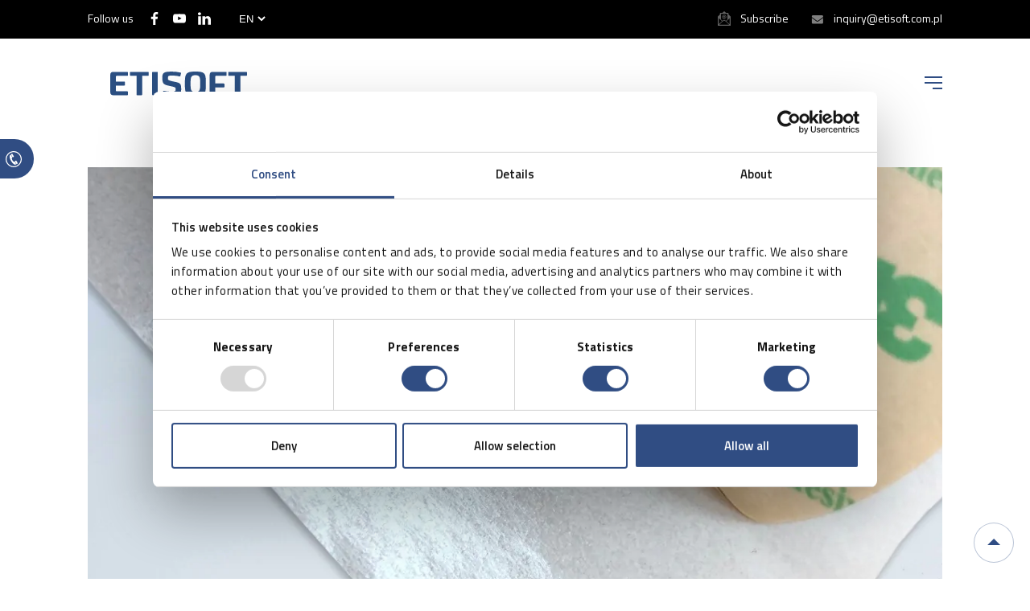

--- FILE ---
content_type: text/html; charset=UTF-8
request_url: https://etisoft.eu/etiside/bond-but-with-what-adhesive-film-mounting-tapes-and-die-cuts-part-1/
body_size: 27390
content:
<!doctype html>
<html lang="en-GB">

<head>
	<meta name="msvalidate.01" content="4DC4C749278400B5CD4618E375586875" />
	<meta charset="UTF-8" />
	<meta name="viewport" content="width=device-width, initial-scale=1" />
	<link rel="profile" href="https://gmpg.org/xfn/11" />
	<script src="https://etisoft.com.pl/wp-admin/admin-ajax.php?action=pll_xdata_check&#038;redirect=https%3A%2F%2Fetisoft.eu%2Fetiside%2Fbond-but-with-what-adhesive-film-mounting-tapes-and-die-cuts-part-1%2F&#038;nonce=fd74937dd0" async></script><meta name='robots' content='index, follow, max-image-preview:large, max-snippet:-1, max-video-preview:-1' />
<link rel="alternate" href="https://etisoft.com.pl/etiside/kleic-ale-czym-blona-klejowa-tasmy-i-wykroje-montazowe-cz-1/" hreflang="pl" />
<link rel="alternate" href="https://etisoft.eu/etiside/bond-but-with-what-adhesive-film-mounting-tapes-and-die-cuts-part-1/" hreflang="en" />

	<!-- This site is optimized with the Yoast SEO plugin v26.6 - https://yoast.com/wordpress/plugins/seo/ -->
	<title>Bond, but with what? Adhesive film. Mounting tapes and die-cuts. Part 1 - ETISOFT</title>
	<meta name="description" content="Mounting tapes, die-cuts, adhesive film. 3M products. Advantages. When and where use it. Ask expert - contact us." />
	<link rel="canonical" href="https://etisoft.eu/etiside/bond-but-with-what-adhesive-film-mounting-tapes-and-die-cuts-part-1/" />
	<meta property="og:locale" content="en_GB" />
	<meta property="og:locale:alternate" content="pl_PL" />
	<meta property="og:type" content="article" />
	<meta property="og:title" content="Bond, but with what? Adhesive film. Mounting tapes and die-cuts. Part 1 - ETISOFT" />
	<meta property="og:description" content="Mounting tapes, die-cuts, adhesive film. 3M products. Advantages. When and where use it. Ask expert - contact us." />
	<meta property="og:url" content="https://etisoft.eu/etiside/bond-but-with-what-adhesive-film-mounting-tapes-and-die-cuts-part-1/" />
	<meta property="og:site_name" content="ETISOFT" />
	<meta property="article:modified_time" content="2025-07-25T12:49:36+00:00" />
	<meta property="og:image" content="https://etisoft.com.pl/wp-content/uploads/2021/11/blonaklejowa1.jpg" />
	<meta property="og:image:width" content="1200" />
	<meta property="og:image:height" content="593" />
	<meta property="og:image:type" content="image/jpeg" />
	<meta name="twitter:card" content="summary_large_image" />
	<meta name="twitter:label1" content="Estimated reading time" />
	<meta name="twitter:data1" content="5 minutes" />
	<!-- / Yoast SEO plugin. -->


<link rel="alternate" title="oEmbed (JSON)" type="application/json+oembed" href="https://etisoft.eu/wp-json/oembed/1.0/embed?url=https%3A%2F%2Fetisoft.eu%2Fetiside%2Fbond-but-with-what-adhesive-film-mounting-tapes-and-die-cuts-part-1%2F&#038;lang=en" />
<link rel="alternate" title="oEmbed (XML)" type="text/xml+oembed" href="https://etisoft.eu/wp-json/oembed/1.0/embed?url=https%3A%2F%2Fetisoft.eu%2Fetiside%2Fbond-but-with-what-adhesive-film-mounting-tapes-and-die-cuts-part-1%2F&#038;format=xml&#038;lang=en" />
<style id='wp-img-auto-sizes-contain-inline-css'>
img:is([sizes=auto i],[sizes^="auto," i]){contain-intrinsic-size:3000px 1500px}
/*# sourceURL=wp-img-auto-sizes-contain-inline-css */
</style>
<style id='wp-block-library-inline-css'>
:root{--wp-block-synced-color:#7a00df;--wp-block-synced-color--rgb:122,0,223;--wp-bound-block-color:var(--wp-block-synced-color);--wp-editor-canvas-background:#ddd;--wp-admin-theme-color:#007cba;--wp-admin-theme-color--rgb:0,124,186;--wp-admin-theme-color-darker-10:#006ba1;--wp-admin-theme-color-darker-10--rgb:0,107,160.5;--wp-admin-theme-color-darker-20:#005a87;--wp-admin-theme-color-darker-20--rgb:0,90,135;--wp-admin-border-width-focus:2px}@media (min-resolution:192dpi){:root{--wp-admin-border-width-focus:1.5px}}.wp-element-button{cursor:pointer}:root .has-very-light-gray-background-color{background-color:#eee}:root .has-very-dark-gray-background-color{background-color:#313131}:root .has-very-light-gray-color{color:#eee}:root .has-very-dark-gray-color{color:#313131}:root .has-vivid-green-cyan-to-vivid-cyan-blue-gradient-background{background:linear-gradient(135deg,#00d084,#0693e3)}:root .has-purple-crush-gradient-background{background:linear-gradient(135deg,#34e2e4,#4721fb 50%,#ab1dfe)}:root .has-hazy-dawn-gradient-background{background:linear-gradient(135deg,#faaca8,#dad0ec)}:root .has-subdued-olive-gradient-background{background:linear-gradient(135deg,#fafae1,#67a671)}:root .has-atomic-cream-gradient-background{background:linear-gradient(135deg,#fdd79a,#004a59)}:root .has-nightshade-gradient-background{background:linear-gradient(135deg,#330968,#31cdcf)}:root .has-midnight-gradient-background{background:linear-gradient(135deg,#020381,#2874fc)}:root{--wp--preset--font-size--normal:16px;--wp--preset--font-size--huge:42px}.has-regular-font-size{font-size:1em}.has-larger-font-size{font-size:2.625em}.has-normal-font-size{font-size:var(--wp--preset--font-size--normal)}.has-huge-font-size{font-size:var(--wp--preset--font-size--huge)}.has-text-align-center{text-align:center}.has-text-align-left{text-align:left}.has-text-align-right{text-align:right}.has-fit-text{white-space:nowrap!important}#end-resizable-editor-section{display:none}.aligncenter{clear:both}.items-justified-left{justify-content:flex-start}.items-justified-center{justify-content:center}.items-justified-right{justify-content:flex-end}.items-justified-space-between{justify-content:space-between}.screen-reader-text{border:0;clip-path:inset(50%);height:1px;margin:-1px;overflow:hidden;padding:0;position:absolute;width:1px;word-wrap:normal!important}.screen-reader-text:focus{background-color:#ddd;clip-path:none;color:#444;display:block;font-size:1em;height:auto;left:5px;line-height:normal;padding:15px 23px 14px;text-decoration:none;top:5px;width:auto;z-index:100000}html :where(.has-border-color){border-style:solid}html :where([style*=border-top-color]){border-top-style:solid}html :where([style*=border-right-color]){border-right-style:solid}html :where([style*=border-bottom-color]){border-bottom-style:solid}html :where([style*=border-left-color]){border-left-style:solid}html :where([style*=border-width]){border-style:solid}html :where([style*=border-top-width]){border-top-style:solid}html :where([style*=border-right-width]){border-right-style:solid}html :where([style*=border-bottom-width]){border-bottom-style:solid}html :where([style*=border-left-width]){border-left-style:solid}html :where(img[class*=wp-image-]){height:auto;max-width:100%}:where(figure){margin:0 0 1em}html :where(.is-position-sticky){--wp-admin--admin-bar--position-offset:var(--wp-admin--admin-bar--height,0px)}@media screen and (max-width:600px){html :where(.is-position-sticky){--wp-admin--admin-bar--position-offset:0px}}

/*# sourceURL=wp-block-library-inline-css */
</style><style id='wp-block-heading-inline-css'>
h1:where(.wp-block-heading).has-background,h2:where(.wp-block-heading).has-background,h3:where(.wp-block-heading).has-background,h4:where(.wp-block-heading).has-background,h5:where(.wp-block-heading).has-background,h6:where(.wp-block-heading).has-background{padding:1.25em 2.375em}h1.has-text-align-left[style*=writing-mode]:where([style*=vertical-lr]),h1.has-text-align-right[style*=writing-mode]:where([style*=vertical-rl]),h2.has-text-align-left[style*=writing-mode]:where([style*=vertical-lr]),h2.has-text-align-right[style*=writing-mode]:where([style*=vertical-rl]),h3.has-text-align-left[style*=writing-mode]:where([style*=vertical-lr]),h3.has-text-align-right[style*=writing-mode]:where([style*=vertical-rl]),h4.has-text-align-left[style*=writing-mode]:where([style*=vertical-lr]),h4.has-text-align-right[style*=writing-mode]:where([style*=vertical-rl]),h5.has-text-align-left[style*=writing-mode]:where([style*=vertical-lr]),h5.has-text-align-right[style*=writing-mode]:where([style*=vertical-rl]),h6.has-text-align-left[style*=writing-mode]:where([style*=vertical-lr]),h6.has-text-align-right[style*=writing-mode]:where([style*=vertical-rl]){rotate:180deg}
/*# sourceURL=https://etisoft.eu/wp-includes/blocks/heading/style.min.css */
</style>
<style id='wp-block-image-inline-css'>
.wp-block-image>a,.wp-block-image>figure>a{display:inline-block}.wp-block-image img{box-sizing:border-box;height:auto;max-width:100%;vertical-align:bottom}@media not (prefers-reduced-motion){.wp-block-image img.hide{visibility:hidden}.wp-block-image img.show{animation:show-content-image .4s}}.wp-block-image[style*=border-radius] img,.wp-block-image[style*=border-radius]>a{border-radius:inherit}.wp-block-image.has-custom-border img{box-sizing:border-box}.wp-block-image.aligncenter{text-align:center}.wp-block-image.alignfull>a,.wp-block-image.alignwide>a{width:100%}.wp-block-image.alignfull img,.wp-block-image.alignwide img{height:auto;width:100%}.wp-block-image .aligncenter,.wp-block-image .alignleft,.wp-block-image .alignright,.wp-block-image.aligncenter,.wp-block-image.alignleft,.wp-block-image.alignright{display:table}.wp-block-image .aligncenter>figcaption,.wp-block-image .alignleft>figcaption,.wp-block-image .alignright>figcaption,.wp-block-image.aligncenter>figcaption,.wp-block-image.alignleft>figcaption,.wp-block-image.alignright>figcaption{caption-side:bottom;display:table-caption}.wp-block-image .alignleft{float:left;margin:.5em 1em .5em 0}.wp-block-image .alignright{float:right;margin:.5em 0 .5em 1em}.wp-block-image .aligncenter{margin-left:auto;margin-right:auto}.wp-block-image :where(figcaption){margin-bottom:1em;margin-top:.5em}.wp-block-image.is-style-circle-mask img{border-radius:9999px}@supports ((-webkit-mask-image:none) or (mask-image:none)) or (-webkit-mask-image:none){.wp-block-image.is-style-circle-mask img{border-radius:0;-webkit-mask-image:url('data:image/svg+xml;utf8,<svg viewBox="0 0 100 100" xmlns="http://www.w3.org/2000/svg"><circle cx="50" cy="50" r="50"/></svg>');mask-image:url('data:image/svg+xml;utf8,<svg viewBox="0 0 100 100" xmlns="http://www.w3.org/2000/svg"><circle cx="50" cy="50" r="50"/></svg>');mask-mode:alpha;-webkit-mask-position:center;mask-position:center;-webkit-mask-repeat:no-repeat;mask-repeat:no-repeat;-webkit-mask-size:contain;mask-size:contain}}:root :where(.wp-block-image.is-style-rounded img,.wp-block-image .is-style-rounded img){border-radius:9999px}.wp-block-image figure{margin:0}.wp-lightbox-container{display:flex;flex-direction:column;position:relative}.wp-lightbox-container img{cursor:zoom-in}.wp-lightbox-container img:hover+button{opacity:1}.wp-lightbox-container button{align-items:center;backdrop-filter:blur(16px) saturate(180%);background-color:#5a5a5a40;border:none;border-radius:4px;cursor:zoom-in;display:flex;height:20px;justify-content:center;opacity:0;padding:0;position:absolute;right:16px;text-align:center;top:16px;width:20px;z-index:100}@media not (prefers-reduced-motion){.wp-lightbox-container button{transition:opacity .2s ease}}.wp-lightbox-container button:focus-visible{outline:3px auto #5a5a5a40;outline:3px auto -webkit-focus-ring-color;outline-offset:3px}.wp-lightbox-container button:hover{cursor:pointer;opacity:1}.wp-lightbox-container button:focus{opacity:1}.wp-lightbox-container button:focus,.wp-lightbox-container button:hover,.wp-lightbox-container button:not(:hover):not(:active):not(.has-background){background-color:#5a5a5a40;border:none}.wp-lightbox-overlay{box-sizing:border-box;cursor:zoom-out;height:100vh;left:0;overflow:hidden;position:fixed;top:0;visibility:hidden;width:100%;z-index:100000}.wp-lightbox-overlay .close-button{align-items:center;cursor:pointer;display:flex;justify-content:center;min-height:40px;min-width:40px;padding:0;position:absolute;right:calc(env(safe-area-inset-right) + 16px);top:calc(env(safe-area-inset-top) + 16px);z-index:5000000}.wp-lightbox-overlay .close-button:focus,.wp-lightbox-overlay .close-button:hover,.wp-lightbox-overlay .close-button:not(:hover):not(:active):not(.has-background){background:none;border:none}.wp-lightbox-overlay .lightbox-image-container{height:var(--wp--lightbox-container-height);left:50%;overflow:hidden;position:absolute;top:50%;transform:translate(-50%,-50%);transform-origin:top left;width:var(--wp--lightbox-container-width);z-index:9999999999}.wp-lightbox-overlay .wp-block-image{align-items:center;box-sizing:border-box;display:flex;height:100%;justify-content:center;margin:0;position:relative;transform-origin:0 0;width:100%;z-index:3000000}.wp-lightbox-overlay .wp-block-image img{height:var(--wp--lightbox-image-height);min-height:var(--wp--lightbox-image-height);min-width:var(--wp--lightbox-image-width);width:var(--wp--lightbox-image-width)}.wp-lightbox-overlay .wp-block-image figcaption{display:none}.wp-lightbox-overlay button{background:none;border:none}.wp-lightbox-overlay .scrim{background-color:#fff;height:100%;opacity:.9;position:absolute;width:100%;z-index:2000000}.wp-lightbox-overlay.active{visibility:visible}@media not (prefers-reduced-motion){.wp-lightbox-overlay.active{animation:turn-on-visibility .25s both}.wp-lightbox-overlay.active img{animation:turn-on-visibility .35s both}.wp-lightbox-overlay.show-closing-animation:not(.active){animation:turn-off-visibility .35s both}.wp-lightbox-overlay.show-closing-animation:not(.active) img{animation:turn-off-visibility .25s both}.wp-lightbox-overlay.zoom.active{animation:none;opacity:1;visibility:visible}.wp-lightbox-overlay.zoom.active .lightbox-image-container{animation:lightbox-zoom-in .4s}.wp-lightbox-overlay.zoom.active .lightbox-image-container img{animation:none}.wp-lightbox-overlay.zoom.active .scrim{animation:turn-on-visibility .4s forwards}.wp-lightbox-overlay.zoom.show-closing-animation:not(.active){animation:none}.wp-lightbox-overlay.zoom.show-closing-animation:not(.active) .lightbox-image-container{animation:lightbox-zoom-out .4s}.wp-lightbox-overlay.zoom.show-closing-animation:not(.active) .lightbox-image-container img{animation:none}.wp-lightbox-overlay.zoom.show-closing-animation:not(.active) .scrim{animation:turn-off-visibility .4s forwards}}@keyframes show-content-image{0%{visibility:hidden}99%{visibility:hidden}to{visibility:visible}}@keyframes turn-on-visibility{0%{opacity:0}to{opacity:1}}@keyframes turn-off-visibility{0%{opacity:1;visibility:visible}99%{opacity:0;visibility:visible}to{opacity:0;visibility:hidden}}@keyframes lightbox-zoom-in{0%{transform:translate(calc((-100vw + var(--wp--lightbox-scrollbar-width))/2 + var(--wp--lightbox-initial-left-position)),calc(-50vh + var(--wp--lightbox-initial-top-position))) scale(var(--wp--lightbox-scale))}to{transform:translate(-50%,-50%) scale(1)}}@keyframes lightbox-zoom-out{0%{transform:translate(-50%,-50%) scale(1);visibility:visible}99%{visibility:visible}to{transform:translate(calc((-100vw + var(--wp--lightbox-scrollbar-width))/2 + var(--wp--lightbox-initial-left-position)),calc(-50vh + var(--wp--lightbox-initial-top-position))) scale(var(--wp--lightbox-scale));visibility:hidden}}
/*# sourceURL=https://etisoft.eu/wp-includes/blocks/image/style.min.css */
</style>
<style id='wp-block-list-inline-css'>
ol,ul{box-sizing:border-box}:root :where(.wp-block-list.has-background){padding:1.25em 2.375em}
/*# sourceURL=https://etisoft.eu/wp-includes/blocks/list/style.min.css */
</style>
<style id='wp-block-paragraph-inline-css'>
.is-small-text{font-size:.875em}.is-regular-text{font-size:1em}.is-large-text{font-size:2.25em}.is-larger-text{font-size:3em}.has-drop-cap:not(:focus):first-letter{float:left;font-size:8.4em;font-style:normal;font-weight:100;line-height:.68;margin:.05em .1em 0 0;text-transform:uppercase}body.rtl .has-drop-cap:not(:focus):first-letter{float:none;margin-left:.1em}p.has-drop-cap.has-background{overflow:hidden}:root :where(p.has-background){padding:1.25em 2.375em}:where(p.has-text-color:not(.has-link-color)) a{color:inherit}p.has-text-align-left[style*="writing-mode:vertical-lr"],p.has-text-align-right[style*="writing-mode:vertical-rl"]{rotate:180deg}
/*# sourceURL=https://etisoft.eu/wp-includes/blocks/paragraph/style.min.css */
</style>
<style id='wp-block-table-inline-css'>
.wp-block-table{overflow-x:auto}.wp-block-table table{border-collapse:collapse;width:100%}.wp-block-table thead{border-bottom:3px solid}.wp-block-table tfoot{border-top:3px solid}.wp-block-table td,.wp-block-table th{border:1px solid;padding:.5em}.wp-block-table .has-fixed-layout{table-layout:fixed;width:100%}.wp-block-table .has-fixed-layout td,.wp-block-table .has-fixed-layout th{word-break:break-word}.wp-block-table.aligncenter,.wp-block-table.alignleft,.wp-block-table.alignright{display:table;width:auto}.wp-block-table.aligncenter td,.wp-block-table.aligncenter th,.wp-block-table.alignleft td,.wp-block-table.alignleft th,.wp-block-table.alignright td,.wp-block-table.alignright th{word-break:break-word}.wp-block-table .has-subtle-light-gray-background-color{background-color:#f3f4f5}.wp-block-table .has-subtle-pale-green-background-color{background-color:#e9fbe5}.wp-block-table .has-subtle-pale-blue-background-color{background-color:#e7f5fe}.wp-block-table .has-subtle-pale-pink-background-color{background-color:#fcf0ef}.wp-block-table.is-style-stripes{background-color:initial;border-collapse:inherit;border-spacing:0}.wp-block-table.is-style-stripes tbody tr:nth-child(odd){background-color:#f0f0f0}.wp-block-table.is-style-stripes.has-subtle-light-gray-background-color tbody tr:nth-child(odd){background-color:#f3f4f5}.wp-block-table.is-style-stripes.has-subtle-pale-green-background-color tbody tr:nth-child(odd){background-color:#e9fbe5}.wp-block-table.is-style-stripes.has-subtle-pale-blue-background-color tbody tr:nth-child(odd){background-color:#e7f5fe}.wp-block-table.is-style-stripes.has-subtle-pale-pink-background-color tbody tr:nth-child(odd){background-color:#fcf0ef}.wp-block-table.is-style-stripes td,.wp-block-table.is-style-stripes th{border-color:#0000}.wp-block-table.is-style-stripes{border-bottom:1px solid #f0f0f0}.wp-block-table .has-border-color td,.wp-block-table .has-border-color th,.wp-block-table .has-border-color tr,.wp-block-table .has-border-color>*{border-color:inherit}.wp-block-table table[style*=border-top-color] tr:first-child,.wp-block-table table[style*=border-top-color] tr:first-child td,.wp-block-table table[style*=border-top-color] tr:first-child th,.wp-block-table table[style*=border-top-color]>*,.wp-block-table table[style*=border-top-color]>* td,.wp-block-table table[style*=border-top-color]>* th{border-top-color:inherit}.wp-block-table table[style*=border-top-color] tr:not(:first-child){border-top-color:initial}.wp-block-table table[style*=border-right-color] td:last-child,.wp-block-table table[style*=border-right-color] th,.wp-block-table table[style*=border-right-color] tr,.wp-block-table table[style*=border-right-color]>*{border-right-color:inherit}.wp-block-table table[style*=border-bottom-color] tr:last-child,.wp-block-table table[style*=border-bottom-color] tr:last-child td,.wp-block-table table[style*=border-bottom-color] tr:last-child th,.wp-block-table table[style*=border-bottom-color]>*,.wp-block-table table[style*=border-bottom-color]>* td,.wp-block-table table[style*=border-bottom-color]>* th{border-bottom-color:inherit}.wp-block-table table[style*=border-bottom-color] tr:not(:last-child){border-bottom-color:initial}.wp-block-table table[style*=border-left-color] td:first-child,.wp-block-table table[style*=border-left-color] th,.wp-block-table table[style*=border-left-color] tr,.wp-block-table table[style*=border-left-color]>*{border-left-color:inherit}.wp-block-table table[style*=border-style] td,.wp-block-table table[style*=border-style] th,.wp-block-table table[style*=border-style] tr,.wp-block-table table[style*=border-style]>*{border-style:inherit}.wp-block-table table[style*=border-width] td,.wp-block-table table[style*=border-width] th,.wp-block-table table[style*=border-width] tr,.wp-block-table table[style*=border-width]>*{border-style:inherit;border-width:inherit}
/*# sourceURL=https://etisoft.eu/wp-includes/blocks/table/style.min.css */
</style>
<style id='global-styles-inline-css'>
:root{--wp--preset--aspect-ratio--square: 1;--wp--preset--aspect-ratio--4-3: 4/3;--wp--preset--aspect-ratio--3-4: 3/4;--wp--preset--aspect-ratio--3-2: 3/2;--wp--preset--aspect-ratio--2-3: 2/3;--wp--preset--aspect-ratio--16-9: 16/9;--wp--preset--aspect-ratio--9-16: 9/16;--wp--preset--color--black: #000000;--wp--preset--color--cyan-bluish-gray: #abb8c3;--wp--preset--color--white: #ffffff;--wp--preset--color--pale-pink: #f78da7;--wp--preset--color--vivid-red: #cf2e2e;--wp--preset--color--luminous-vivid-orange: #ff6900;--wp--preset--color--luminous-vivid-amber: #fcb900;--wp--preset--color--light-green-cyan: #7bdcb5;--wp--preset--color--vivid-green-cyan: #00d084;--wp--preset--color--pale-cyan-blue: #8ed1fc;--wp--preset--color--vivid-cyan-blue: #0693e3;--wp--preset--color--vivid-purple: #9b51e0;--wp--preset--gradient--vivid-cyan-blue-to-vivid-purple: linear-gradient(135deg,rgb(6,147,227) 0%,rgb(155,81,224) 100%);--wp--preset--gradient--light-green-cyan-to-vivid-green-cyan: linear-gradient(135deg,rgb(122,220,180) 0%,rgb(0,208,130) 100%);--wp--preset--gradient--luminous-vivid-amber-to-luminous-vivid-orange: linear-gradient(135deg,rgb(252,185,0) 0%,rgb(255,105,0) 100%);--wp--preset--gradient--luminous-vivid-orange-to-vivid-red: linear-gradient(135deg,rgb(255,105,0) 0%,rgb(207,46,46) 100%);--wp--preset--gradient--very-light-gray-to-cyan-bluish-gray: linear-gradient(135deg,rgb(238,238,238) 0%,rgb(169,184,195) 100%);--wp--preset--gradient--cool-to-warm-spectrum: linear-gradient(135deg,rgb(74,234,220) 0%,rgb(151,120,209) 20%,rgb(207,42,186) 40%,rgb(238,44,130) 60%,rgb(251,105,98) 80%,rgb(254,248,76) 100%);--wp--preset--gradient--blush-light-purple: linear-gradient(135deg,rgb(255,206,236) 0%,rgb(152,150,240) 100%);--wp--preset--gradient--blush-bordeaux: linear-gradient(135deg,rgb(254,205,165) 0%,rgb(254,45,45) 50%,rgb(107,0,62) 100%);--wp--preset--gradient--luminous-dusk: linear-gradient(135deg,rgb(255,203,112) 0%,rgb(199,81,192) 50%,rgb(65,88,208) 100%);--wp--preset--gradient--pale-ocean: linear-gradient(135deg,rgb(255,245,203) 0%,rgb(182,227,212) 50%,rgb(51,167,181) 100%);--wp--preset--gradient--electric-grass: linear-gradient(135deg,rgb(202,248,128) 0%,rgb(113,206,126) 100%);--wp--preset--gradient--midnight: linear-gradient(135deg,rgb(2,3,129) 0%,rgb(40,116,252) 100%);--wp--preset--font-size--small: 19.5px;--wp--preset--font-size--medium: 20px;--wp--preset--font-size--large: 36.5px;--wp--preset--font-size--x-large: 42px;--wp--preset--font-size--normal: 22px;--wp--preset--font-size--huge: 49.5px;--wp--preset--spacing--20: 0.44rem;--wp--preset--spacing--30: 0.67rem;--wp--preset--spacing--40: 1rem;--wp--preset--spacing--50: 1.5rem;--wp--preset--spacing--60: 2.25rem;--wp--preset--spacing--70: 3.38rem;--wp--preset--spacing--80: 5.06rem;--wp--preset--shadow--natural: 6px 6px 9px rgba(0, 0, 0, 0.2);--wp--preset--shadow--deep: 12px 12px 50px rgba(0, 0, 0, 0.4);--wp--preset--shadow--sharp: 6px 6px 0px rgba(0, 0, 0, 0.2);--wp--preset--shadow--outlined: 6px 6px 0px -3px rgb(255, 255, 255), 6px 6px rgb(0, 0, 0);--wp--preset--shadow--crisp: 6px 6px 0px rgb(0, 0, 0);}:where(.is-layout-flex){gap: 0.5em;}:where(.is-layout-grid){gap: 0.5em;}body .is-layout-flex{display: flex;}.is-layout-flex{flex-wrap: wrap;align-items: center;}.is-layout-flex > :is(*, div){margin: 0;}body .is-layout-grid{display: grid;}.is-layout-grid > :is(*, div){margin: 0;}:where(.wp-block-columns.is-layout-flex){gap: 2em;}:where(.wp-block-columns.is-layout-grid){gap: 2em;}:where(.wp-block-post-template.is-layout-flex){gap: 1.25em;}:where(.wp-block-post-template.is-layout-grid){gap: 1.25em;}.has-black-color{color: var(--wp--preset--color--black) !important;}.has-cyan-bluish-gray-color{color: var(--wp--preset--color--cyan-bluish-gray) !important;}.has-white-color{color: var(--wp--preset--color--white) !important;}.has-pale-pink-color{color: var(--wp--preset--color--pale-pink) !important;}.has-vivid-red-color{color: var(--wp--preset--color--vivid-red) !important;}.has-luminous-vivid-orange-color{color: var(--wp--preset--color--luminous-vivid-orange) !important;}.has-luminous-vivid-amber-color{color: var(--wp--preset--color--luminous-vivid-amber) !important;}.has-light-green-cyan-color{color: var(--wp--preset--color--light-green-cyan) !important;}.has-vivid-green-cyan-color{color: var(--wp--preset--color--vivid-green-cyan) !important;}.has-pale-cyan-blue-color{color: var(--wp--preset--color--pale-cyan-blue) !important;}.has-vivid-cyan-blue-color{color: var(--wp--preset--color--vivid-cyan-blue) !important;}.has-vivid-purple-color{color: var(--wp--preset--color--vivid-purple) !important;}.has-black-background-color{background-color: var(--wp--preset--color--black) !important;}.has-cyan-bluish-gray-background-color{background-color: var(--wp--preset--color--cyan-bluish-gray) !important;}.has-white-background-color{background-color: var(--wp--preset--color--white) !important;}.has-pale-pink-background-color{background-color: var(--wp--preset--color--pale-pink) !important;}.has-vivid-red-background-color{background-color: var(--wp--preset--color--vivid-red) !important;}.has-luminous-vivid-orange-background-color{background-color: var(--wp--preset--color--luminous-vivid-orange) !important;}.has-luminous-vivid-amber-background-color{background-color: var(--wp--preset--color--luminous-vivid-amber) !important;}.has-light-green-cyan-background-color{background-color: var(--wp--preset--color--light-green-cyan) !important;}.has-vivid-green-cyan-background-color{background-color: var(--wp--preset--color--vivid-green-cyan) !important;}.has-pale-cyan-blue-background-color{background-color: var(--wp--preset--color--pale-cyan-blue) !important;}.has-vivid-cyan-blue-background-color{background-color: var(--wp--preset--color--vivid-cyan-blue) !important;}.has-vivid-purple-background-color{background-color: var(--wp--preset--color--vivid-purple) !important;}.has-black-border-color{border-color: var(--wp--preset--color--black) !important;}.has-cyan-bluish-gray-border-color{border-color: var(--wp--preset--color--cyan-bluish-gray) !important;}.has-white-border-color{border-color: var(--wp--preset--color--white) !important;}.has-pale-pink-border-color{border-color: var(--wp--preset--color--pale-pink) !important;}.has-vivid-red-border-color{border-color: var(--wp--preset--color--vivid-red) !important;}.has-luminous-vivid-orange-border-color{border-color: var(--wp--preset--color--luminous-vivid-orange) !important;}.has-luminous-vivid-amber-border-color{border-color: var(--wp--preset--color--luminous-vivid-amber) !important;}.has-light-green-cyan-border-color{border-color: var(--wp--preset--color--light-green-cyan) !important;}.has-vivid-green-cyan-border-color{border-color: var(--wp--preset--color--vivid-green-cyan) !important;}.has-pale-cyan-blue-border-color{border-color: var(--wp--preset--color--pale-cyan-blue) !important;}.has-vivid-cyan-blue-border-color{border-color: var(--wp--preset--color--vivid-cyan-blue) !important;}.has-vivid-purple-border-color{border-color: var(--wp--preset--color--vivid-purple) !important;}.has-vivid-cyan-blue-to-vivid-purple-gradient-background{background: var(--wp--preset--gradient--vivid-cyan-blue-to-vivid-purple) !important;}.has-light-green-cyan-to-vivid-green-cyan-gradient-background{background: var(--wp--preset--gradient--light-green-cyan-to-vivid-green-cyan) !important;}.has-luminous-vivid-amber-to-luminous-vivid-orange-gradient-background{background: var(--wp--preset--gradient--luminous-vivid-amber-to-luminous-vivid-orange) !important;}.has-luminous-vivid-orange-to-vivid-red-gradient-background{background: var(--wp--preset--gradient--luminous-vivid-orange-to-vivid-red) !important;}.has-very-light-gray-to-cyan-bluish-gray-gradient-background{background: var(--wp--preset--gradient--very-light-gray-to-cyan-bluish-gray) !important;}.has-cool-to-warm-spectrum-gradient-background{background: var(--wp--preset--gradient--cool-to-warm-spectrum) !important;}.has-blush-light-purple-gradient-background{background: var(--wp--preset--gradient--blush-light-purple) !important;}.has-blush-bordeaux-gradient-background{background: var(--wp--preset--gradient--blush-bordeaux) !important;}.has-luminous-dusk-gradient-background{background: var(--wp--preset--gradient--luminous-dusk) !important;}.has-pale-ocean-gradient-background{background: var(--wp--preset--gradient--pale-ocean) !important;}.has-electric-grass-gradient-background{background: var(--wp--preset--gradient--electric-grass) !important;}.has-midnight-gradient-background{background: var(--wp--preset--gradient--midnight) !important;}.has-small-font-size{font-size: var(--wp--preset--font-size--small) !important;}.has-medium-font-size{font-size: var(--wp--preset--font-size--medium) !important;}.has-large-font-size{font-size: var(--wp--preset--font-size--large) !important;}.has-x-large-font-size{font-size: var(--wp--preset--font-size--x-large) !important;}
/*# sourceURL=global-styles-inline-css */
</style>

<style id='classic-theme-styles-inline-css'>
/*! This file is auto-generated */
.wp-block-button__link{color:#fff;background-color:#32373c;border-radius:9999px;box-shadow:none;text-decoration:none;padding:calc(.667em + 2px) calc(1.333em + 2px);font-size:1.125em}.wp-block-file__button{background:#32373c;color:#fff;text-decoration:none}
/*# sourceURL=/wp-includes/css/classic-themes.min.css */
</style>
<link rel='stylesheet' id='wpo_min-header-0-css' href='https://etisoft.com.pl/wp-content/cache/wpo-minify/1767775362/assets/wpo-minify-header-973035c8.min.css' media='all' />
<script src="https://etisoft.com.pl/wp-content/cache/wpo-minify/1767775362/assets/wpo-minify-header-7aeb0e3e.min.js" id="wpo_min-header-0-js"></script>
<link rel="https://api.w.org/" href="https://etisoft.eu/wp-json/" /><link rel="alternate" title="JSON" type="application/json" href="https://etisoft.eu/wp-json/wp/v2/etiside/8580" /><link rel="EditURI" type="application/rsd+xml" title="RSD" href="https://etisoft.eu/xmlrpc.php?rsd" />
<script>document.createElement( "picture" );if(!window.HTMLPictureElement && document.addEventListener) {window.addEventListener("DOMContentLoaded", function() {var s = document.createElement("script");s.src = "https://etisoft.eu/wp-content/plugins/webp-express/js/picturefill.min.js";document.body.appendChild(s);});}</script>
<!-- Schema & Structured Data For WP v1.54 - -->
<script type="application/ld+json" class="saswp-schema-markup-output">
[{"@context":"https:\/\/schema.org\/","@graph":[{"@context":"https:\/\/schema.org\/","@type":"SiteNavigationElement","@id":"https:\/\/etisoft.com.pl\/#serwis","name":"Serwis","url":"https:\/\/etisoft.com.pl\/serwis\/"},{"@context":"https:\/\/schema.org\/","@type":"SiteNavigationElement","@id":"https:\/\/etisoft.com.pl\/#aktualnosci","name":"Aktualno\u015bci","url":"https:\/\/etisoft.com.pl\/aktualnosci\/"},{"@context":"https:\/\/schema.org\/","@type":"SiteNavigationElement","@id":"https:\/\/etisoft.com.pl\/#blog","name":"Blog","url":"https:\/\/etisoft.com.pl\/etiside\/"},{"@context":"https:\/\/schema.org\/","@type":"SiteNavigationElement","@id":"https:\/\/etisoft.com.pl\/#kariera","name":"Kariera","url":"https:\/\/etisoft.com.pl\/kariera\/"},{"@context":"https:\/\/schema.org\/","@type":"SiteNavigationElement","@id":"https:\/\/etisoft.com.pl\/#kontakt","name":"Kontakt","url":"https:\/\/etisoft.com.pl\/kontakt\/"}]},

{"@context":"https:\/\/schema.org\/","@type":"BlogPosting","@id":"https:\/\/etisoft.eu\/etiside\/bond-but-with-what-adhesive-film-mounting-tapes-and-die-cuts-part-1\/#BlogPosting","url":"https:\/\/etisoft.eu\/etiside\/bond-but-with-what-adhesive-film-mounting-tapes-and-die-cuts-part-1\/","inLanguage":"en-GB","mainEntityOfPage":"https:\/\/etisoft.eu\/etiside\/bond-but-with-what-adhesive-film-mounting-tapes-and-die-cuts-part-1\/","headline":"Bond, but with what? Adhesive film. Mounting tapes and die-cuts. Part 1","description":"Mounting tapes, die-cuts, adhesive film. 3M products. Advantages. When and where use it. Ask expert - contact us.","articleBody":"In my previous post \u2018To bond or to screw...?\u2019 I presented potential application areas for VHB adhesive tapes, and I outlined that they can successfully replace screwing in many cases.&nbsp; Today, the question is slightly different, \u2018bond, but with what?\u2019 What to choose: liquid adhesive, adhesive film, or double-sided adhesive tape? There is no clear-cut answer to this question. As I previously pointed out, there is no universal product when it comes to bonding a product, just as there is no universal adhesive. Everything depends on what we bond, in which conditions, in which conditions our bonding will operate and the stresses to which it will be subjected.    As I previously wrote, screw joints cannot be eliminated, nor can liquid adhesives, but in many cases, they can be replaced with double-sided adhesive tapes, or adhesive film can also serve as an alternative.    Adhesive film - what is it?    It is a special type of double-sided adhesive tapes in the form of a thin, transparent layer of acrylic adhesive that does not have any backing. Of course, the adhesive is applied to a backing paper, the so-called liner, so that it can be used or processed.    The adhesive film is simply a homogeneous adhesive which makes it very difficult, if not impossible, to be removed once it has been applied to the surface of the element. It is simultaneously very resistant to high temperatures, weather conditions and UV radiation. The available thickness ranges from several dozen to one hundred and several dozen microns. Adhesive films are available in the form of continuous tapes with a width from several to several hundred millimetres, and mounting die-cuts prepared for specific projects.    We can find many solutions on the market. In this article I would like to pay attention to a few products from a wide range of 3M adhesive films.        3M 467 and 468 adhesive films with 200MP adhesive are probably the most recognisable example of this type of products because of their characteristic green print on the liner. The adhesive is dedicated to high energy materials.        3M adhesive films with 300LSE adhesive are products designed for bonding low surface energy materials (e.g., ABS).    The above-mentioned adhesives are characterised by high transparency and high resistance to temperature, chemical reagents, and ageing processes. They are used as an adhesive layer in many types of functional elements, control panels and faceplates in many industries such as automotive, aviation, electronics, electrical, medical, or household appliances.         The products are also used as an adhesive layer for labels and markings, e.g., metal nameplates (3M 468) or labels for marking reusable plastic containers (300LSE).    3M Scotch ATG products are an interesting proposition. It is a group of several types of adhesive films with different parameters, available in three widths 6 mm, 12 mm, 19 mm, with a dedicated manual dispenser to facilitate application. These products are an excellent option for less demanding applications. Referring to 3M materials, these products are used, among other things, for sticking photographs, leaflets, product samples, for bonding folders, fixing documents, sealing small boxes.    Mounting tapes and die-cuts from adhesive films - advantages    Besides the properties of the resulting bonding, a few additional advantages relating to the use of mounting tapes and die-cuts made of adhesive films can be identified:    an even layer of adhesive over the whole product surfaceadhesive adapted to curved surfacesduring bonding the adhesive does not flow out of the elements being bondedpossibility of using automatic or semi-automatic applicators or dispenserslittle waste - backing paper.    It is worth adding that bonding using mounting tapes and die-cuts made of adhesive films is clean and simple.    In the next part of \u2018To bond, but with what?\u2019 we will concentrate on thin and thick (foam) double-sided adhesive tapes.    If this topic is interesting for you and you think that this solution could prove useful in your company, please contact us.    Inquiry","keywords":"Self-adhesive materials, ","datePublished":"2021-11-19T14:28:56+01:00","dateModified":"2025-07-25T14:49:36+02:00","author":{"@type":"Person","name":"Joanna Ko\u0144czakowska","url":"https:\/\/etisoft.eu\/author\/jkon\/","sameAs":[],"image":{"@type":"ImageObject","url":"https:\/\/secure.gravatar.com\/avatar\/d7603266ffaf7660331f0af565796b1c3fbfcfff5119e0bbdf9550bdde1a4109?s=96&d=mm&r=g","height":96,"width":96}},"editor":{"@type":"Person","name":"Joanna Ko\u0144czakowska","url":"https:\/\/etisoft.eu\/author\/jkon\/","sameAs":[],"image":{"@type":"ImageObject","url":"https:\/\/secure.gravatar.com\/avatar\/d7603266ffaf7660331f0af565796b1c3fbfcfff5119e0bbdf9550bdde1a4109?s=96&d=mm&r=g","height":96,"width":96}},"publisher":{"@type":"Organization","name":"ETISOFT","url":"https:\/\/etisoft.com.pl"},"image":[{"@type":"ImageObject","@id":"https:\/\/etisoft.eu\/etiside\/bond-but-with-what-adhesive-film-mounting-tapes-and-die-cuts-part-1\/#primaryimage","url":"https:\/\/etisoft.eu\/wp-content\/uploads\/2021\/11\/blonaklejowa1-1200x900.jpg","width":"1200","height":"900","caption":"b\u0142ona klejowa"},{"@type":"ImageObject","url":"https:\/\/etisoft.eu\/wp-content\/uploads\/2021\/11\/blonaklejowa1-1200x720.jpg","width":"1200","height":"720","caption":"b\u0142ona klejowa"},{"@type":"ImageObject","url":"https:\/\/etisoft.eu\/wp-content\/uploads\/2021\/11\/blonaklejowa1-1200x675.jpg","width":"1200","height":"675","caption":"b\u0142ona klejowa"},{"@type":"ImageObject","url":"https:\/\/etisoft.eu\/wp-content\/uploads\/2021\/11\/blonaklejowa1-593x593.jpg","width":"593","height":"593","caption":"b\u0142ona klejowa"},{"@type":"ImageObject","url":"https:\/\/etisoft.com.pl\/wp-content\/uploads\/2021\/11\/DSC9935-300x169.jpg","width":300,"height":169},{"@type":"ImageObject","url":"https:\/\/etisoft.com.pl\/wp-content\/uploads\/2021\/11\/DSC9836-2-300x184.jpg","width":300,"height":184,"caption":"b\u0142ona klejowa"},{"@type":"ImageObject","url":"https:\/\/etisoft.com.pl\/wp-content\/uploads\/2021\/11\/IMG_9949-300x225.jpg","width":300,"height":225,"caption":"b\u0142ona klejowa"}]}]
</script>

		<style id="wp-custom-css">
			#newsletter .fresh-newsletter iframe{
	display: none;
}

/* 1. Ustawienia bazowe: ukrywamy ptaszka */
.form-embedBody .ml-form-checkboxRow .label-description {
  position: relative;
  padding-left: 28px; /* zostaw miejsce na pseudo-element */
}

.form-embedBody .ml-form-checkboxRow .label-description::after {
  content: "✓";
  position: absolute;
  left: 0;
  top: 50%;
  transform: translateY(-50%) scale(0);
  font-size: 16px;
  color: #4caf50;            /* kolor znaczka */
  transition: transform 0.2s ease-in-out, opacity 0.2s ease-in-out;
  opacity: 0;
}

/* 2. Po zaznaczeniu checkboxa: skalujemy i pojawiamy ptaszka */
.form-embedBody .ml-form-checkboxRow
  input[type="checkbox"]:checked
  ~ .label-description::after
{
  transform: translateY(-50%) scale(1);
  opacity: 1;
}

body #mlb2-28351972.ml-form-embedContainer .ml-form-embedWrapper .ml-form-embedBody .ml-form-checkboxRow .label-description::after {
	width: 2rem !important;
	height: 2rem !important;
	left: -1.7rem !important;
	top: -2px !important;
}



.faq-question
{
	flex-direction: column;
	align-items: flex-start;
}

.faq-question .faq-a{
	margin-top: 0;
	font-weight: 400;
}

html, body { overflow-x: hidden; }
		</style>
			<link href="https://fonts.googleapis.com/css2?family=Titillium+Web:wght@400;600&display=swap" rel="stylesheet">
	<meta name="format-detection" content="telephone=no">
	<link rel="shortcut icon" href="/favicon.ico" type="image/x-icon">
	<link rel="icon" href="/favicon.ico" type="image/x-icon">
	<script id="Cookiebot" src="https://consent.cookiebot.com/uc.js" data-cbid="65746687-61ea-4394-a886-0378b4ea4cb4" data-blockingmode="auto" type="text/javascript"></script>
	<link rel="stylesheet" type="text/css" href="//cdn.jsdelivr.net/npm/slick-carousel@1.8.1/slick/slick.css" />
	<script type="text/javascript" src="//cdn.jsdelivr.net/npm/slick-carousel@1.8.1/slick/slick.min.js"></script>
	<meta name="google-site-verification" content="RhM1OxHOygx5Cdg-k9beaupoTi4VEEPwESKc3ydp9Q8" />
	<meta name="google-site-verification" content="2dhtYCqNBefWlD-GsgWPPezNFRgO6Q5tEmNCBa4w9V8" />
	<meta name="google-site-verification" content="ReNGQoIwKsB1Xvt3jp42awYmdd8c1AP8LcGmVBqnIRc" />
	<meta name="google-site-verification" content="fHqccYm-DetDyZs-00MkgBwNknFlCmyJJlMvW1S3wAs" />
	<script src="https://unpkg.com/@popperjs/core@2"></script>
	<script src="https://unpkg.com/tippy.js@6"></script>
	<!-- Google Tag Manager -->
	<script>
		(function(w, d, s, l, i) {
			w[l] = w[l] || [];
			w[l].push({
				'gtm.start': new Date().getTime(),
				event: 'gtm.js'
			});
			var f = d.getElementsByTagName(s)[0],
				j = d.createElement(s),
				dl = l != 'dataLayer' ? '&l=' + l : '';
			j.async = true;

			j.src =
				'https://www.googletagmanager.com/gtm.js?id=' + i + dl;
			f.parentNode.insertBefore(j, f);
			// Usunięta linia: gtag('set', 'url_passthrough', false);
		})(window, document, 'script', 'dataLayer', 'GTM-P9338BV');
	</script>
	<!-- End Google Tag Manager -->

	<!-- Google Analytics -->
	<script>
		window.dataLayer = window.dataLayer || [];

		function gtag() {
			dataLayer.push(arguments);
		}
		gtag('js', new Date());
		gtag('config', 'GA_MEASUREMENT_ID'); // Zastąp GA_MEASUREMENT_ID swoim ID
		gtag('set', 'url_passthrough', false); // Teraz możesz bezpiecznie użyć tej funkcji
	</script>
	<!-- End Google Analytics -->

	<meta name="google-site-verification" content="aq9wSieAQ2XtMK2WVAHdZJD7M1niJLGebfUjhsNSsmU" />
	<meta name="google-site-verification" content="bdY5r_2Aje_1c7IjmWIy7b2gDg_lmX0_5SbCyTTzEGI" />
	<meta name="google-site-verification" content="ktWNkoKUGll5HNvAos4G2c-Ne5uP32vAwHQkOgvUyD8" />

	<!-- <style>
		body [lang="cs-CZ"] {
			display: none
		}
	</style> -->
<meta name="google-site-verification" content="wfqpycTrCJUdSI3gQsvl_Cnqs_YvKxa3o6xLT0ALZ9k" />
</head>

<body data-rsssl=1 class="wp-singular etiside-template-default single single-etiside postid-8580 wp-theme-etisoft">
	<!-- Google Tag Manager (noscript) -->
	<noscript><iframe src="https://www.googletagmanager.com/ns.html?id=GTM-P9338BV"
			height="0" width="0" style="display:none;visibility:hidden"></iframe></noscript>
	<!-- End Google Tag Manager (noscript) -->
	<script>
		if (isIE()) {
			setTimeout("document.location='https://support.microsoft.com/pl-pl/office/witryna-internetowa-kt%c3%b3r%c4%85-pr%c3%b3bujesz-uzyska%c4%87-nie-dzia%c5%82a-przy-u%c5%bcyciu-programu-internet-explorer-8f5fc675-cd47-414c-9535-12821ddfc554?ui=pl-pl&rs=pl-pl&ad=pl';", 200);
			window.location = 'microsoft-edge:' + window.location.href;
		}

		function isIE() {
			ua = navigator.userAgent;
			var is_ie = ua.indexOf("MSIE ") > -1 || ua.indexOf("Trident/") > -1;
			return is_ie;
		}
	</script>


		<div id="page" class="site">

		<header id="masthead" class="site-header">

			<div id="top-bar">
				<div class="cnt">
					<span class="topbar_left">
						<div class="si-container">
	 <span class="social-title">Follow us</span>
	 <a href="https://www.facebook.com/EtisoftPolska/"><svg width="33" height="64" data-name="facebook" xmlns="http://www.w3.org/2000/svg" viewBox="0 0 33.24 64">
	    <title>facebook icon</title>
	    <path data-name="icon" d="M21.57,64V34.81h9.8l1.47-11.38H21.57V16.17c0-3.3.92-5.54,5.64-5.54h6V.45A80.21,80.21,0,0,0,24.46,0C15.77,0,9.82,5.3,9.82,15v8.39H0V34.81H9.82V64Z" style="fill:#ffffff"></path>
	</svg></a>

<!--	<a href="https://twitter.com/etisoft"><svg width="77" height="64" data-name="twitter" xmlns="http://www.w3.org/2000/svg" viewBox="0 0 77 64">
	    <title>twitter icon</title>
	    <path data-name="icon" d="M75.79,7.49a31.22,31.22,0,0,1-5.31,1.77,16.15,16.15,0,0,0,4.37-7h0c.21-.73-.63-1.46-1.25-1h0a32.52,32.52,0,0,1-8.12,3.33c-.21,0-.31.1-.52.1a2.47,2.47,0,0,1-1.45-.52A16.58,16.58,0,0,0,52.47,0a18.82,18.82,0,0,0-5.3.83A16,16,0,0,0,36.34,12.38a17.65,17.65,0,0,0-.41,6.14,1,1,0,0,1-.11.42.81.81,0,0,1-.41.21H35.3a44,44,0,0,1-30-16h0a.87.87,0,0,0-1.45.11h0a16.62,16.62,0,0,0-2.29,8.32,16.44,16.44,0,0,0,5,11.86,13.8,13.8,0,0,1-3.64-1.35h0a.83.83,0,0,0-1.25.73h0a16.67,16.67,0,0,0,9.68,15.3h-.31a13.36,13.36,0,0,1-2.81-.31h0a1,1,0,0,0-1,1.14h0A16.65,16.65,0,0,0,20.32,50.26,30.54,30.54,0,0,1,3.15,55.47H1.27A1.32,1.32,0,0,0,0,56.4a1.39,1.39,0,0,0,.62,1.46A45.46,45.46,0,0,0,23.54,64a45.2,45.2,0,0,0,19.57-4.16A43.72,43.72,0,0,0,57.47,49.12a46.59,46.59,0,0,0,8.74-14.67,45.51,45.51,0,0,0,3-16v-.21a2.94,2.94,0,0,1,1-2.18,29.39,29.39,0,0,0,6.56-7.29h0a.83.83,0,0,0-1-1.25Z" transform="translate(0)" style="fill:#ffffff"></path>
	</svg></a>
-->
	<a href="https://www.youtube.com/channel/UCRQskXMPtcfATnVCu6bpUVQ"><svg width="91" height="64" data-name="youtube" xmlns="http://www.w3.org/2000/svg" viewBox="0 0 90.98 64">
	    <title>youtube icon</title>
	    <g data-name="icon">
	        <path d="M90.07,13.81s-.89-6.27-3.61-9C83,1.15,79.12,1.13,77.34.92,64.61,0,45.51,0,45.51,0h0S26.37,0,13.64.92c-1.78.21-5.66.23-9.12,3.85-2.72,2.77-3.61,9-3.61,9A137.24,137.24,0,0,0,0,28.53v6.9A137.54,137.54,0,0,0,.91,50.16s.89,6.27,3.61,9c3.47,3.63,8,3.51,10,3.89,7.28.7,30.94.92,30.94.92s19.12,0,31.85-1c1.78-.22,5.66-.23,9.12-3.86,2.72-2.76,3.61-9,3.61-9A137.79,137.79,0,0,0,91,35.43v-6.9A137.24,137.24,0,0,0,90.07,13.81Zm-54,30V18.23L60.68,31.06Z" style="fill:#ffffff"></path>
	    </g>
	</svg></a>

	<a href="https://www.linkedin.com/organization-guest/company/etisoft-sp-z-o-o-"><svg width="67" height="64" data-name="linkedin" xmlns="http://www.w3.org/2000/svg" viewBox="0 0 66.97 64">
	    <title>linkedin icon</title>
	    <path data-name="icon" d="M0,7.43A7,7,0,0,1,2.26,2.1,8.31,8.31,0,0,1,8.15,0,8,8,0,0,1,13.9,2.07a7.27,7.27,0,0,1,2.26,5.56A6.79,6.79,0,0,1,14,12.8,8.3,8.3,0,0,1,8,14.93H8A7.9,7.9,0,0,1,2.2,12.8,7.15,7.15,0,0,1,0,7.43ZM.84,64V20.82H15.19V64Zm22.3,0H37.49V39.89A9.35,9.35,0,0,1,38,36.4a9.39,9.39,0,0,1,2.75-3.72,7,7,0,0,1,4.62-1.52q7.24,0,7.24,9.76V64H67V39.24q0-9.57-4.52-14.51a15.43,15.43,0,0,0-12-4.95,14.68,14.68,0,0,0-13,7.18v.13h-.06l.06-.13V20.82H23.14q.13,2.07.13,12.86T23.14,64Z" style="fill:#ffffff"></path>
	</svg></a>
</div>						<select name="lang_choice_1" id="lang_choice_1" class="pll-switcher-select">
	<option value="https://etisoft.com.pl/etiside/kleic-ale-czym-blona-klejowa-tasmy-i-wykroje-montazowe-cz-1/" lang="pl-PL" data-lang="{&quot;id&quot;:0,&quot;name&quot;:&quot;pl&quot;,&quot;slug&quot;:&quot;pl&quot;,&quot;dir&quot;:0}">pl</option>
	<option value="https://etisoft.eu/etiside/bond-but-with-what-adhesive-film-mounting-tapes-and-die-cuts-part-1/" lang="en-GB" selected='selected' data-lang="{&quot;id&quot;:0,&quot;name&quot;:&quot;en&quot;,&quot;slug&quot;:&quot;en&quot;,&quot;dir&quot;:0}">en</option>
	<option value="https://etisoft.hu/" lang="hu-HU" data-lang="{&quot;id&quot;:0,&quot;name&quot;:&quot;hu&quot;,&quot;slug&quot;:&quot;hu&quot;,&quot;dir&quot;:0}">hu</option>
	<option value="https://etisoft.sk/" lang="sk-SK" data-lang="{&quot;id&quot;:0,&quot;name&quot;:&quot;sk&quot;,&quot;slug&quot;:&quot;sk&quot;,&quot;dir&quot;:0}">sk</option>
	<option value="https://etisoft.com.ua/" lang="uk" data-lang="{&quot;id&quot;:0,&quot;name&quot;:&quot;uk&quot;,&quot;slug&quot;:&quot;uk&quot;,&quot;dir&quot;:0}">ua</option>
	<option value="https://etisoft.dk/" lang="da-DK" data-lang="{&quot;id&quot;:0,&quot;name&quot;:&quot;da&quot;,&quot;slug&quot;:&quot;da&quot;,&quot;dir&quot;:0}">da</option>
	<option value="https://etisoft.de/" lang="de-DE" data-lang="{&quot;id&quot;:0,&quot;name&quot;:&quot;de&quot;,&quot;slug&quot;:&quot;de&quot;,&quot;dir&quot;:0}">de</option>
	<option value="https://etisoft.cz/" lang="cs-CZ" data-lang="{&quot;id&quot;:0,&quot;name&quot;:&quot;cs&quot;,&quot;slug&quot;:&quot;cs&quot;,&quot;dir&quot;:0}">cs</option>

</select>
<script>
					document.getElementById( "lang_choice_1" ).addEventListener( "change", function ( event ) { location.href = event.currentTarget.value; } )
				</script>					</span>
					<span class="topbar_right">
																		<a href="#newsletter" class="ico-newsletter">Subscribe</a>
						<a href="mailto:inquiry@etisoft.com.pl" id="mailtop" class="ico-mail-dark">inquiry@etisoft.com.pl</a>
					</span>
				</div>
			</div>

			<div id="masthead-content">
				<div class="cnt">

											<nav class="main-navigation main-navigation-left">
							<div class="menu-menu-glowne-en-lewa-strona-container"><ul id="menu-menu-glowne-en-lewa-strona" class="main-menu-left"><li id="menu-item-719" class="search-icon menu-item menu-item-type-post_type menu-item-object-page menu-item-719"><a href="https://etisoft.eu/search/">Search</a></li>
<li id="menu-item-46" class="menu-item menu-item-type-post_type menu-item-object-page menu-item-46"><a href="https://etisoft.eu/about-us/">About us</a></li>
<li id="menu-item-127" class="menu-item menu-item-type-post_type menu-item-object-page menu-item-127"><a href="https://etisoft.eu/applications/">Applications</a></li>
<li id="menu-item-126" class="menu-item menu-item-type-post_type menu-item-object-page menu-item-126"><a href="https://etisoft.eu/products/">Products</a></li>
<li id="menu-item-716" class="menu-item menu-item-type-post_type menu-item-object-page menu-item-716"><a href="https://etisoft.eu/business/">Business</a></li>
</ul></div>						</nav>
					
											<p class="site-title"><a href="https://etisoft.eu/" rel="home"><span class="sr-text">ETISOFT</span></a></p>
					
											<nav class="main-navigation main-navigation-right">
							<div class="menu-menu-glowne-en-prawa-strona-container"><ul id="menu-menu-glowne-en-prawa-strona" class="main-menu-right"><li id="menu-item-732" class="menu-item menu-item-type-post_type menu-item-object-page menu-item-732"><a href="https://etisoft.eu/service/">Service</a></li>
<li id="menu-item-733" class="menu-item menu-item-type-post_type menu-item-object-page menu-item-733"><a href="https://etisoft.eu/news/">News</a></li>
<li id="menu-item-734" class="menu-item menu-item-type-post_type_archive menu-item-object-etiside menu-item-734"><a href="https://etisoft.eu/etiside/">Blog</a></li>
<li id="menu-item-735" class="menu-item menu-item-type-post_type menu-item-object-page menu-item-735"><a href="https://etisoft.eu/career/">Career</a></li>
<li id="menu-item-736" class="contact-icon menu-item menu-item-type-post_type menu-item-object-page menu-item-736"><a href="https://etisoft.eu/contact/">Contact</a></li>
</ul></div>						</nav>
					
					<button id="hamburger_menu" class="icon-hamburger"></button>
					<script>
						(function($) {
							$(function() {
								$('#hamburger_menu').click(function() {
									$('#masthead-content').toggleClass('menu-open');
								});
							})
						})
						(jQuery);
					</script>

				</div><!-- .site-branding -->

		</header><!-- #masthead -->

		<div id="content" class="site-content">
	<div id="primary" class="content-area">
		<main id="main" class="site-main">

			
			<div class="cnt art-container art-container-single">

				
<div class="art-item">
	<article id="post-8580" class="post-8580 etiside type-etiside status-publish has-post-thumbnail hentry category-expert-advises tag-self-adhesive-materials">
		<div class="art-content">
			<div class="art-image"><picture><source srcset="https://etisoft.eu/wp-content/webp-express/webp-images/uploads/2021/11/blonaklejowa1.jpg.webp 1200w, https://etisoft.eu/wp-content/webp-express/webp-images/uploads/2021/11/blonaklejowa1-760x376.jpg.webp 760w, https://etisoft.eu/wp-content/webp-express/webp-images/uploads/2021/11/blonaklejowa1-300x148.jpg.webp 300w, https://etisoft.eu/wp-content/webp-express/webp-images/uploads/2021/11/blonaklejowa1-768x380.jpg.webp 768w, https://etisoft.eu/wp-content/webp-express/webp-images/uploads/2021/11/blonaklejowa1-1024x506.jpg.webp 1024w, https://etisoft.eu/wp-content/webp-express/webp-images/uploads/2021/11/blonaklejowa1-400x198.jpg.webp 400w" sizes="(max-width: 1200px) 100vw, 1200px" type="image/webp"><img width="1200" height="593" src="https://etisoft.eu/wp-content/uploads/2021/11/blonaklejowa1.jpg" class="attachment-post-thumbnail size-post-thumbnail wp-post-image webpexpress-processed" alt="błona klejowa" decoding="async" fetchpriority="high" srcset="https://etisoft.eu/wp-content/uploads/2021/11/blonaklejowa1.jpg 1200w, https://etisoft.eu/wp-content/uploads/2021/11/blonaklejowa1-760x376.jpg 760w, https://etisoft.eu/wp-content/uploads/2021/11/blonaklejowa1-300x148.jpg 300w, https://etisoft.eu/wp-content/uploads/2021/11/blonaklejowa1-768x380.jpg 768w, https://etisoft.eu/wp-content/uploads/2021/11/blonaklejowa1-1024x506.jpg 1024w, https://etisoft.eu/wp-content/uploads/2021/11/blonaklejowa1-400x198.jpg 400w" sizes="(max-width: 1200px) 100vw, 1200px" loading="eager"></picture></div>
			<header class="entry-header">
				
				<h1 class="entry-title style-h3">Bond, but with what? Adhesive film. Mounting tapes and die-cuts. Part 1</h1>				<div class="art-date">19 Nov 2021 - Aleksander Wolny</div>
			</header>
			<div class="art-description">
				
<p>In my previous post ‘<a href="https://etisoft.eu/etiside/to-bond-or-to-screw-that-is-the-question-our-answer-is-acrylic-vhb-tape/">To bond or to screw</a>&#8230;?’ I presented potential application areas for VHB adhesive tapes, and I outlined that they can successfully replace screwing in many cases.&nbsp; Today, the question is slightly different, ‘bond, but with what?’ What to choose: liquid adhesive, adhesive film, or double-sided adhesive tape? There is no clear-cut answer to this question. As I previously pointed out, there is no universal product when it comes to bonding a product, just as there is no universal adhesive. <strong>Everything depends on what we bond, in which conditions, in which conditions our bonding will operate and the stresses to which it will be subjected.</strong></p>



<p>As I previously wrote, screw joints cannot be eliminated, nor can liquid adhesives, but in many cases, they can be replaced with double-sided adhesive tapes, or adhesive film can also serve as an alternative.</p>



<h2 class="wp-block-heading">Adhesive film &#8211; what is it?</h2>



<p>It is a special type of double-sided adhesive tapes in the form of a thin, transparent layer of acrylic adhesive that does not have any backing. Of course, the adhesive is applied to a backing paper, the so-called liner, so that it can be used or processed.</p>



<p><strong>The adhesive film is simply a homogeneous adhesive which makes it very difficult, if not impossible, to be removed once it has been applied to the surface of the element. </strong>It is simultaneously very resistant to high temperatures, weather conditions and UV radiation. The available thickness ranges from several dozen to one hundred and several dozen microns. Adhesive films are available in the form of continuous tapes with a width from several to several hundred millimetres, and mounting die-cuts prepared for specific projects.</p>



<p><strong>We can find many solutions on the market.</strong> In this article I would like to pay attention to a few products from a wide range of <a href="https://www.3m.com/">3M </a>adhesive films.</p>



<div class="wp-block-image"><figure class="aligncenter size-medium"><picture><source srcset="https://etisoft.eu/wp-content/webp-express/webp-images/uploads/2021/11/DSC9935-300x169.jpg.webp 300w, https://etisoft.eu/wp-content/webp-express/webp-images/uploads/2021/11/DSC9935-1024x576.jpg.webp 1024w, https://etisoft.eu/wp-content/webp-express/webp-images/uploads/2021/11/DSC9935-768x432.jpg.webp 768w, https://etisoft.eu/wp-content/webp-express/webp-images/uploads/2021/11/DSC9935-1536x865.jpg.webp 1536w, https://etisoft.eu/wp-content/webp-express/webp-images/uploads/2021/11/DSC9935-2048x1153.jpg.webp 2048w, https://etisoft.eu/wp-content/webp-express/webp-images/uploads/2021/11/DSC9935-1568x883.jpg.webp 1568w, https://etisoft.eu/wp-content/webp-express/webp-images/uploads/2021/11/DSC9935-400x225.jpg.webp 400w" sizes="(max-width: 300px) 100vw, 300px" type="image/webp"><img decoding="async" width="300" height="169" src="https://etisoft.com.pl/wp-content/uploads/2021/11/DSC9935-300x169.jpg" alt="" class="wp-image-8593 webpexpress-processed" srcset="https://etisoft.eu/wp-content/uploads/2021/11/DSC9935-300x169.jpg 300w, https://etisoft.eu/wp-content/uploads/2021/11/DSC9935-1024x576.jpg 1024w, https://etisoft.eu/wp-content/uploads/2021/11/DSC9935-768x432.jpg 768w, https://etisoft.eu/wp-content/uploads/2021/11/DSC9935-1536x865.jpg 1536w, https://etisoft.eu/wp-content/uploads/2021/11/DSC9935-2048x1153.jpg 2048w, https://etisoft.eu/wp-content/uploads/2021/11/DSC9935-1568x883.jpg 1568w, https://etisoft.eu/wp-content/uploads/2021/11/DSC9935-400x225.jpg 400w" sizes="(max-width: 300px) 100vw, 300px"></picture></figure></div>



<p><strong>3M 467 and 468 adhesive films with 200MP</strong> adhesive are probably the most recognisable example of this type of products because of their characteristic green print on the liner. The adhesive is dedicated to high energy materials.</p>



<div class="wp-block-image"><figure class="aligncenter size-medium"><picture><source srcset="https://etisoft.eu/wp-content/webp-express/webp-images/uploads/2021/11/DSC9836-2-300x184.jpg.webp 300w, https://etisoft.eu/wp-content/webp-express/webp-images/uploads/2021/11/DSC9836-2-1024x627.jpg.webp 1024w, https://etisoft.eu/wp-content/webp-express/webp-images/uploads/2021/11/DSC9836-2-768x470.jpg.webp 768w, https://etisoft.eu/wp-content/webp-express/webp-images/uploads/2021/11/DSC9836-2-1536x941.jpg.webp 1536w, https://etisoft.eu/wp-content/webp-express/webp-images/uploads/2021/11/DSC9836-2-2048x1254.jpg.webp 2048w, https://etisoft.eu/wp-content/webp-express/webp-images/uploads/2021/11/DSC9836-2-1568x960.jpg.webp 1568w, https://etisoft.eu/wp-content/webp-express/webp-images/uploads/2021/11/DSC9836-2-400x245.jpg.webp 400w" sizes="(max-width: 300px) 100vw, 300px" type="image/webp"><img decoding="async" width="300" height="184" src="https://etisoft.com.pl/wp-content/uploads/2021/11/DSC9836-2-300x184.jpg" alt="błona klejowa" class="wp-image-8592 webpexpress-processed" srcset="https://etisoft.eu/wp-content/uploads/2021/11/DSC9836-2-300x184.jpg 300w, https://etisoft.eu/wp-content/uploads/2021/11/DSC9836-2-1024x627.jpg 1024w, https://etisoft.eu/wp-content/uploads/2021/11/DSC9836-2-768x470.jpg 768w, https://etisoft.eu/wp-content/uploads/2021/11/DSC9836-2-1536x941.jpg 1536w, https://etisoft.eu/wp-content/uploads/2021/11/DSC9836-2-2048x1254.jpg 2048w, https://etisoft.eu/wp-content/uploads/2021/11/DSC9836-2-1568x960.jpg 1568w, https://etisoft.eu/wp-content/uploads/2021/11/DSC9836-2-400x245.jpg 400w" sizes="(max-width: 300px) 100vw, 300px"></picture></figure></div>



<p><strong>3M adhesive films with 300LSE</strong> adhesive are products designed for bonding low surface energy materials (e.g., ABS).</p>



<p>The above-mentioned adhesives are characterised by high transparency and high resistance to temperature, chemical reagents, and ageing processes. They are used as an adhesive layer in many types of functional elements, control panels and faceplates in many industries such as automotive, aviation, electronics, electrical, medical, or household appliances. </p>



<div class="wp-block-image"><figure class="aligncenter size-medium"><picture><source srcset="https://etisoft.eu/wp-content/webp-express/webp-images/uploads/2021/11/IMG_9949-300x225.jpg.webp 300w, https://etisoft.eu/wp-content/webp-express/webp-images/uploads/2021/11/IMG_9949-1024x768.jpg.webp 1024w, https://etisoft.eu/wp-content/webp-express/webp-images/uploads/2021/11/IMG_9949-768x576.jpg.webp 768w, https://etisoft.eu/wp-content/webp-express/webp-images/uploads/2021/11/IMG_9949-1536x1152.jpg.webp 1536w, https://etisoft.eu/wp-content/webp-express/webp-images/uploads/2021/11/IMG_9949-2048x1536.jpg.webp 2048w, https://etisoft.eu/wp-content/webp-express/webp-images/uploads/2021/11/IMG_9949-1568x1176.jpg.webp 1568w, https://etisoft.eu/wp-content/webp-express/webp-images/uploads/2021/11/IMG_9949-400x300.jpg.webp 400w" sizes="(max-width: 300px) 100vw, 300px" type="image/webp"><img decoding="async" width="300" height="225" src="https://etisoft.com.pl/wp-content/uploads/2021/11/IMG_9949-300x225.jpg" alt="błona klejowa" class="wp-image-8600 webpexpress-processed" srcset="https://etisoft.eu/wp-content/uploads/2021/11/IMG_9949-300x225.jpg 300w, https://etisoft.eu/wp-content/uploads/2021/11/IMG_9949-1024x768.jpg 1024w, https://etisoft.eu/wp-content/uploads/2021/11/IMG_9949-768x576.jpg 768w, https://etisoft.eu/wp-content/uploads/2021/11/IMG_9949-1536x1152.jpg 1536w, https://etisoft.eu/wp-content/uploads/2021/11/IMG_9949-2048x1536.jpg 2048w, https://etisoft.eu/wp-content/uploads/2021/11/IMG_9949-1568x1176.jpg 1568w, https://etisoft.eu/wp-content/uploads/2021/11/IMG_9949-400x300.jpg 400w" sizes="(max-width: 300px) 100vw, 300px"></picture></figure></div>



<p>The products are also used as an adhesive layer for labels and markings, e.g., metal nameplates (3M 468) or labels for marking reusable plastic containers (300LSE).</p>



<p>3M Scotch ATG products are an interesting proposition. It is a group of several types of adhesive films with different parameters, available in three widths 6 mm, 12 mm, 19 mm, with a dedicated manual dispenser to facilitate application. These products are an excellent option for less demanding applications. Referring to 3M materials, these products are used, among other things, for sticking photographs, leaflets, product samples, for bonding folders, fixing documents, sealing small boxes.</p>



<h3 class="wp-block-heading"><strong>Mounting tapes and die-cuts from adhesive films &#8211; advantages</strong></h3>



<p>Besides the properties of the resulting bonding, a few additional advantages relating to the use of <a href="https://etisoft.eu/pt/double-sided-mounting-tapes-and-die-cuts-2/">mounting tapes</a> and die-cuts made of adhesive films can be identified:</p>



<ul class="wp-block-list"><li>an even layer of adhesive over the whole product surface</li><li>adhesive adapted to curved surfaces</li><li>during bonding the adhesive does not flow out of the elements being bonded</li><li>possibility of using automatic or semi-automatic applicators or dispensers</li><li>little waste &#8211; backing paper.</li></ul>



<p>I<strong>t is worth adding that bonding using mounting tapes and die-cuts made of adhesive films is clean and simple.</strong></p>



<p>In the next part of ‘To bond, but with what?’ we will concentrate on thin and thick (foam) double-sided adhesive tapes.</p>



<p><strong>If this topic is interesting for you and you think that this solution could prove useful in your company, please contact us.</strong></p>



<p class="przycisk"><a href="https://etisoft.eu/inquiry/">Inquiry</a></p>
		
			</div>
			<section class="social-listing">
	<h3>Share</h3>
	<ul>
		<li class="facebook">
			<a title="Udostępnij na Facebooku" target="_blank" rel="nofollow" onclick="window.open('https://www.facebook.com/sharer/sharer.php?u='+'https%3A%2F%2Fetisoft.eu%2Fetiside%2Fbond-but-with-what-adhesive-film-mounting-tapes-and-die-cuts-part-1%2F','facebook-share-dialog','width=626,height=436');return false;"><i class="fab fa-facebook-f"></i></a>
		</li>
		<li class="twitter">
			<a title="Udostępnij na Twitter" rel="nofollow" target="_blank" onclick="window.open('http://twitter.com/share?text=Bond%2C+but+with+what%3F+Adhesive+film.+Mounting+tapes+and+die-cuts.+Part+1&amp;url=https%3A%2F%2Fetisoft.eu%2Fetiside%2Fbond-but-with-what-adhesive-film-mounting-tapes-and-die-cuts-part-1%2F','twitter-share-dialog','width=626,height=436');return false;"><i class="fab fa-twitter"></i></a>
		</li>
		<li class="linkedin">
			<a title="Podziel się na LinkedIn" rel="nofollow" target="_blank" onclick="window.open('http://www.linkedin.com/shareArticle?mini=true&amp;url=https%3A%2F%2Fetisoft.eu%2Fetiside%2Fbond-but-with-what-adhesive-film-mounting-tapes-and-die-cuts-part-1%2F%2F&amp;title=Bond%2C+but+with+what%3F+Adhesive+film.+Mounting+tapes+and+die-cuts.+Part+1&amp;source=Etisoft','linkedin-share-dialog','width=626,height=436');return false;"><i class="fab fa-linkedin-in"></i></a>
		</li>
		<li class="email">
			<a href="mailto:?subject=Bond%2C+but+with+what%3F+Adhesive+film.+Mounting+tapes+and+die-cuts.+Part+1&amp;body=https%3A%2F%2Fetisoft.eu%2Fetiside%2Fbond-but-with-what-adhesive-film-mounting-tapes-and-die-cuts-part-1%2F" title="Wyślij to"><i class="fa fa-envelope"></i></a>
		</li>
	</ul>
</section>
						<a href="https://etisoft.eu/authors/aleksander-wolny-2/" class="post-author">
							<div class="post-author-image">
								<picture><source srcset="https://etisoft.eu/wp-content/webp-express/webp-images/uploads/2020/11/Aleksander-Wolny1.jpg.webp 709w, https://etisoft.eu/wp-content/webp-express/webp-images/uploads/2020/11/Aleksander-Wolny1-570x760.jpg.webp 570w, https://etisoft.eu/wp-content/webp-express/webp-images/uploads/2020/11/Aleksander-Wolny1-225x300.jpg.webp 225w, https://etisoft.eu/wp-content/webp-express/webp-images/uploads/2020/11/Aleksander-Wolny1-300x400.jpg.webp 300w, https://etisoft.eu/wp-content/webp-express/webp-images/uploads/2020/11/Aleksander-Wolny1-600x800.jpg.webp 600w" sizes="(max-width: 709px) 100vw, 709px" type="image/webp"><img width="709" height="945" src="https://etisoft.eu/wp-content/uploads/2020/11/Aleksander-Wolny1.jpg" class="attachment-post-thumbnail size-post-thumbnail wp-post-image webpexpress-processed" alt="" decoding="async" srcset="https://etisoft.eu/wp-content/uploads/2020/11/Aleksander-Wolny1.jpg 709w, https://etisoft.eu/wp-content/uploads/2020/11/Aleksander-Wolny1-570x760.jpg 570w, https://etisoft.eu/wp-content/uploads/2020/11/Aleksander-Wolny1-225x300.jpg 225w, https://etisoft.eu/wp-content/uploads/2020/11/Aleksander-Wolny1-300x400.jpg 300w, https://etisoft.eu/wp-content/uploads/2020/11/Aleksander-Wolny1-600x800.jpg 600w" sizes="(max-width: 709px) 100vw, 709px" loading="eager"></picture>	
							</div>
							<div class="post-author-data">
								<h4>Aleksander Wolny</h4>
								<p>RFID Systems Development manager, associated with Etisoft since 1993. Specialist and innovator in new solutions for product marking. Participated in numerous trainings led by our suppliers on consumables and Auto ID equipment. Graduated from Mechanical and Energy Engineering department on Silesian Technical University. Plays a guitar, enjoys rock music and handball.</p>
							</div>
						</a>

								
			
		</div>
	</article><!-- #post-8580 -->
</div>

			</div>

			<div class="cnt" style="padding:30px 0 60px">

																<h4 class="style-h4">Categories</h4>
						<div class="cat-tags">
						<a href="https://etisoft.eu/c/expert-advises/">Expert advises</a> 						</div>
					
																				<h4 class="style-h4">Tags</h4>
						<div class="cat-tags">
						<a href="https://etisoft.eu/t/self-adhesive-materials/">Self-adhesive materials</a> 						</div>
									
			</div>	

			<div class="bg-1 entry">
				
				<h3 class="cnt style-h3 align-center">Similar articles</h3>
				
				<aside class="cnt art-container art-container-archive">
									
<div class="art-item">
	<article id="post-17159" class="post-17159 etiside type-etiside status-publish has-post-thumbnail hentry category-expert-advises tag-self-adhesive-materials">
		<div class="art-content">
			<div class="art-image"><picture><source srcset="https://etisoft.eu/wp-content/webp-express/webp-images/uploads/2024/02/tasma-VHB-montaz-paneli-fotowoltaicznych.jpg.webp 1200w, https://etisoft.eu/wp-content/webp-express/webp-images/uploads/2024/02/tasma-VHB-montaz-paneli-fotowoltaicznych-300x148.jpg.webp 300w, https://etisoft.eu/wp-content/webp-express/webp-images/uploads/2024/02/tasma-VHB-montaz-paneli-fotowoltaicznych-1024x506.jpg.webp 1024w, https://etisoft.eu/wp-content/webp-express/webp-images/uploads/2024/02/tasma-VHB-montaz-paneli-fotowoltaicznych-768x380.jpg.webp 768w, https://etisoft.eu/wp-content/webp-express/webp-images/uploads/2024/02/tasma-VHB-montaz-paneli-fotowoltaicznych-760x376.jpg.webp 760w, https://etisoft.eu/wp-content/webp-express/webp-images/uploads/2024/02/tasma-VHB-montaz-paneli-fotowoltaicznych-400x198.jpg.webp 400w" sizes="(max-width: 1200px) 100vw, 1200px" type="image/webp"><img width="1200" height="593" src="https://etisoft.eu/wp-content/uploads/2024/02/tasma-VHB-montaz-paneli-fotowoltaicznych.jpg" class="attachment-post-thumbnail size-post-thumbnail wp-post-image webpexpress-processed" alt="" decoding="async" srcset="https://etisoft.eu/wp-content/uploads/2024/02/tasma-VHB-montaz-paneli-fotowoltaicznych.jpg 1200w, https://etisoft.eu/wp-content/uploads/2024/02/tasma-VHB-montaz-paneli-fotowoltaicznych-300x148.jpg 300w, https://etisoft.eu/wp-content/uploads/2024/02/tasma-VHB-montaz-paneli-fotowoltaicznych-1024x506.jpg 1024w, https://etisoft.eu/wp-content/uploads/2024/02/tasma-VHB-montaz-paneli-fotowoltaicznych-768x380.jpg 768w, https://etisoft.eu/wp-content/uploads/2024/02/tasma-VHB-montaz-paneli-fotowoltaicznych-760x376.jpg 760w, https://etisoft.eu/wp-content/uploads/2024/02/tasma-VHB-montaz-paneli-fotowoltaicznych-400x198.jpg 400w" sizes="(max-width: 1200px) 100vw, 1200px" loading="eager"></picture></div>
			<header class="entry-header">
				
				<div class="art-categories"><ul class="post-categories">
	<li><a href="https://etisoft.eu/c/expert-advises/" rel="category tag">Expert advises</a></li></ul></div><h2 class="entry-title style-h4"><a href="https://etisoft.eu/etiside/why-does-3m-vhb-tape-streamline-the-mounting-of-photovoltaic-panels-learn-about-the-four-advantages/">Why does 3M VHB tape streamline the mounting of photovoltaic panels? Learn about the four advantages!</a></h2>				<div class="art-date">13 Feb 2024</div>
			</header>
			<div class="art-description">
				<p>The crucial element in the installation of solar systems is the mounting of photovoltaic panels. The panels must be firmly fixed to ensure their durability and safe operation for many [&hellip;]</p>
		
			</div>
								<a href="https://etisoft.eu/etiside/why-does-3m-vhb-tape-streamline-the-mounting-of-photovoltaic-panels-learn-about-the-four-advantages/	" class="btn">Przeczytaj</a>
							
			
		</div>
	</article><!-- #post-17159 -->
</div>
            				
<div class="art-item">
	<article id="post-12289" class="post-12289 etiside type-etiside status-publish has-post-thumbnail hentry category-expert-advises tag-self-adhesive-materials">
		<div class="art-content">
			<div class="art-image"><picture><source srcset="https://etisoft.eu/wp-content/webp-express/webp-images/uploads/2022/11/3M-rzepy_5.jpg.webp 1200w, https://etisoft.eu/wp-content/webp-express/webp-images/uploads/2022/11/3M-rzepy_5-300x148.jpg.webp 300w, https://etisoft.eu/wp-content/webp-express/webp-images/uploads/2022/11/3M-rzepy_5-1024x506.jpg.webp 1024w, https://etisoft.eu/wp-content/webp-express/webp-images/uploads/2022/11/3M-rzepy_5-768x380.jpg.webp 768w, https://etisoft.eu/wp-content/webp-express/webp-images/uploads/2022/11/3M-rzepy_5-760x376.jpg.webp 760w, https://etisoft.eu/wp-content/webp-express/webp-images/uploads/2022/11/3M-rzepy_5-400x198.jpg.webp 400w" sizes="(max-width: 1200px) 100vw, 1200px" type="image/webp"><img width="1200" height="593" src="https://etisoft.eu/wp-content/uploads/2022/11/3M-rzepy_5.jpg" class="attachment-post-thumbnail size-post-thumbnail wp-post-image webpexpress-processed" alt="3M industrial velcro" decoding="async" srcset="https://etisoft.eu/wp-content/uploads/2022/11/3M-rzepy_5.jpg 1200w, https://etisoft.eu/wp-content/uploads/2022/11/3M-rzepy_5-300x148.jpg 300w, https://etisoft.eu/wp-content/uploads/2022/11/3M-rzepy_5-1024x506.jpg 1024w, https://etisoft.eu/wp-content/uploads/2022/11/3M-rzepy_5-768x380.jpg 768w, https://etisoft.eu/wp-content/uploads/2022/11/3M-rzepy_5-760x376.jpg 760w, https://etisoft.eu/wp-content/uploads/2022/11/3M-rzepy_5-400x198.jpg 400w" sizes="(max-width: 1200px) 100vw, 1200px" loading="eager"></picture></div>
			<header class="entry-header">
				
				<div class="art-categories"><ul class="post-categories">
	<li><a href="https://etisoft.eu/c/expert-advises/" rel="category tag">Expert advises</a></li></ul></div><h2 class="entry-title style-h4"><a href="https://etisoft.eu/etiside/3m-industrial-velcro/"><strong>3M industrial Velcro</strong></a></h2>				<div class="art-date">28 Nov 2022 - Aleksander Wolny</div>
			</header>
			<div class="art-description">
				<p>It sticks like a burr to a dog’s tail (translator’s note: it is a Polish saying that means to cling to something like a limpet). George de Mestral, the originator [&hellip;]</p>
		
			</div>
								<a href="https://etisoft.eu/etiside/3m-industrial-velcro/	" class="btn">Przeczytaj</a>
							
			
		</div>
	</article><!-- #post-12289 -->
</div>
            				
<div class="art-item">
	<article id="post-10402" class="post-10402 etiside type-etiside status-publish has-post-thumbnail hentry category-expert-advises tag-self-adhesive-materials">
		<div class="art-content">
			<div class="art-image"><picture><source srcset="https://etisoft.eu/wp-content/webp-express/webp-images/uploads/2022/06/3M-vhb.jpg.webp 1200w, https://etisoft.eu/wp-content/webp-express/webp-images/uploads/2022/06/3M-vhb-300x148.jpg.webp 300w, https://etisoft.eu/wp-content/webp-express/webp-images/uploads/2022/06/3M-vhb-1024x506.jpg.webp 1024w, https://etisoft.eu/wp-content/webp-express/webp-images/uploads/2022/06/3M-vhb-768x380.jpg.webp 768w, https://etisoft.eu/wp-content/webp-express/webp-images/uploads/2022/06/3M-vhb-760x376.jpg.webp 760w, https://etisoft.eu/wp-content/webp-express/webp-images/uploads/2022/06/3M-vhb-400x198.jpg.webp 400w" sizes="(max-width: 1200px) 100vw, 1200px" type="image/webp"><img width="1200" height="593" src="https://etisoft.eu/wp-content/uploads/2022/06/3M-vhb.jpg" class="attachment-post-thumbnail size-post-thumbnail wp-post-image webpexpress-processed" alt="VHB tapes" decoding="async" srcset="https://etisoft.eu/wp-content/uploads/2022/06/3M-vhb.jpg 1200w, https://etisoft.eu/wp-content/uploads/2022/06/3M-vhb-300x148.jpg 300w, https://etisoft.eu/wp-content/uploads/2022/06/3M-vhb-1024x506.jpg 1024w, https://etisoft.eu/wp-content/uploads/2022/06/3M-vhb-768x380.jpg 768w, https://etisoft.eu/wp-content/uploads/2022/06/3M-vhb-760x376.jpg 760w, https://etisoft.eu/wp-content/uploads/2022/06/3M-vhb-400x198.jpg 400w" sizes="(max-width: 1200px) 100vw, 1200px" loading="eager"></picture></div>
			<header class="entry-header">
				
				<div class="art-categories"><ul class="post-categories">
	<li><a href="https://etisoft.eu/c/expert-advises/" rel="category tag">Expert advises</a></li></ul></div><h2 class="entry-title style-h4"><a href="https://etisoft.eu/etiside/vhb-tapes-new-possibilities-of-bonding-low-energy-plastics/">VHB tapes and double side tapes &#8211; new possibilities of bonding low energy plastics</a></h2>				<div class="art-date">6 Jun 2022 - Aleksander Wolny</div>
			</header>
			<div class="art-description">
				<p>It is estimated that production of plastics and plastic products in the European Union currently exceeds 50 million tons annually, with a slight downward trend, compared to global production of [&hellip;]</p>
		
			</div>
								<a href="https://etisoft.eu/etiside/vhb-tapes-new-possibilities-of-bonding-low-energy-plastics/	" class="btn">Przeczytaj</a>
							
			
		</div>
	</article><!-- #post-10402 -->
</div>
            				
<div class="art-item">
	<article id="post-14807" class="post-14807 etiside type-etiside status-publish has-post-thumbnail hentry category-expert-advises tag-self-adhesive-materials">
		<div class="art-content">
			<div class="art-image"><picture><source srcset="https://etisoft.eu/wp-content/webp-express/webp-images/uploads/2023/08/duct-tape-2.jpg.webp 1200w, https://etisoft.eu/wp-content/webp-express/webp-images/uploads/2023/08/duct-tape-2-300x148.jpg.webp 300w, https://etisoft.eu/wp-content/webp-express/webp-images/uploads/2023/08/duct-tape-2-1024x506.jpg.webp 1024w, https://etisoft.eu/wp-content/webp-express/webp-images/uploads/2023/08/duct-tape-2-768x380.jpg.webp 768w, https://etisoft.eu/wp-content/webp-express/webp-images/uploads/2023/08/duct-tape-2-760x376.jpg.webp 760w, https://etisoft.eu/wp-content/webp-express/webp-images/uploads/2023/08/duct-tape-2-400x198.jpg.webp 400w" sizes="(max-width: 1200px) 100vw, 1200px" type="image/webp"><img width="1200" height="593" src="https://etisoft.eu/wp-content/uploads/2023/08/duct-tape-2.jpg" class="attachment-post-thumbnail size-post-thumbnail wp-post-image webpexpress-processed" alt="duct tape" decoding="async" srcset="https://etisoft.eu/wp-content/uploads/2023/08/duct-tape-2.jpg 1200w, https://etisoft.eu/wp-content/uploads/2023/08/duct-tape-2-300x148.jpg 300w, https://etisoft.eu/wp-content/uploads/2023/08/duct-tape-2-1024x506.jpg 1024w, https://etisoft.eu/wp-content/uploads/2023/08/duct-tape-2-768x380.jpg 768w, https://etisoft.eu/wp-content/uploads/2023/08/duct-tape-2-760x376.jpg 760w, https://etisoft.eu/wp-content/uploads/2023/08/duct-tape-2-400x198.jpg 400w" sizes="(max-width: 1200px) 100vw, 1200px" loading="eager"></picture></div>
			<header class="entry-header">
				
				<div class="art-categories"><ul class="post-categories">
	<li><a href="https://etisoft.eu/c/expert-advises/" rel="category tag">Expert advises</a></li></ul></div><h2 class="entry-title style-h4"><a href="https://etisoft.eu/etiside/duct-tape-in-the-automotive-industry/">Duct tape in the automotive industry</a></h2>				<div class="art-date">3 Aug 2023 - Tomasz Januszewski</div>
			</header>
			<div class="art-description">
				<p>Grey repair tape, Duct Tape &#8211; we all know it because it turned out to be the last resort more than once&#8230; This popular tape, thanks to its properties (like [&hellip;]</p>
		
			</div>
								<a href="https://etisoft.eu/etiside/duct-tape-in-the-automotive-industry/	" class="btn">Przeczytaj</a>
							
			
		</div>
	</article><!-- #post-14807 -->
</div>
            
				</aside>
			</div>

		</main><!-- #main -->
	</div><!-- #primary -->


</div><!-- #content -->

<a id="newsletter">
	<div class="bg-1 fresh-newsletter">
		<svg xmlns="http://www.w3.org/2000/svg" viewBox="0 0 14 6">
			<defs>
				<style>
					.fpb-a,
					.fpb-b,
					.fpb-c,
					.fpb-d,
					.fpb-e,
					.fpb-f {
						fill: #4e90cc;
					}

					.fpb-a {
						opacity: 0.4;
					}

					.fpb-b {
						opacity: 0.2;
					}

					.fpb-d {
						opacity: 0.5;
					}

					.fpb-e {
						opacity: 0.8;
					}

					.fpb-f {
						opacity: 0.3;
					}
				</style>
			</defs>
			<rect class="fpb-a" x="10" y="4" width="1" height="1"></rect>
			<rect class="fpb-b" x="11" y="5" width="1" height="1"></rect>
			<rect class="fpb-c" x="12" y="2" width="1" height="3"></rect>
			<rect class="fpb-d" x="13" y="3" width="1" height="1"></rect>
			<rect class="fpb-e" x="11" y="3" width="1" height="1"></rect>
			<rect class="fpb-e" x="9" y="3" width="1" height="1"></rect>
			<rect class="fpb-f" x="7" y="4" width="1" height="1"></rect>
			<rect class="fpb-e" x="8" y="4" width="1" height="2"></rect>
			<rect class="fpb-d" x="13" width="1" height="1"></rect>
			<rect class="fpb-d" x="13" y="5" width="1" height="1"></rect>
		</svg>
		<article class="cnt entry">


<style type="text/css">@import url("https://assets.mlcdn.com/fonts.css?version=1752130");</style>
    <style type="text/css">
    /* LOADER */
    .ml-form-embedSubmitLoad {
      display: inline-block;
      width: 20px;
      height: 20px;
    }

    .g-recaptcha {
    transform: scale(1);
    -webkit-transform: scale(1);
    transform-origin: 0 0;
    -webkit-transform-origin: 0 0;
    height: ;
    }

    .sr-only {
      position: absolute;
      width: 1px;
      height: 1px;
      padding: 0;
      margin: -1px;
      overflow: hidden;
      clip: rect(0,0,0,0);
      border: 0;
    }

    .ml-form-embedSubmitLoad:after {
      content: " ";
      display: block;
      width: 11px;
      height: 11px;
      margin: 1px;
      border-radius: 50%;
      border: 4px solid #fff;
    border-color: #ffffff #ffffff #ffffff transparent;
    animation: ml-form-embedSubmitLoad 1.2s linear infinite;
    }
    @keyframes ml-form-embedSubmitLoad {
      0% {
      transform: rotate(0deg);
      }
      100% {
      transform: rotate(360deg);
      }
    }
      #mlb2-28406259.ml-form-embedContainer {
        box-sizing: border-box;
        display: table;
        margin: 0 auto;
        position: static;
        width: 100% !important;
      }
      #mlb2-28406259.ml-form-embedContainer h4,
      #mlb2-28406259.ml-form-embedContainer p,
      #mlb2-28406259.ml-form-embedContainer span,
      #mlb2-28406259.ml-form-embedContainer button {
        text-transform: none !important;
        letter-spacing: normal !important;
      }
      #mlb2-28406259.ml-form-embedContainer .ml-form-embedWrapper {
        background-color: #f6f6f6;
        
        border-width: 0px;
        border-color: transparent;
        border-radius: 10px;
        border-style: solid;
        box-sizing: border-box;
        display: inline-block !important;
        margin: 0;
        padding: 0;
        position: relative;
              }
      #mlb2-28406259.ml-form-embedContainer .ml-form-embedWrapper.embedPopup,
      #mlb2-28406259.ml-form-embedContainer .ml-form-embedWrapper.embedDefault { width: 750px; }
      #mlb2-28406259.ml-form-embedContainer .ml-form-embedWrapper.embedForm { max-width: 750px; width: 100%; }
      #mlb2-28406259.ml-form-embedContainer .ml-form-align-left { text-align: left; }
      #mlb2-28406259.ml-form-embedContainer .ml-form-align-center { text-align: center; }
      #mlb2-28406259.ml-form-embedContainer .ml-form-align-default { display: table-cell !important; vertical-align: middle !important; text-align: center !important; }
      #mlb2-28406259.ml-form-embedContainer .ml-form-align-right { text-align: right; }
      #mlb2-28406259.ml-form-embedContainer .ml-form-embedWrapper .ml-form-embedHeader img {
        border-top-left-radius: 10px;
        border-top-right-radius: 10px;
        height: auto;
        margin: 0 auto !important;
        max-width: 100%;
        width: undefinedpx;
      }
      #mlb2-28406259.ml-form-embedContainer .ml-form-embedWrapper .ml-form-embedBody,
      #mlb2-28406259.ml-form-embedContainer .ml-form-embedWrapper .ml-form-successBody {
        padding: 20px 20px 0 20px;
      }
      #mlb2-28406259.ml-form-embedContainer .ml-form-embedWrapper .ml-form-embedBody.ml-form-embedBodyHorizontal {
        padding-bottom: 0;
      }
      #mlb2-28406259.ml-form-embedContainer .ml-form-embedWrapper .ml-form-embedBody .ml-form-embedContent,
      #mlb2-28406259.ml-form-embedContainer .ml-form-embedWrapper .ml-form-successBody .ml-form-successContent {
        text-align: left;
        margin: 0 0 20px 0;
      }
      #mlb2-28406259.ml-form-embedContainer .ml-form-embedWrapper .ml-form-embedBody .ml-form-embedContent h4,
      #mlb2-28406259.ml-form-embedContainer .ml-form-embedWrapper .ml-form-successBody .ml-form-successContent h4 {
        color: #000000;
        font-family: 'Open Sans', Arial, Helvetica, sans-serif;
        font-size: 30px;
        font-weight: 400;
        margin: 0 0 10px 0;
        text-align: left;
        word-break: break-word;
      }
      #mlb2-28406259.ml-form-embedContainer .ml-form-embedWrapper .ml-form-embedBody .ml-form-embedContent p,
      #mlb2-28406259.ml-form-embedContainer .ml-form-embedWrapper .ml-form-successBody .ml-form-successContent p {
        color: #000000;
        font-family: 'Open Sans', Arial, Helvetica, sans-serif;
        font-size: 14px;
        font-weight: 400;
        line-height: 20px;
        margin: 0 0 10px 0;
        text-align: left;
      }
      #mlb2-28406259.ml-form-embedContainer .ml-form-embedWrapper .ml-form-embedBody .ml-form-embedContent ul,
      #mlb2-28406259.ml-form-embedContainer .ml-form-embedWrapper .ml-form-embedBody .ml-form-embedContent ol,
      #mlb2-28406259.ml-form-embedContainer .ml-form-embedWrapper .ml-form-successBody .ml-form-successContent ul,
      #mlb2-28406259.ml-form-embedContainer .ml-form-embedWrapper .ml-form-successBody .ml-form-successContent ol {
        color: #000000;
        font-family: 'Open Sans', Arial, Helvetica, sans-serif;
        font-size: 14px;
      }
      #mlb2-28406259.ml-form-embedContainer .ml-form-embedWrapper .ml-form-embedBody .ml-form-embedContent ol ol,
      #mlb2-28406259.ml-form-embedContainer .ml-form-embedWrapper .ml-form-successBody .ml-form-successContent ol ol {
        list-style-type: lower-alpha;
      }
      #mlb2-28406259.ml-form-embedContainer .ml-form-embedWrapper .ml-form-embedBody .ml-form-embedContent ol ol ol,
      #mlb2-28406259.ml-form-embedContainer .ml-form-embedWrapper .ml-form-successBody .ml-form-successContent ol ol ol {
        list-style-type: lower-roman;
      }
      #mlb2-28406259.ml-form-embedContainer .ml-form-embedWrapper .ml-form-embedBody .ml-form-embedContent p a,
      #mlb2-28406259.ml-form-embedContainer .ml-form-embedWrapper .ml-form-successBody .ml-form-successContent p a {
        color: #000000;
        text-decoration: underline;
      }

      #mlb2-28406259.ml-form-embedContainer .ml-form-embedWrapper .ml-block-form .ml-field-group {
        text-align: left!important;
      }

      #mlb2-28406259.ml-form-embedContainer .ml-form-embedWrapper .ml-block-form .ml-field-group label {
        margin-bottom: 5px;
        color: #333333;
        font-size: 14px;
        font-family: 'Open Sans', Arial, Helvetica, sans-serif;
        font-weight: bold; font-style: normal; text-decoration: none;;
        display: inline-block;
        line-height: 20px;
      }
      #mlb2-28406259.ml-form-embedContainer .ml-form-embedWrapper .ml-form-embedBody .ml-form-embedContent p:last-child,
      #mlb2-28406259.ml-form-embedContainer .ml-form-embedWrapper .ml-form-successBody .ml-form-successContent p:last-child {
        margin: 0;
      }
      #mlb2-28406259.ml-form-embedContainer .ml-form-embedWrapper .ml-form-embedBody form {
        margin: 0;
        width: 100%;
      }
      #mlb2-28406259.ml-form-embedContainer .ml-form-embedWrapper .ml-form-embedBody .ml-form-formContent,
      #mlb2-28406259.ml-form-embedContainer .ml-form-embedWrapper .ml-form-embedBody .ml-form-checkboxRow {
        margin: 0 0 20px 0;
        width: 100%;
      }
      #mlb2-28406259.ml-form-embedContainer .ml-form-embedWrapper .ml-form-embedBody .ml-form-checkboxRow {
        float: left;
      }
      #mlb2-28406259.ml-form-embedContainer .ml-form-embedWrapper .ml-form-embedBody .ml-form-formContent.horozintalForm {
        margin: 0;
        padding: 0 0 20px 0;
        width: 100%;
        height: auto;
        float: left;
      }
      #mlb2-28406259.ml-form-embedContainer .ml-form-embedWrapper .ml-form-embedBody .ml-form-fieldRow {
        margin: 0 0 10px 0;
        width: 100%;
      }
      #mlb2-28406259.ml-form-embedContainer .ml-form-embedWrapper .ml-form-embedBody .ml-form-fieldRow.ml-last-item {
        margin: 0;
      }
      #mlb2-28406259.ml-form-embedContainer .ml-form-embedWrapper .ml-form-embedBody .ml-form-fieldRow.ml-formfieldHorizintal {
        margin: 0;
      }
      #mlb2-28406259.ml-form-embedContainer .ml-form-embedWrapper .ml-form-embedBody .ml-form-fieldRow input {
        background-color: #ffffff !important;
        color: #333333 !important;
        border-color: #cccccc;
        border-radius: 4px !important;
        border-style: solid !important;
        border-width: 1px !important;
        font-family: 'Open Sans', Arial, Helvetica, sans-serif;
        font-size: 14px !important;
        height: auto;
        line-height: 21px !important;
        margin-bottom: 0;
        margin-top: 0;
        margin-left: 0;
        margin-right: 0;
        padding: 10px 10px !important;
        width: 100% !important;
        box-sizing: border-box !important;
        max-width: 100% !important;
      }
      #mlb2-28406259.ml-form-embedContainer .ml-form-embedWrapper .ml-form-embedBody .ml-form-fieldRow input::-webkit-input-placeholder,
      #mlb2-28406259.ml-form-embedContainer .ml-form-embedWrapper .ml-form-embedBody .ml-form-horizontalRow input::-webkit-input-placeholder { color: #333333; }

      #mlb2-28406259.ml-form-embedContainer .ml-form-embedWrapper .ml-form-embedBody .ml-form-fieldRow input::-moz-placeholder,
      #mlb2-28406259.ml-form-embedContainer .ml-form-embedWrapper .ml-form-embedBody .ml-form-horizontalRow input::-moz-placeholder { color: #333333; }

      #mlb2-28406259.ml-form-embedContainer .ml-form-embedWrapper .ml-form-embedBody .ml-form-fieldRow input:-ms-input-placeholder,
      #mlb2-28406259.ml-form-embedContainer .ml-form-embedWrapper .ml-form-embedBody .ml-form-horizontalRow input:-ms-input-placeholder { color: #333333; }

      #mlb2-28406259.ml-form-embedContainer .ml-form-embedWrapper .ml-form-embedBody .ml-form-fieldRow input:-moz-placeholder,
      #mlb2-28406259.ml-form-embedContainer .ml-form-embedWrapper .ml-form-embedBody .ml-form-horizontalRow input:-moz-placeholder { color: #333333; }

      #mlb2-28406259.ml-form-embedContainer .ml-form-embedWrapper .ml-form-embedBody .ml-form-fieldRow textarea, #mlb2-28406259.ml-form-embedContainer .ml-form-embedWrapper .ml-form-embedBody .ml-form-horizontalRow textarea {
        background-color: #ffffff !important;
        color: #333333 !important;
        border-color: #cccccc;
        border-radius: 4px !important;
        border-style: solid !important;
        border-width: 1px !important;
        font-family: 'Open Sans', Arial, Helvetica, sans-serif;
        font-size: 14px !important;
        height: auto;
        line-height: 21px !important;
        margin-bottom: 0;
        margin-top: 0;
        padding: 10px 10px !important;
        width: 100% !important;
        box-sizing: border-box !important;
        max-width: 100% !important;
      }

      #mlb2-28406259.ml-form-embedContainer .ml-form-embedWrapper .ml-form-embedBody .ml-form-fieldRow .custom-radio .custom-control-label::before, #mlb2-28406259.ml-form-embedContainer .ml-form-embedWrapper .ml-form-embedBody .ml-form-horizontalRow .custom-radio .custom-control-label::before, #mlb2-28406259.ml-form-embedContainer .ml-form-embedWrapper .ml-form-embedBody .ml-form-fieldRow .custom-checkbox .custom-control-label::before, #mlb2-28406259.ml-form-embedContainer .ml-form-embedWrapper .ml-form-embedBody .ml-form-horizontalRow .custom-checkbox .custom-control-label::before, #mlb2-28406259.ml-form-embedContainer .ml-form-embedWrapper .ml-form-embedBody .ml-form-embedPermissions .ml-form-embedPermissionsOptionsCheckbox .label-description::before, #mlb2-28406259.ml-form-embedContainer .ml-form-embedWrapper .ml-form-embedBody .ml-form-interestGroupsRow .ml-form-interestGroupsRowCheckbox .label-description::before, #mlb2-28406259.ml-form-embedContainer .ml-form-embedWrapper .ml-form-embedBody .ml-form-checkboxRow .label-description::before {
          border-color: #cccccc!important;
          background-color: #ffffff!important;
      }

      #mlb2-28406259.ml-form-embedContainer .ml-form-embedWrapper .ml-form-embedBody .ml-form-fieldRow input.custom-control-input[type="checkbox"]{
        box-sizing: border-box;
        padding: 0;
        position: absolute;
        z-index: -1;
        opacity: 0;
        margin-top: 5px;
        margin-left: -1.5rem;
        overflow: visible;
      }

      #mlb2-28406259.ml-form-embedContainer .ml-form-embedWrapper .ml-form-embedBody .ml-form-fieldRow .custom-checkbox .custom-control-label::before, #mlb2-28406259.ml-form-embedContainer .ml-form-embedWrapper .ml-form-embedBody .ml-form-horizontalRow .custom-checkbox .custom-control-label::before, #mlb2-28406259.ml-form-embedContainer .ml-form-embedWrapper .ml-form-embedBody .ml-form-embedPermissions .ml-form-embedPermissionsOptionsCheckbox .label-description::before, #mlb2-28406259.ml-form-embedContainer .ml-form-embedWrapper .ml-form-embedBody .ml-form-interestGroupsRow .ml-form-interestGroupsRowCheckbox .label-description::before, #mlb2-28406259.ml-form-embedContainer .ml-form-embedWrapper .ml-form-embedBody .ml-form-checkboxRow .label-description::before {
        border-radius: 4px!important;
      }


      #mlb2-28406259.ml-form-embedContainer .ml-form-embedWrapper .ml-form-embedBody .ml-form-checkboxRow input[type=checkbox]:checked~.label-description::after, #mlb2-28406259.ml-form-embedContainer .ml-form-embedWrapper .ml-form-embedBody .ml-form-embedPermissions .ml-form-embedPermissionsOptionsCheckbox input[type=checkbox]:checked~.label-description::after, #mlb2-28406259.ml-form-embedContainer .ml-form-embedWrapper .ml-form-embedBody .ml-form-fieldRow .custom-checkbox .custom-control-input:checked~.custom-control-label::after, #mlb2-28406259.ml-form-embedContainer .ml-form-embedWrapper .ml-form-embedBody .ml-form-horizontalRow .custom-checkbox .custom-control-input:checked~.custom-control-label::after, #mlb2-28406259.ml-form-embedContainer .ml-form-embedWrapper .ml-form-embedBody .ml-form-interestGroupsRow .ml-form-interestGroupsRowCheckbox input[type=checkbox]:checked~.label-description::after {
        background-image: url("data:image/svg+xml,%3csvg xmlns='http://www.w3.org/2000/svg' viewBox='0 0 8 8'%3e%3cpath fill='%23fff' d='M6.564.75l-3.59 3.612-1.538-1.55L0 4.26 2.974 7.25 8 2.193z'/%3e%3c/svg%3e");
      }

      #mlb2-28406259.ml-form-embedContainer .ml-form-embedWrapper .ml-form-embedBody .ml-form-fieldRow .custom-radio .custom-control-input:checked~.custom-control-label::after, #mlb2-28406259.ml-form-embedContainer .ml-form-embedWrapper .ml-form-embedBody .ml-form-fieldRow .custom-radio .custom-control-input:checked~.custom-control-label::after {
        background-image: url("data:image/svg+xml,%3csvg xmlns='http://www.w3.org/2000/svg' viewBox='-4 -4 8 8'%3e%3ccircle r='3' fill='%23fff'/%3e%3c/svg%3e");
      }

      #mlb2-28406259.ml-form-embedContainer .ml-form-embedWrapper .ml-form-embedBody .ml-form-fieldRow .custom-radio .custom-control-input:checked~.custom-control-label::before, #mlb2-28406259.ml-form-embedContainer .ml-form-embedWrapper .ml-form-embedBody .ml-form-horizontalRow .custom-radio .custom-control-input:checked~.custom-control-label::before, #mlb2-28406259.ml-form-embedContainer .ml-form-embedWrapper .ml-form-embedBody .ml-form-fieldRow .custom-checkbox .custom-control-input:checked~.custom-control-label::before, #mlb2-28406259.ml-form-embedContainer .ml-form-embedWrapper .ml-form-embedBody .ml-form-horizontalRow .custom-checkbox .custom-control-input:checked~.custom-control-label::before, #mlb2-28406259.ml-form-embedContainer .ml-form-embedWrapper .ml-form-embedBody .ml-form-embedPermissions .ml-form-embedPermissionsOptionsCheckbox input[type=checkbox]:checked~.label-description::before, #mlb2-28406259.ml-form-embedContainer .ml-form-embedWrapper .ml-form-embedBody .ml-form-interestGroupsRow .ml-form-interestGroupsRowCheckbox input[type=checkbox]:checked~.label-description::before, #mlb2-28406259.ml-form-embedContainer .ml-form-embedWrapper .ml-form-embedBody .ml-form-checkboxRow input[type=checkbox]:checked~.label-description::before  {
          border-color: #000000!important;
          background-color: #000000!important;
      }

      #mlb2-28406259.ml-form-embedContainer .ml-form-embedWrapper .ml-form-embedBody .ml-form-fieldRow .custom-radio .custom-control-label::before, #mlb2-28406259.ml-form-embedContainer .ml-form-embedWrapper .ml-form-embedBody .ml-form-horizontalRow .custom-radio .custom-control-label::before, #mlb2-28406259.ml-form-embedContainer .ml-form-embedWrapper .ml-form-embedBody .ml-form-fieldRow .custom-radio .custom-control-label::after, #mlb2-28406259.ml-form-embedContainer .ml-form-embedWrapper .ml-form-embedBody .ml-form-horizontalRow .custom-radio .custom-control-label::after, #mlb2-28406259.ml-form-embedContainer .ml-form-embedWrapper .ml-form-embedBody .ml-form-fieldRow .custom-checkbox .custom-control-label::before, #mlb2-28406259.ml-form-embedContainer .ml-form-embedWrapper .ml-form-embedBody .ml-form-fieldRow .custom-checkbox .custom-control-label::after, #mlb2-28406259.ml-form-embedContainer .ml-form-embedWrapper .ml-form-embedBody .ml-form-horizontalRow .custom-checkbox .custom-control-label::before, #mlb2-28406259.ml-form-embedContainer .ml-form-embedWrapper .ml-form-embedBody .ml-form-horizontalRow .custom-checkbox .custom-control-label::after {
           top: 2px;
           box-sizing: border-box;
      }

      #mlb2-28406259.ml-form-embedContainer .ml-form-embedWrapper .ml-form-embedBody .ml-form-embedPermissions .ml-form-embedPermissionsOptionsCheckbox .label-description::before, #mlb2-28406259.ml-form-embedContainer .ml-form-embedWrapper .ml-form-embedBody .ml-form-embedPermissions .ml-form-embedPermissionsOptionsCheckbox .label-description::after, #mlb2-28406259.ml-form-embedContainer .ml-form-embedWrapper .ml-form-embedBody .ml-form-checkboxRow .label-description::before, #mlb2-28406259.ml-form-embedContainer .ml-form-embedWrapper .ml-form-embedBody .ml-form-checkboxRow .label-description::after {
           top: 0px!important;
           box-sizing: border-box!important;
      }

      #mlb2-28406259.ml-form-embedContainer .ml-form-embedWrapper .ml-form-embedBody .ml-form-checkboxRow .label-description::before, #mlb2-28406259.ml-form-embedContainer .ml-form-embedWrapper .ml-form-embedBody .ml-form-checkboxRow .label-description::after {
        top: 0px!important;
           box-sizing: border-box!important;
      }

       #mlb2-28406259.ml-form-embedContainer .ml-form-embedWrapper .ml-form-embedBody .ml-form-interestGroupsRow .ml-form-interestGroupsRowCheckbox .label-description::after {
            top: 0px!important;
            box-sizing: border-box!important;
            position: absolute;
            left: -1.5rem;
            display: block;
            width: 1rem;
            height: 1rem;
            content: "";
       }

      #mlb2-28406259.ml-form-embedContainer .ml-form-embedWrapper .ml-form-embedBody .ml-form-interestGroupsRow .ml-form-interestGroupsRowCheckbox .label-description::before {
        top: 0px!important;
        box-sizing: border-box!important;
      }

      #mlb2-28406259.ml-form-embedContainer .ml-form-embedWrapper .ml-form-embedBody .custom-control-label::before {
          position: absolute;
          top: 4px;
          left: -1.5rem;
          display: block;
          width: 16px;
          height: 16px;
          pointer-events: none;
          content: "";
          background-color: #ffffff;
          border: #adb5bd solid 1px;
          border-radius: 50%;
      }

      #mlb2-28406259.ml-form-embedContainer .ml-form-embedWrapper .ml-form-embedBody .custom-control-label::after {
          position: absolute;
          top: 2px!important;
          left: -1.5rem;
          display: block;
          width: 1rem;
          height: 1rem;
          content: "";
      }

      #mlb2-28406259.ml-form-embedContainer .ml-form-embedWrapper .ml-form-embedBody .ml-form-embedPermissions .ml-form-embedPermissionsOptionsCheckbox .label-description::before, #mlb2-28406259.ml-form-embedContainer .ml-form-embedWrapper .ml-form-embedBody .ml-form-interestGroupsRow .ml-form-interestGroupsRowCheckbox .label-description::before, #mlb2-28406259.ml-form-embedContainer .ml-form-embedWrapper .ml-form-embedBody .ml-form-checkboxRow .label-description::before {
          position: absolute;
          top: 4px;
          left: -1.5rem;
          display: block;
          width: 16px;
          height: 16px;
          pointer-events: none;
          content: "";
          background-color: #ffffff;
          border: #adb5bd solid 1px;
          border-radius: 50%;
      }

      #mlb2-28406259.ml-form-embedContainer .ml-form-embedWrapper .ml-form-embedBody .ml-form-embedPermissions .ml-form-embedPermissionsOptionsCheckbox .label-description::after {
          position: absolute;
          top: 0px!important;
          left: -1.5rem;
          display: block;
          width: 1rem;
          height: 1rem;
          content: "";
      }

      #mlb2-28406259.ml-form-embedContainer .ml-form-embedWrapper .ml-form-embedBody .ml-form-checkboxRow .label-description::after {
          position: absolute;
          top: 0px!important;
          left: -1.5rem;
          display: block;
          width: 1rem;
          height: 1rem;
          content: "";
      }

      #mlb2-28406259.ml-form-embedContainer .ml-form-embedWrapper .ml-form-embedBody .custom-radio .custom-control-label::after {
          background: no-repeat 50%/50% 50%;
      }
      #mlb2-28406259.ml-form-embedContainer .ml-form-embedWrapper .ml-form-embedBody .custom-checkbox .custom-control-label::after, #mlb2-28406259.ml-form-embedContainer .ml-form-embedWrapper .ml-form-embedBody .ml-form-embedPermissions .ml-form-embedPermissionsOptionsCheckbox .label-description::after, #mlb2-28406259.ml-form-embedContainer .ml-form-embedWrapper .ml-form-embedBody .ml-form-interestGroupsRow .ml-form-interestGroupsRowCheckbox .label-description::after, #mlb2-28406259.ml-form-embedContainer .ml-form-embedWrapper .ml-form-embedBody .ml-form-checkboxRow .label-description::after {
          background: no-repeat 50%/50% 50%;
      }

      #mlb2-28406259.ml-form-embedContainer .ml-form-embedWrapper .ml-form-embedBody .ml-form-fieldRow .custom-control, #mlb2-28406259.ml-form-embedContainer .ml-form-embedWrapper .ml-form-embedBody .ml-form-horizontalRow .custom-control {
        position: relative;
        display: block;
        min-height: 1.5rem;
        padding-left: 1.5rem;
      }

      #mlb2-28406259.ml-form-embedContainer .ml-form-embedWrapper .ml-form-embedBody .ml-form-fieldRow .custom-radio .custom-control-input, #mlb2-28406259.ml-form-embedContainer .ml-form-embedWrapper .ml-form-embedBody .ml-form-horizontalRow .custom-radio .custom-control-input, #mlb2-28406259.ml-form-embedContainer .ml-form-embedWrapper .ml-form-embedBody .ml-form-fieldRow .custom-checkbox .custom-control-input, #mlb2-28406259.ml-form-embedContainer .ml-form-embedWrapper .ml-form-embedBody .ml-form-horizontalRow .custom-checkbox .custom-control-input {
          position: absolute;
          z-index: -1;
          opacity: 0;
          box-sizing: border-box;
          padding: 0;
      }

      #mlb2-28406259.ml-form-embedContainer .ml-form-embedWrapper .ml-form-embedBody .ml-form-fieldRow .custom-radio .custom-control-label, #mlb2-28406259.ml-form-embedContainer .ml-form-embedWrapper .ml-form-embedBody .ml-form-horizontalRow .custom-radio .custom-control-label, #mlb2-28406259.ml-form-embedContainer .ml-form-embedWrapper .ml-form-embedBody .ml-form-fieldRow .custom-checkbox .custom-control-label, #mlb2-28406259.ml-form-embedContainer .ml-form-embedWrapper .ml-form-embedBody .ml-form-horizontalRow .custom-checkbox .custom-control-label {
          color: #000000;
          font-size: 12px!important;
          font-family: 'Open Sans', Arial, Helvetica, sans-serif;
          line-height: 22px;
          margin-bottom: 0;
          position: relative;
          vertical-align: top;
          font-style: normal;
          font-weight: 700;
      }

      #mlb2-28406259.ml-form-embedContainer .ml-form-embedWrapper .ml-form-embedBody .ml-form-fieldRow .custom-select, #mlb2-28406259.ml-form-embedContainer .ml-form-embedWrapper .ml-form-embedBody .ml-form-horizontalRow .custom-select {
        background-color: #ffffff !important;
        color: #333333 !important;
        border-color: #cccccc;
        border-radius: 4px !important;
        border-style: solid !important;
        border-width: 1px !important;
        font-family: 'Open Sans', Arial, Helvetica, sans-serif;
        font-size: 14px !important;
        line-height: 20px !important;
        margin-bottom: 0;
        margin-top: 0;
        padding: 10px 28px 10px 12px !important;
        width: 100% !important;
        box-sizing: border-box !important;
        max-width: 100% !important;
        height: auto;
        display: inline-block;
        vertical-align: middle;
        background: url('https://assets.mlcdn.com/ml/images/default/dropdown.svg') no-repeat right .75rem center/8px 10px;
        -webkit-appearance: none;
        -moz-appearance: none;
        appearance: none;
      }


      #mlb2-28406259.ml-form-embedContainer .ml-form-embedWrapper .ml-form-embedBody .ml-form-horizontalRow {
        height: auto;
        width: 100%;
        float: left;
      }
      .ml-form-formContent.horozintalForm .ml-form-horizontalRow .ml-input-horizontal { width: 70%; float: left; }
      .ml-form-formContent.horozintalForm .ml-form-horizontalRow .ml-button-horizontal { width: 30%; float: left; }
      .ml-form-formContent.horozintalForm .ml-form-horizontalRow .ml-button-horizontal.labelsOn { padding-top: 25px;  }
      .ml-form-formContent.horozintalForm .ml-form-horizontalRow .horizontal-fields { box-sizing: border-box; float: left; padding-right: 10px;  }
      #mlb2-28406259.ml-form-embedContainer .ml-form-embedWrapper .ml-form-embedBody .ml-form-horizontalRow input {
        background-color: #ffffff;
        color: #333333;
        border-color: #cccccc;
        border-radius: 4px;
        border-style: solid;
        border-width: 1px;
        font-family: 'Open Sans', Arial, Helvetica, sans-serif;
        font-size: 14px;
        line-height: 20px;
        margin-bottom: 0;
        margin-top: 0;
        padding: 10px 10px;
        width: 100%;
        box-sizing: border-box;
        overflow-y: initial;
      }
      #mlb2-28406259.ml-form-embedContainer .ml-form-embedWrapper .ml-form-embedBody .ml-form-horizontalRow button {
        background-color: #002F6D !important;
        border-color: #002F6D;
        border-style: solid;
        border-width: 1px;
        border-radius: 4px;
        box-shadow: none;
        color: #ffffff !important;
        cursor: pointer;
        font-family: 'Open Sans', Arial, Helvetica, sans-serif;
        font-size: 14px !important;
        font-weight: 700;
        line-height: 20px;
        margin: 0 !important;
        padding: 10px !important;
        width: 100%;
        height: auto;
      }
      #mlb2-28406259.ml-form-embedContainer .ml-form-embedWrapper .ml-form-embedBody .ml-form-horizontalRow button:hover {
        background-color: #002F6D !important;
        border-color: #002F6D !important;
      }
      #mlb2-28406259.ml-form-embedContainer .ml-form-embedWrapper .ml-form-embedBody .ml-form-checkboxRow input[type="checkbox"] {
        box-sizing: border-box;
        padding: 0;
        position: absolute;
        z-index: -1;
        opacity: 0;
        margin-top: 5px;
        margin-left: -1.5rem;
        overflow: visible;
      }
      #mlb2-28406259.ml-form-embedContainer .ml-form-embedWrapper .ml-form-embedBody .ml-form-checkboxRow .label-description {
        color: #000000;
        display: block;
        font-family: 'Open Sans', Arial, Helvetica, sans-serif;
        font-size: 12px;
        text-align: left;
        margin-bottom: 0;
        position: relative;
        vertical-align: top;
      }
      #mlb2-28406259.ml-form-embedContainer .ml-form-embedWrapper .ml-form-embedBody .ml-form-checkboxRow label {
        font-weight: normal;
        margin: 0;
        padding: 0;
        position: relative;
        display: block;
        min-height: 24px;
        padding-left: 24px;

      }
      #mlb2-28406259.ml-form-embedContainer .ml-form-embedWrapper .ml-form-embedBody .ml-form-checkboxRow label a {
        color: #000000;
        text-decoration: underline;
      }
      #mlb2-28406259.ml-form-embedContainer .ml-form-embedWrapper .ml-form-embedBody .ml-form-checkboxRow label p {
        color: #000000 !important;
        font-family: 'Open Sans', Arial, Helvetica, sans-serif !important;
        font-size: 12px !important;
        font-weight: normal !important;
        line-height: 18px !important;
        padding: 0 !important;
        margin: 0 5px 0 0 !important;
      }
      #mlb2-28406259.ml-form-embedContainer .ml-form-embedWrapper .ml-form-embedBody .ml-form-checkboxRow label p:last-child {
        margin: 0;
      }
      #mlb2-28406259.ml-form-embedContainer .ml-form-embedWrapper .ml-form-embedBody .ml-form-embedSubmit {
        margin: 0 0 20px 0;
        float: left;
        width: 100%;
      }
      #mlb2-28406259.ml-form-embedContainer .ml-form-embedWrapper .ml-form-embedBody .ml-form-embedSubmit button {
        background-color: #002F6D !important;
        border: none !important;
        border-radius: 4px !important;
        box-shadow: none !important;
        color: #ffffff !important;
        cursor: pointer;
        font-family: 'Open Sans', Arial, Helvetica, sans-serif !important;
        font-size: 14px !important;
        font-weight: 700 !important;
        line-height: 21px !important;
        height: auto;
        padding: 10px !important;
        width: 100% !important;
        box-sizing: border-box !important;
      }
      #mlb2-28406259.ml-form-embedContainer .ml-form-embedWrapper .ml-form-embedBody .ml-form-embedSubmit button.loading {
        display: none;
      }
      #mlb2-28406259.ml-form-embedContainer .ml-form-embedWrapper .ml-form-embedBody .ml-form-embedSubmit button:hover {
        background-color: #002F6D !important;
      }
      .ml-subscribe-close {
        width: 30px;
        height: 30px;
        background: url('https://assets.mlcdn.com/ml/images/default/modal_close.png') no-repeat;
        background-size: 30px;
        cursor: pointer;
        margin-top: -10px;
        margin-right: -10px;
        position: absolute;
        top: 0;
        right: 0;
      }
      .ml-error input, .ml-error textarea, .ml-error select {
        border-color: red!important;
      }

      .ml-error .custom-checkbox-radio-list {
        border: 1px solid red !important;
        border-radius: 10px;
        padding: 10px;
      }

      .ml-error .label-description,
      .ml-error .label-description p,
      .ml-error .label-description p a,
      .ml-error label:first-child {
        color: #ff0000 !important;
      }

      #mlb2-28406259.ml-form-embedContainer .ml-form-embedWrapper .ml-form-embedBody .ml-form-checkboxRow.ml-error .label-description p,
      #mlb2-28406259.ml-form-embedContainer .ml-form-embedWrapper .ml-form-embedBody .ml-form-checkboxRow.ml-error .label-description p:first-letter {
        color: #ff0000 !important;
      }
            @media only screen and (max-width: 750px){

        .ml-form-embedWrapper.embedDefault, .ml-form-embedWrapper.embedPopup { width: 100%!important; }
        .ml-form-formContent.horozintalForm { float: left!important; }
        .ml-form-formContent.horozintalForm .ml-form-horizontalRow { height: auto!important; width: 100%!important; float: left!important; }
        .ml-form-formContent.horozintalForm .ml-form-horizontalRow .ml-input-horizontal { width: 100%!important; }
        .ml-form-formContent.horozintalForm .ml-form-horizontalRow .ml-input-horizontal > div { padding-right: 0px!important; padding-bottom: 10px; }
        .ml-form-formContent.horozintalForm .ml-button-horizontal { width: 100%!important; }
        .ml-form-formContent.horozintalForm .ml-button-horizontal.labelsOn { padding-top: 0px!important; }

      }
    </style>

    <style type="text/css">

      .ml-mobileButton-horizontal { display: none; }

      #mlb2-28406259 .ml-mobileButton-horizontal button {

        background-color: #002F6D !important;
        border-color: #002F6D !important;
        border-style: solid !important;
        border-width: 1px !important;
        border-radius: 4px !important;
        box-shadow: none !important;
        color: #ffffff !important;
        cursor: pointer;
        font-family: 'Open Sans', Arial, Helvetica, sans-serif !important;
        font-size: 14px !important;
        font-weight: 700 !important;
        line-height: 20px !important;
        padding: 10px !important;
        width: 100% !important;

      }

      @media only screen and (max-width: 750px) {
        #mlb2-28406259.ml-form-embedContainer .ml-form-embedWrapper .ml-form-embedBody .ml-form-formContent.horozintalForm {
          padding: 0 0 10px 0 !important;
        }
        .ml-hide-horizontal { display: none !important; }
        .ml-form-formContent.horozintalForm .ml-button-horizontal { display: none!important; }
        .ml-mobileButton-horizontal { display: inline-block !important; margin-bottom: 20px;width:100%; }
        .ml-form-formContent.horozintalForm .ml-form-horizontalRow .ml-input-horizontal > div { padding-bottom: 0px !important; }
      }

    </style>
  <style type="text/css">
    @media only screen and (max-width: 750px) {
       .ml-form-formContent.horozintalForm .ml-form-horizontalRow .horizontal-fields {
        margin-bottom: 10px !important;
        width: 100% !important;
      }
    }
  </style>
    
    

    
    

    
    

    

      
        
        
      

      
        
        
      

      

            
            
            
            
            
            
      

      

      
        
        
         
        
        
      

        
        
        
        
        
        
      

       

        
        
        
        
        
        
        
       


      
        
        
        
        
  



  
        
        
        
      


      
    
    
    
    
    
    
    
  

  
        
        
        
        
        
      

      
        
        
        
        
        
      

      
        
        
        
        
        
      

       

        
        
        
        
       

       
        
        
        
        
      

      
        
        
        
        
        
        
        
       

    

    


      


      

      
      

      

      





    

      
    <div id="mlb2-28406259" class="ml-form-embedContainer ml-subscribe-form ml-subscribe-form-28406259">
      <div class="ml-form-align-center ">
        <div class="ml-form-embedWrapper embedForm">

          
          

          <div class="ml-form-embedBody ml-form-embedBodyHorizontal row-form">

            <div class="ml-form-embedContent" style=" ">
              
                <h4>Newsletter</h4>
                <p>Leave your e-mail address and receive carefully selected content - without spam, but with a large dose of knowledge and experience of our experts.</p>
              
            </div>

            <form class="ml-block-form" action="https://assets.mailerlite.com/jsonp/1289345/forms/159980244144489719/subscribe" data-code="" method="post" target="_blank">
              

              <div class="ml-form-formContent horozintalForm">
                <div class="ml-form-horizontalRow">
                  <div class="ml-input-horizontal">
                    
                      
                      <div style="width: 100%;" class="horizontal-fields">






                        <div class="ml-field-group ml-field-email ml-validate-email ml-validate-required">
                          
                          <!-- input -->
                      <input type="email" class="form-control" data-inputmask="" name="fields[email]" placeholder="Email" autocomplete="email">
                      <!-- /input -->
                        </div>



                      </div>
                    
                  </div>


                  <div class="ml-button-horizontal primary ">
                    
                      <button type="submit" class="primary">Sign up</button>
                    
                    <button disabled="disabled" style="display: none;" type="button" class="loading">
                      <div class="ml-form-embedSubmitLoad"></div>
                      <span class="sr-only">Loading...</span>
                    </button>
                  </div>
                </div>
              </div>

              <!-- Privacy policy -->
              
              <!-- /Privacy policy -->

              

              

              <div class="ml-form-checkboxRow ml-validate-required">
                
                  <label class="checkbox">
                    <input type="checkbox">
                    <div class="label-description">
                      <p>I consent to receiving the newsletter from Etisoft Sp. z o. o. to the provided e-mail address.<br>I can withdraw my consent at any time. Details in the <span><a href="https://etisoft.eu/privacy-policy/">Privacy Policy</a></span>.</p>
                    </div>
                  </label>
                
              </div>



<div class="ml-form-recaptcha ml-validate-required" style="float: left;">
                <style type="text/css">
  .ml-form-recaptcha {
    margin-bottom: 20px;
  }

  .ml-form-recaptcha.ml-error iframe {
    border: solid 1px #ff0000;
  }

  @media screen and (max-width: 480px) {
    .ml-form-recaptcha {
      width: 220px!important
    }
    .g-recaptcha {
      transform: scale(0.78);
      -webkit-transform: scale(0.78);
      transform-origin: 0 0;
      -webkit-transform-origin: 0 0;
    }
  }
</style>
  <script src="https://www.google.com/recaptcha/api.js"></script>
  <div class="g-recaptcha" data-sitekey="6Lf1KHQUAAAAAFNKEX1hdSWCS3mRMv4FlFaNslaD"></div>
</div>


              
              <input type="hidden" name="ml-submit" value="1">

              

              <div class="ml-mobileButton-horizontal">
                <button type="submit" class="primary">Sign up</button>
                <button disabled="disabled" style="display: none;" type="button" class="loading">
                  <div class="ml-form-embedSubmitLoad"></div>
                  <span class="sr-only">Loading...</span>
                </button>
              </div>
              <input type="hidden" name="anticsrf" value="true">
            </form>
          </div>

          <div class="ml-form-successBody row-success" style="display: none">

            <div class="ml-form-successContent">
              
                <h4>Thank you</h4>
                <p>We have saved your email in our newsletter database.</p>
              
            </div>

          </div>
        </div>
      </div>
    </div>

  

  
  
  <script>
    function ml_webform_success_28406259() {
      var $ = ml_jQuery || jQuery;
      $('.ml-subscribe-form-28406259 .row-success').show();
      $('.ml-subscribe-form-28406259 .row-form').hide();
    }
      </script>
  
  
      <script src="https://groot.mailerlite.com/js/w/webforms.min.js?v176e10baa5e7ed80d35ae235be3d5024" type="text/javascript"></script>
        <script>
            fetch("https://assets.mailerlite.com/jsonp/1289345/forms/159980244144489719/takel")
        </script>


  		</article>
	</div>
</a>

<footer id="colophon" class="site-footer" style="background-image: url(https://etisoft.eu/wp-content/uploads/2022/10/etisoft_footer-scaled.webp);">

	<div class="cnt">

		<div class="footer-head">
			<a href="https://etisoft.eu/inquiry/" class="icon-ask">Inquiry</a>
			<!--	<a href="https://etisoft.eu/rma-form/" class="icon-service">RMA service request</a>
				<a href="https://etisoft.eu/service/#helpdesk" class="icon-helpdesk">Helpdesk</a> -->
			<a href="https://etisoft.eu/contact/" class="btn">Contact</a>
		</div>

		<ul id="footer-nav">
			<li class="fn-col-2">
				<h3>Industries</h3>
				<ul>
												<li><a href="https://etisoft.eu/pi/laboratories-and-blood-donation/">Healthcare</a></li>
												<li><a href="https://etisoft.eu/pi/household-goods/">Household goods</a></li>
												<li><a href="https://etisoft.eu/pi/automotive-en/">Automotive</a></li>
												<li><a href="https://etisoft.eu/pi/electronic/">Electronic</a></li>
									</ul>
			</li>
			<li class="fn-col-4">
				<h3>Applications</h3>
				<ul>
											<li><a href="https://etisoft.eu/pu/production/">Production</a></li>
											<li><a href="https://etisoft.eu/pu/quality-department/">Quality department</a></li>
											<li><a href="https://etisoft.eu/pu/warehouse-and-logistics/">Warehouse and logistics</a></li>
											<li><a href="https://etisoft.eu/pu/laboratory-and-rd/">Laboratory and R&amp;D</a></li>
											<li><a href="https://etisoft.eu/pu/office-and-administration/">Office and administration</a></li>
									</ul>
			</li>
			<li class="fn-col-6">
				<h3>Products</h3>
				<ul class="ul-2-col">
											<li><a href="https://etisoft.eu/pc/labels-and-markings/">Self-adhesive labels</a>
												<li><a href="https://etisoft.eu/pc/rfid-labels-and-markings/">RFID labels and tags</a>
												<li><a href="https://etisoft.eu/pc/label-printers/">Label printers</a>
												<li><a href="https://etisoft.eu/pc/colour-printers/">Colour label printers</a>
												<li><a href="https://etisoft.eu/pc/software/">ETILABEL software</a>
												<li><a href="https://etisoft.eu/pc/barcode-scannes/">Barcode scanners</a>
												<li><a href="https://etisoft.eu/pc/mobile-computers/">Mobile computers</a>
												<li><a href="https://etisoft.eu/pc/tablets/">Tablets</a>
												<li><a href="https://etisoft.eu/pc/rfid-hardware/">RFID hardware</a>
												<li><a href="https://etisoft.eu/pc/rfid-systems/">RFID systems</a>
												<li><a href="https://etisoft.eu/pc/agv-amr-systems/">AGV/AMR mobile robots</a>
												<li><a href="https://etisoft.eu/pc/vision-systems/">Vision systems</a>
												<li><a href="https://etisoft.eu/pc/print-and-apply-systems/">Print and apply systems</a>
												<li><a href="https://etisoft.eu/pc/auto-id-devices/">Auto ID devices</a>
												<li><a href="https://etisoft.eu/pc/thermal-transfer-ribbons/">Thermal transfer ribbons</a>
												<li><a href="https://etisoft.eu/pc/functional-elements/">Adhesive tapes and die cuts</a>
												<li><a href="https://etisoft.eu/pc/front-and-control-panels/">Front and control panels</a>
												<li><a href="https://etisoft.eu/pc/brochures/">Brochures</a>
										</ul>
			</li>
			<li class="fn-col-2">
				<h3>Headquarters</h3>
				<h4>Etisoft Sp. z o.o.</h4>
				<p>ul. Szara 21</p>
				<p>44-100 Gliwice</p>
			</li>
			<li class="fn-col-4">
				<h3>Branches</h3>
				<ul class="ul-2-col">
										
							<li><a href="https://etisoft.eu/branch/hungary/" >Hungary</a></li>

					
							<li><a href="https://etisoft.eu/branch/denmark/" >Denmark</a></li>

					
							<li><a href="https://etisoft.eu/branch/ukraine/" >Ukraine</a></li>

					
							<li><a href="https://etisoft.eu/branch/slovakia/" >Slovakia</a></li>

					
							<li><a href="https://etisoft.eu/branch/czech-republic/" >Czech Republic</a></li>

					
							<li><a href="https://etisoft.eu/branch/germany/" >Germany</a></li>

					
							<li><a href="https://etisoft.eu/branch/warszawa-en/" >Warsaw</a></li>

					
							<li><a href="https://etisoft.eu/branch/krakow-2/" >Cracow</a></li>

									</ul>
			</li>
			<li class="fn-col-4">
				<h3>Commercial offices</h3>
				<ul>
										
							<li><a href="https://etisoft.eu/branch/poznan-en/" >Poznan</a></li>

									</ul>
			</li>
			<li class="fn-col-2">
				<div class="si-container">
	 <span class="social-title">Follow us</span>
	 <a href="https://www.facebook.com/EtisoftPolska/"><svg width="33" height="64" data-name="facebook" xmlns="http://www.w3.org/2000/svg" viewBox="0 0 33.24 64">
	    <title>facebook icon</title>
	    <path data-name="icon" d="M21.57,64V34.81h9.8l1.47-11.38H21.57V16.17c0-3.3.92-5.54,5.64-5.54h6V.45A80.21,80.21,0,0,0,24.46,0C15.77,0,9.82,5.3,9.82,15v8.39H0V34.81H9.82V64Z" style="fill:#ffffff"></path>
	</svg></a>

<!--	<a href="https://twitter.com/etisoft"><svg width="77" height="64" data-name="twitter" xmlns="http://www.w3.org/2000/svg" viewBox="0 0 77 64">
	    <title>twitter icon</title>
	    <path data-name="icon" d="M75.79,7.49a31.22,31.22,0,0,1-5.31,1.77,16.15,16.15,0,0,0,4.37-7h0c.21-.73-.63-1.46-1.25-1h0a32.52,32.52,0,0,1-8.12,3.33c-.21,0-.31.1-.52.1a2.47,2.47,0,0,1-1.45-.52A16.58,16.58,0,0,0,52.47,0a18.82,18.82,0,0,0-5.3.83A16,16,0,0,0,36.34,12.38a17.65,17.65,0,0,0-.41,6.14,1,1,0,0,1-.11.42.81.81,0,0,1-.41.21H35.3a44,44,0,0,1-30-16h0a.87.87,0,0,0-1.45.11h0a16.62,16.62,0,0,0-2.29,8.32,16.44,16.44,0,0,0,5,11.86,13.8,13.8,0,0,1-3.64-1.35h0a.83.83,0,0,0-1.25.73h0a16.67,16.67,0,0,0,9.68,15.3h-.31a13.36,13.36,0,0,1-2.81-.31h0a1,1,0,0,0-1,1.14h0A16.65,16.65,0,0,0,20.32,50.26,30.54,30.54,0,0,1,3.15,55.47H1.27A1.32,1.32,0,0,0,0,56.4a1.39,1.39,0,0,0,.62,1.46A45.46,45.46,0,0,0,23.54,64a45.2,45.2,0,0,0,19.57-4.16A43.72,43.72,0,0,0,57.47,49.12a46.59,46.59,0,0,0,8.74-14.67,45.51,45.51,0,0,0,3-16v-.21a2.94,2.94,0,0,1,1-2.18,29.39,29.39,0,0,0,6.56-7.29h0a.83.83,0,0,0-1-1.25Z" transform="translate(0)" style="fill:#ffffff"></path>
	</svg></a>
-->
	<a href="https://www.youtube.com/channel/UCRQskXMPtcfATnVCu6bpUVQ"><svg width="91" height="64" data-name="youtube" xmlns="http://www.w3.org/2000/svg" viewBox="0 0 90.98 64">
	    <title>youtube icon</title>
	    <g data-name="icon">
	        <path d="M90.07,13.81s-.89-6.27-3.61-9C83,1.15,79.12,1.13,77.34.92,64.61,0,45.51,0,45.51,0h0S26.37,0,13.64.92c-1.78.21-5.66.23-9.12,3.85-2.72,2.77-3.61,9-3.61,9A137.24,137.24,0,0,0,0,28.53v6.9A137.54,137.54,0,0,0,.91,50.16s.89,6.27,3.61,9c3.47,3.63,8,3.51,10,3.89,7.28.7,30.94.92,30.94.92s19.12,0,31.85-1c1.78-.22,5.66-.23,9.12-3.86,2.72-2.76,3.61-9,3.61-9A137.79,137.79,0,0,0,91,35.43v-6.9A137.24,137.24,0,0,0,90.07,13.81Zm-54,30V18.23L60.68,31.06Z" style="fill:#ffffff"></path>
	    </g>
	</svg></a>

	<a href="https://www.linkedin.com/organization-guest/company/etisoft-sp-z-o-o-"><svg width="67" height="64" data-name="linkedin" xmlns="http://www.w3.org/2000/svg" viewBox="0 0 66.97 64">
	    <title>linkedin icon</title>
	    <path data-name="icon" d="M0,7.43A7,7,0,0,1,2.26,2.1,8.31,8.31,0,0,1,8.15,0,8,8,0,0,1,13.9,2.07a7.27,7.27,0,0,1,2.26,5.56A6.79,6.79,0,0,1,14,12.8,8.3,8.3,0,0,1,8,14.93H8A7.9,7.9,0,0,1,2.2,12.8,7.15,7.15,0,0,1,0,7.43ZM.84,64V20.82H15.19V64Zm22.3,0H37.49V39.89A9.35,9.35,0,0,1,38,36.4a9.39,9.39,0,0,1,2.75-3.72,7,7,0,0,1,4.62-1.52q7.24,0,7.24,9.76V64H67V39.24q0-9.57-4.52-14.51a15.43,15.43,0,0,0-12-4.95,14.68,14.68,0,0,0-13,7.18v.13h-.06l.06-.13V20.82H23.14q.13,2.07.13,12.86T23.14,64Z" style="fill:#ffffff"></path>
	</svg></a>
</div>							</li>

		</ul>

		<div class="footer-footer std-flex">
			<div> Copyright 2026 Etisoft.com.pl. All rights reserved</div>
			<div>
				<a href="https://commplace.pl">Created by: commplace.pl</a>				<a href="https://etisoft.eu/privacy-policy/">Privacy policy</a>
				<a href="https://etisoft.eu/anti-corruption-policy/">Anti-corruption policy</a>
			</div>
		</div>
		
	</div>
</footer>

<a href="#page" class="back-to-top">Back to top</a>

<ul class="pseudo-popup">
	<li><strong>Inquiries - contact</strong></li>
	<li><a id="left_side_mail" href="mailto:inquiry@etisoft.com.pl">inquiry@etisoft.com.pl</a></li>
	<li><a href="https://etisoft.eu/inquiry/">Inquiry form</a></li>
	<li><a href="tel:+48 515102095">tel.: +48 515102095</a></li>
</ul>

		<style>
ul.pseudo-popup {transform:translate( calc(-100% + 42px),0 );height:49px;overflow:hidden;background: #304d83  no-repeat right 15px top 15px/20px;display: block!important;position: fixed;top: 24%;left: 0;z-index: 20;padding:10px 10px 10px 0;background-image: url("data:image/svg+xml,%3Csvg xmlns='http://www.w3.org/2000/svg' width='23.916' height='23.92' viewBox='0 0 23.916 23.92'%3E%3Cg transform='translate(-0.625 1279.656)'%3E%3Cpath d='M12.106-1279.651c-.4.024-.731.052-.991.084a11.844,11.844,0,0,0-5.162,1.911,11.991,11.991,0,0,0-4.013,4.492,11.866,11.866,0,0,0-1.29,4.582,16.56,16.56,0,0,0,0,1.777,11.867,11.867,0,0,0,1.29,4.582,11.977,11.977,0,0,0,5.173,5.173,11.868,11.868,0,0,0,4.582,1.29,16.588,16.588,0,0,0,1.777,0,11.868,11.868,0,0,0,4.582-1.29,11.977,11.977,0,0,0,5.173-5.173,11.867,11.867,0,0,0,1.29-4.582,16.559,16.559,0,0,0,0-1.777,11.866,11.866,0,0,0-1.29-4.582,11.975,11.975,0,0,0-5.173-5.173,11.788,11.788,0,0,0-4.47-1.279C13.276-1279.644,12.338-1279.666,12.106-1279.651Zm1.382,1.457a10.465,10.465,0,0,1,6.478,2.99,10.494,10.494,0,0,1,3.129,6.716,15.026,15.026,0,0,1,0,1.59,10.483,10.483,0,0,1-3,6.589,10.5,10.5,0,0,1-6.716,3.129,14.094,14.094,0,0,1-1.59,0,10.489,10.489,0,0,1-6.716-3.127,10.479,10.479,0,0,1-3-6.591,14.087,14.087,0,0,1,0-1.59A10.5,10.5,0,0,1,5.2-1275.2a10.462,10.462,0,0,1,5.964-2.932A10.771,10.771,0,0,1,13.488-1278.194Z' fill='%23fff'/%3E%3Cpath d='M427.995-1074.831a15.044,15.044,0,0,0-1.339.78.5.5,0,0,0-.094.578c.1.2,2.149,3.737,2.2,3.8a.547.547,0,0,0,.516.17c.086-.022,1.238-.683,1.337-.765a.534.534,0,0,0,.151-.5c-.011-.041-.512-.929-1.115-1.973-.886-1.537-1.111-1.913-1.18-1.977A.492.492,0,0,0,427.995-1074.831Z' transform='translate(-417.918 -200.975)' fill='%23fff'/%3E%3Cpath d='M314.026-995.083a4.251,4.251,0,0,0-.814.593,2.541,2.541,0,0,0-.684,2.422,16.048,16.048,0,0,0,2.336,6.293,15.319,15.319,0,0,0,4.068,4.661,2.805,2.805,0,0,0,1.7.641,2.591,2.591,0,0,0,1.133-.271,6.9,6.9,0,0,0,.7-.372c.006-.011-2.126-3.725-2.241-3.9-.011-.019-.032-.015-.088.013a1.755,1.755,0,0,1-.509.15,2.564,2.564,0,0,1-2.007-.976,6.765,6.765,0,0,1-1.693-3.278,2.317,2.317,0,0,1,.327-1.941,1.667,1.667,0,0,1,.31-.26c.015-.006-.406-.75-1.1-1.962-.621-1.073-1.133-1.958-1.141-1.966A1.462,1.462,0,0,0,314.026-995.083Z' transform='translate(-306.041 -279.093)' fill='%23fff'/%3E%3Cpath d='M740.6-533.312c-.1.013-.086.006-.772.4-.307.176-.587.348-.623.381a.517.517,0,0,0-.135.511c.032.094,2.16,3.789,2.239,3.886a.509.509,0,0,0,.61.116c.161-.077,1.148-.649,1.225-.711a.483.483,0,0,0,.168-.378.59.59,0,0,0-.022-.18c-.064-.15-2.2-3.821-2.255-3.881A.482.482,0,0,0,740.6-533.312Z' transform='translate(-724.61 -732.38)' fill='%23fff'/%3E%3C/g%3E%3C/svg%3E");font-size: 14px;line-height: 14px;border-top-right-radius:25px;border-bottom-right-radius:25px;transition:all 200ms ease-in-out;width: 220px;}
ul.pseudo-popup strong {font-size: 13px;color: #FFF;text-decoration: none;padding: 3px 36px 8px 12px;display: block;border-top-right-radius: 14px;border-bottom-right-radius: 14px;margin-right: 30px;font-weight: 900;}
ul.pseudo-popup a{font-size:13px;color:#FFF;text-decoration:none;padding:6px 36px 6px 12px;display:block;border-top-right-radius:14px;border-bottom-right-radius:14px;margin-right: 30px;}
ul.pseudo-popup a:hover{background:#fca3  }
ul.pseudo-popup:hover {transform:translate( 0,0 );height:auto;}
		</style>
</div><!-- #page -->

<script type="speculationrules">
{"prefetch":[{"source":"document","where":{"and":[{"href_matches":"/*"},{"not":{"href_matches":["/wp-*.php","/wp-admin/*","/wp-content/uploads/*","/wp-content/*","/wp-content/plugins/*","/wp-content/themes/etisoft/*","/*\\?(.+)"]}},{"not":{"selector_matches":"a[rel~=\"nofollow\"]"}},{"not":{"selector_matches":".no-prefetch, .no-prefetch a"}}]},"eagerness":"conservative"}]}
</script>
<script id="pll_cookie_script-js-after">
(function() {
				var expirationDate = new Date();
				expirationDate.setTime( expirationDate.getTime() + 31536000 * 1000 );
				document.cookie = "pll_language=en; expires=" + expirationDate.toUTCString() + "; path=/; secure; SameSite=None";
			}());

//# sourceURL=pll_cookie_script-js-after
</script>
<script id="wpo_min-footer-0-js-extra">
var btf_localization = {"ajaxurl":"https://etisoft.eu/wp-admin/admin-ajax.php","min_search":"8","allow_clear":"1","show_description":"","disable_select2":"1","conditional_dropdowns":"","language":"","rtl":"","disable_fuzzy":"","show_count":""};
//# sourceURL=wpo_min-footer-0-js-extra
</script>
<script src="https://etisoft.com.pl/wp-content/cache/wpo-minify/1767775362/assets/wpo-minify-footer-f9d91238.min.js" id="wpo_min-footer-0-js"></script>

<script>
	(function($) {
		$('a[href^="#"]').click(function(e) {
			e.preventDefault();
			var dest = $(this).attr('href');
			$('html,body').animate({
				scrollTop: $(dest).offset().top
			}, 'slow');
		});
		tippy('[data-tippy-content]');
		initTopinfo();


		function initTopinfo() {
			title_parent = $('.banner-top .entry-title').prev().text();
			title = $('.banner-top .entry-title').text();
			if (title) {
				topinfo = $('<div class="topinfo"><div class="cnt"><div class="content">' + (title_parent ? (title_parent + ': ') : '') + '<em>' + title + '</em></div></div></div>');
				jQuery('body').append(topinfo);
				$(window).scroll(function(event) {
					if ($(window).scrollTop() > jQuery('.banner-top').position().top + jQuery('.banner-top').height() - 48) $('.topinfo').addClass('visible');
					else $('.topinfo').removeClass('visible');
				});
			}
		}

	})(jQuery);

	</script>


</body>

</html>
<!-- Cached by WP-Optimize - https://teamupdraft.com/wp-optimize/ - Last modified: 26 January 2026 14:58 (Europe/Warsaw UTC:1) -->


--- FILE ---
content_type: text/html; charset=utf-8
request_url: https://www.google.com/recaptcha/api2/anchor?ar=1&k=6Lf1KHQUAAAAAFNKEX1hdSWCS3mRMv4FlFaNslaD&co=aHR0cHM6Ly9ldGlzb2Z0LmV1OjQ0Mw..&hl=en&v=N67nZn4AqZkNcbeMu4prBgzg&size=normal&anchor-ms=20000&execute-ms=30000&cb=hif0ca5nk6tw
body_size: 49356
content:
<!DOCTYPE HTML><html dir="ltr" lang="en"><head><meta http-equiv="Content-Type" content="text/html; charset=UTF-8">
<meta http-equiv="X-UA-Compatible" content="IE=edge">
<title>reCAPTCHA</title>
<style type="text/css">
/* cyrillic-ext */
@font-face {
  font-family: 'Roboto';
  font-style: normal;
  font-weight: 400;
  font-stretch: 100%;
  src: url(//fonts.gstatic.com/s/roboto/v48/KFO7CnqEu92Fr1ME7kSn66aGLdTylUAMa3GUBHMdazTgWw.woff2) format('woff2');
  unicode-range: U+0460-052F, U+1C80-1C8A, U+20B4, U+2DE0-2DFF, U+A640-A69F, U+FE2E-FE2F;
}
/* cyrillic */
@font-face {
  font-family: 'Roboto';
  font-style: normal;
  font-weight: 400;
  font-stretch: 100%;
  src: url(//fonts.gstatic.com/s/roboto/v48/KFO7CnqEu92Fr1ME7kSn66aGLdTylUAMa3iUBHMdazTgWw.woff2) format('woff2');
  unicode-range: U+0301, U+0400-045F, U+0490-0491, U+04B0-04B1, U+2116;
}
/* greek-ext */
@font-face {
  font-family: 'Roboto';
  font-style: normal;
  font-weight: 400;
  font-stretch: 100%;
  src: url(//fonts.gstatic.com/s/roboto/v48/KFO7CnqEu92Fr1ME7kSn66aGLdTylUAMa3CUBHMdazTgWw.woff2) format('woff2');
  unicode-range: U+1F00-1FFF;
}
/* greek */
@font-face {
  font-family: 'Roboto';
  font-style: normal;
  font-weight: 400;
  font-stretch: 100%;
  src: url(//fonts.gstatic.com/s/roboto/v48/KFO7CnqEu92Fr1ME7kSn66aGLdTylUAMa3-UBHMdazTgWw.woff2) format('woff2');
  unicode-range: U+0370-0377, U+037A-037F, U+0384-038A, U+038C, U+038E-03A1, U+03A3-03FF;
}
/* math */
@font-face {
  font-family: 'Roboto';
  font-style: normal;
  font-weight: 400;
  font-stretch: 100%;
  src: url(//fonts.gstatic.com/s/roboto/v48/KFO7CnqEu92Fr1ME7kSn66aGLdTylUAMawCUBHMdazTgWw.woff2) format('woff2');
  unicode-range: U+0302-0303, U+0305, U+0307-0308, U+0310, U+0312, U+0315, U+031A, U+0326-0327, U+032C, U+032F-0330, U+0332-0333, U+0338, U+033A, U+0346, U+034D, U+0391-03A1, U+03A3-03A9, U+03B1-03C9, U+03D1, U+03D5-03D6, U+03F0-03F1, U+03F4-03F5, U+2016-2017, U+2034-2038, U+203C, U+2040, U+2043, U+2047, U+2050, U+2057, U+205F, U+2070-2071, U+2074-208E, U+2090-209C, U+20D0-20DC, U+20E1, U+20E5-20EF, U+2100-2112, U+2114-2115, U+2117-2121, U+2123-214F, U+2190, U+2192, U+2194-21AE, U+21B0-21E5, U+21F1-21F2, U+21F4-2211, U+2213-2214, U+2216-22FF, U+2308-230B, U+2310, U+2319, U+231C-2321, U+2336-237A, U+237C, U+2395, U+239B-23B7, U+23D0, U+23DC-23E1, U+2474-2475, U+25AF, U+25B3, U+25B7, U+25BD, U+25C1, U+25CA, U+25CC, U+25FB, U+266D-266F, U+27C0-27FF, U+2900-2AFF, U+2B0E-2B11, U+2B30-2B4C, U+2BFE, U+3030, U+FF5B, U+FF5D, U+1D400-1D7FF, U+1EE00-1EEFF;
}
/* symbols */
@font-face {
  font-family: 'Roboto';
  font-style: normal;
  font-weight: 400;
  font-stretch: 100%;
  src: url(//fonts.gstatic.com/s/roboto/v48/KFO7CnqEu92Fr1ME7kSn66aGLdTylUAMaxKUBHMdazTgWw.woff2) format('woff2');
  unicode-range: U+0001-000C, U+000E-001F, U+007F-009F, U+20DD-20E0, U+20E2-20E4, U+2150-218F, U+2190, U+2192, U+2194-2199, U+21AF, U+21E6-21F0, U+21F3, U+2218-2219, U+2299, U+22C4-22C6, U+2300-243F, U+2440-244A, U+2460-24FF, U+25A0-27BF, U+2800-28FF, U+2921-2922, U+2981, U+29BF, U+29EB, U+2B00-2BFF, U+4DC0-4DFF, U+FFF9-FFFB, U+10140-1018E, U+10190-1019C, U+101A0, U+101D0-101FD, U+102E0-102FB, U+10E60-10E7E, U+1D2C0-1D2D3, U+1D2E0-1D37F, U+1F000-1F0FF, U+1F100-1F1AD, U+1F1E6-1F1FF, U+1F30D-1F30F, U+1F315, U+1F31C, U+1F31E, U+1F320-1F32C, U+1F336, U+1F378, U+1F37D, U+1F382, U+1F393-1F39F, U+1F3A7-1F3A8, U+1F3AC-1F3AF, U+1F3C2, U+1F3C4-1F3C6, U+1F3CA-1F3CE, U+1F3D4-1F3E0, U+1F3ED, U+1F3F1-1F3F3, U+1F3F5-1F3F7, U+1F408, U+1F415, U+1F41F, U+1F426, U+1F43F, U+1F441-1F442, U+1F444, U+1F446-1F449, U+1F44C-1F44E, U+1F453, U+1F46A, U+1F47D, U+1F4A3, U+1F4B0, U+1F4B3, U+1F4B9, U+1F4BB, U+1F4BF, U+1F4C8-1F4CB, U+1F4D6, U+1F4DA, U+1F4DF, U+1F4E3-1F4E6, U+1F4EA-1F4ED, U+1F4F7, U+1F4F9-1F4FB, U+1F4FD-1F4FE, U+1F503, U+1F507-1F50B, U+1F50D, U+1F512-1F513, U+1F53E-1F54A, U+1F54F-1F5FA, U+1F610, U+1F650-1F67F, U+1F687, U+1F68D, U+1F691, U+1F694, U+1F698, U+1F6AD, U+1F6B2, U+1F6B9-1F6BA, U+1F6BC, U+1F6C6-1F6CF, U+1F6D3-1F6D7, U+1F6E0-1F6EA, U+1F6F0-1F6F3, U+1F6F7-1F6FC, U+1F700-1F7FF, U+1F800-1F80B, U+1F810-1F847, U+1F850-1F859, U+1F860-1F887, U+1F890-1F8AD, U+1F8B0-1F8BB, U+1F8C0-1F8C1, U+1F900-1F90B, U+1F93B, U+1F946, U+1F984, U+1F996, U+1F9E9, U+1FA00-1FA6F, U+1FA70-1FA7C, U+1FA80-1FA89, U+1FA8F-1FAC6, U+1FACE-1FADC, U+1FADF-1FAE9, U+1FAF0-1FAF8, U+1FB00-1FBFF;
}
/* vietnamese */
@font-face {
  font-family: 'Roboto';
  font-style: normal;
  font-weight: 400;
  font-stretch: 100%;
  src: url(//fonts.gstatic.com/s/roboto/v48/KFO7CnqEu92Fr1ME7kSn66aGLdTylUAMa3OUBHMdazTgWw.woff2) format('woff2');
  unicode-range: U+0102-0103, U+0110-0111, U+0128-0129, U+0168-0169, U+01A0-01A1, U+01AF-01B0, U+0300-0301, U+0303-0304, U+0308-0309, U+0323, U+0329, U+1EA0-1EF9, U+20AB;
}
/* latin-ext */
@font-face {
  font-family: 'Roboto';
  font-style: normal;
  font-weight: 400;
  font-stretch: 100%;
  src: url(//fonts.gstatic.com/s/roboto/v48/KFO7CnqEu92Fr1ME7kSn66aGLdTylUAMa3KUBHMdazTgWw.woff2) format('woff2');
  unicode-range: U+0100-02BA, U+02BD-02C5, U+02C7-02CC, U+02CE-02D7, U+02DD-02FF, U+0304, U+0308, U+0329, U+1D00-1DBF, U+1E00-1E9F, U+1EF2-1EFF, U+2020, U+20A0-20AB, U+20AD-20C0, U+2113, U+2C60-2C7F, U+A720-A7FF;
}
/* latin */
@font-face {
  font-family: 'Roboto';
  font-style: normal;
  font-weight: 400;
  font-stretch: 100%;
  src: url(//fonts.gstatic.com/s/roboto/v48/KFO7CnqEu92Fr1ME7kSn66aGLdTylUAMa3yUBHMdazQ.woff2) format('woff2');
  unicode-range: U+0000-00FF, U+0131, U+0152-0153, U+02BB-02BC, U+02C6, U+02DA, U+02DC, U+0304, U+0308, U+0329, U+2000-206F, U+20AC, U+2122, U+2191, U+2193, U+2212, U+2215, U+FEFF, U+FFFD;
}
/* cyrillic-ext */
@font-face {
  font-family: 'Roboto';
  font-style: normal;
  font-weight: 500;
  font-stretch: 100%;
  src: url(//fonts.gstatic.com/s/roboto/v48/KFO7CnqEu92Fr1ME7kSn66aGLdTylUAMa3GUBHMdazTgWw.woff2) format('woff2');
  unicode-range: U+0460-052F, U+1C80-1C8A, U+20B4, U+2DE0-2DFF, U+A640-A69F, U+FE2E-FE2F;
}
/* cyrillic */
@font-face {
  font-family: 'Roboto';
  font-style: normal;
  font-weight: 500;
  font-stretch: 100%;
  src: url(//fonts.gstatic.com/s/roboto/v48/KFO7CnqEu92Fr1ME7kSn66aGLdTylUAMa3iUBHMdazTgWw.woff2) format('woff2');
  unicode-range: U+0301, U+0400-045F, U+0490-0491, U+04B0-04B1, U+2116;
}
/* greek-ext */
@font-face {
  font-family: 'Roboto';
  font-style: normal;
  font-weight: 500;
  font-stretch: 100%;
  src: url(//fonts.gstatic.com/s/roboto/v48/KFO7CnqEu92Fr1ME7kSn66aGLdTylUAMa3CUBHMdazTgWw.woff2) format('woff2');
  unicode-range: U+1F00-1FFF;
}
/* greek */
@font-face {
  font-family: 'Roboto';
  font-style: normal;
  font-weight: 500;
  font-stretch: 100%;
  src: url(//fonts.gstatic.com/s/roboto/v48/KFO7CnqEu92Fr1ME7kSn66aGLdTylUAMa3-UBHMdazTgWw.woff2) format('woff2');
  unicode-range: U+0370-0377, U+037A-037F, U+0384-038A, U+038C, U+038E-03A1, U+03A3-03FF;
}
/* math */
@font-face {
  font-family: 'Roboto';
  font-style: normal;
  font-weight: 500;
  font-stretch: 100%;
  src: url(//fonts.gstatic.com/s/roboto/v48/KFO7CnqEu92Fr1ME7kSn66aGLdTylUAMawCUBHMdazTgWw.woff2) format('woff2');
  unicode-range: U+0302-0303, U+0305, U+0307-0308, U+0310, U+0312, U+0315, U+031A, U+0326-0327, U+032C, U+032F-0330, U+0332-0333, U+0338, U+033A, U+0346, U+034D, U+0391-03A1, U+03A3-03A9, U+03B1-03C9, U+03D1, U+03D5-03D6, U+03F0-03F1, U+03F4-03F5, U+2016-2017, U+2034-2038, U+203C, U+2040, U+2043, U+2047, U+2050, U+2057, U+205F, U+2070-2071, U+2074-208E, U+2090-209C, U+20D0-20DC, U+20E1, U+20E5-20EF, U+2100-2112, U+2114-2115, U+2117-2121, U+2123-214F, U+2190, U+2192, U+2194-21AE, U+21B0-21E5, U+21F1-21F2, U+21F4-2211, U+2213-2214, U+2216-22FF, U+2308-230B, U+2310, U+2319, U+231C-2321, U+2336-237A, U+237C, U+2395, U+239B-23B7, U+23D0, U+23DC-23E1, U+2474-2475, U+25AF, U+25B3, U+25B7, U+25BD, U+25C1, U+25CA, U+25CC, U+25FB, U+266D-266F, U+27C0-27FF, U+2900-2AFF, U+2B0E-2B11, U+2B30-2B4C, U+2BFE, U+3030, U+FF5B, U+FF5D, U+1D400-1D7FF, U+1EE00-1EEFF;
}
/* symbols */
@font-face {
  font-family: 'Roboto';
  font-style: normal;
  font-weight: 500;
  font-stretch: 100%;
  src: url(//fonts.gstatic.com/s/roboto/v48/KFO7CnqEu92Fr1ME7kSn66aGLdTylUAMaxKUBHMdazTgWw.woff2) format('woff2');
  unicode-range: U+0001-000C, U+000E-001F, U+007F-009F, U+20DD-20E0, U+20E2-20E4, U+2150-218F, U+2190, U+2192, U+2194-2199, U+21AF, U+21E6-21F0, U+21F3, U+2218-2219, U+2299, U+22C4-22C6, U+2300-243F, U+2440-244A, U+2460-24FF, U+25A0-27BF, U+2800-28FF, U+2921-2922, U+2981, U+29BF, U+29EB, U+2B00-2BFF, U+4DC0-4DFF, U+FFF9-FFFB, U+10140-1018E, U+10190-1019C, U+101A0, U+101D0-101FD, U+102E0-102FB, U+10E60-10E7E, U+1D2C0-1D2D3, U+1D2E0-1D37F, U+1F000-1F0FF, U+1F100-1F1AD, U+1F1E6-1F1FF, U+1F30D-1F30F, U+1F315, U+1F31C, U+1F31E, U+1F320-1F32C, U+1F336, U+1F378, U+1F37D, U+1F382, U+1F393-1F39F, U+1F3A7-1F3A8, U+1F3AC-1F3AF, U+1F3C2, U+1F3C4-1F3C6, U+1F3CA-1F3CE, U+1F3D4-1F3E0, U+1F3ED, U+1F3F1-1F3F3, U+1F3F5-1F3F7, U+1F408, U+1F415, U+1F41F, U+1F426, U+1F43F, U+1F441-1F442, U+1F444, U+1F446-1F449, U+1F44C-1F44E, U+1F453, U+1F46A, U+1F47D, U+1F4A3, U+1F4B0, U+1F4B3, U+1F4B9, U+1F4BB, U+1F4BF, U+1F4C8-1F4CB, U+1F4D6, U+1F4DA, U+1F4DF, U+1F4E3-1F4E6, U+1F4EA-1F4ED, U+1F4F7, U+1F4F9-1F4FB, U+1F4FD-1F4FE, U+1F503, U+1F507-1F50B, U+1F50D, U+1F512-1F513, U+1F53E-1F54A, U+1F54F-1F5FA, U+1F610, U+1F650-1F67F, U+1F687, U+1F68D, U+1F691, U+1F694, U+1F698, U+1F6AD, U+1F6B2, U+1F6B9-1F6BA, U+1F6BC, U+1F6C6-1F6CF, U+1F6D3-1F6D7, U+1F6E0-1F6EA, U+1F6F0-1F6F3, U+1F6F7-1F6FC, U+1F700-1F7FF, U+1F800-1F80B, U+1F810-1F847, U+1F850-1F859, U+1F860-1F887, U+1F890-1F8AD, U+1F8B0-1F8BB, U+1F8C0-1F8C1, U+1F900-1F90B, U+1F93B, U+1F946, U+1F984, U+1F996, U+1F9E9, U+1FA00-1FA6F, U+1FA70-1FA7C, U+1FA80-1FA89, U+1FA8F-1FAC6, U+1FACE-1FADC, U+1FADF-1FAE9, U+1FAF0-1FAF8, U+1FB00-1FBFF;
}
/* vietnamese */
@font-face {
  font-family: 'Roboto';
  font-style: normal;
  font-weight: 500;
  font-stretch: 100%;
  src: url(//fonts.gstatic.com/s/roboto/v48/KFO7CnqEu92Fr1ME7kSn66aGLdTylUAMa3OUBHMdazTgWw.woff2) format('woff2');
  unicode-range: U+0102-0103, U+0110-0111, U+0128-0129, U+0168-0169, U+01A0-01A1, U+01AF-01B0, U+0300-0301, U+0303-0304, U+0308-0309, U+0323, U+0329, U+1EA0-1EF9, U+20AB;
}
/* latin-ext */
@font-face {
  font-family: 'Roboto';
  font-style: normal;
  font-weight: 500;
  font-stretch: 100%;
  src: url(//fonts.gstatic.com/s/roboto/v48/KFO7CnqEu92Fr1ME7kSn66aGLdTylUAMa3KUBHMdazTgWw.woff2) format('woff2');
  unicode-range: U+0100-02BA, U+02BD-02C5, U+02C7-02CC, U+02CE-02D7, U+02DD-02FF, U+0304, U+0308, U+0329, U+1D00-1DBF, U+1E00-1E9F, U+1EF2-1EFF, U+2020, U+20A0-20AB, U+20AD-20C0, U+2113, U+2C60-2C7F, U+A720-A7FF;
}
/* latin */
@font-face {
  font-family: 'Roboto';
  font-style: normal;
  font-weight: 500;
  font-stretch: 100%;
  src: url(//fonts.gstatic.com/s/roboto/v48/KFO7CnqEu92Fr1ME7kSn66aGLdTylUAMa3yUBHMdazQ.woff2) format('woff2');
  unicode-range: U+0000-00FF, U+0131, U+0152-0153, U+02BB-02BC, U+02C6, U+02DA, U+02DC, U+0304, U+0308, U+0329, U+2000-206F, U+20AC, U+2122, U+2191, U+2193, U+2212, U+2215, U+FEFF, U+FFFD;
}
/* cyrillic-ext */
@font-face {
  font-family: 'Roboto';
  font-style: normal;
  font-weight: 900;
  font-stretch: 100%;
  src: url(//fonts.gstatic.com/s/roboto/v48/KFO7CnqEu92Fr1ME7kSn66aGLdTylUAMa3GUBHMdazTgWw.woff2) format('woff2');
  unicode-range: U+0460-052F, U+1C80-1C8A, U+20B4, U+2DE0-2DFF, U+A640-A69F, U+FE2E-FE2F;
}
/* cyrillic */
@font-face {
  font-family: 'Roboto';
  font-style: normal;
  font-weight: 900;
  font-stretch: 100%;
  src: url(//fonts.gstatic.com/s/roboto/v48/KFO7CnqEu92Fr1ME7kSn66aGLdTylUAMa3iUBHMdazTgWw.woff2) format('woff2');
  unicode-range: U+0301, U+0400-045F, U+0490-0491, U+04B0-04B1, U+2116;
}
/* greek-ext */
@font-face {
  font-family: 'Roboto';
  font-style: normal;
  font-weight: 900;
  font-stretch: 100%;
  src: url(//fonts.gstatic.com/s/roboto/v48/KFO7CnqEu92Fr1ME7kSn66aGLdTylUAMa3CUBHMdazTgWw.woff2) format('woff2');
  unicode-range: U+1F00-1FFF;
}
/* greek */
@font-face {
  font-family: 'Roboto';
  font-style: normal;
  font-weight: 900;
  font-stretch: 100%;
  src: url(//fonts.gstatic.com/s/roboto/v48/KFO7CnqEu92Fr1ME7kSn66aGLdTylUAMa3-UBHMdazTgWw.woff2) format('woff2');
  unicode-range: U+0370-0377, U+037A-037F, U+0384-038A, U+038C, U+038E-03A1, U+03A3-03FF;
}
/* math */
@font-face {
  font-family: 'Roboto';
  font-style: normal;
  font-weight: 900;
  font-stretch: 100%;
  src: url(//fonts.gstatic.com/s/roboto/v48/KFO7CnqEu92Fr1ME7kSn66aGLdTylUAMawCUBHMdazTgWw.woff2) format('woff2');
  unicode-range: U+0302-0303, U+0305, U+0307-0308, U+0310, U+0312, U+0315, U+031A, U+0326-0327, U+032C, U+032F-0330, U+0332-0333, U+0338, U+033A, U+0346, U+034D, U+0391-03A1, U+03A3-03A9, U+03B1-03C9, U+03D1, U+03D5-03D6, U+03F0-03F1, U+03F4-03F5, U+2016-2017, U+2034-2038, U+203C, U+2040, U+2043, U+2047, U+2050, U+2057, U+205F, U+2070-2071, U+2074-208E, U+2090-209C, U+20D0-20DC, U+20E1, U+20E5-20EF, U+2100-2112, U+2114-2115, U+2117-2121, U+2123-214F, U+2190, U+2192, U+2194-21AE, U+21B0-21E5, U+21F1-21F2, U+21F4-2211, U+2213-2214, U+2216-22FF, U+2308-230B, U+2310, U+2319, U+231C-2321, U+2336-237A, U+237C, U+2395, U+239B-23B7, U+23D0, U+23DC-23E1, U+2474-2475, U+25AF, U+25B3, U+25B7, U+25BD, U+25C1, U+25CA, U+25CC, U+25FB, U+266D-266F, U+27C0-27FF, U+2900-2AFF, U+2B0E-2B11, U+2B30-2B4C, U+2BFE, U+3030, U+FF5B, U+FF5D, U+1D400-1D7FF, U+1EE00-1EEFF;
}
/* symbols */
@font-face {
  font-family: 'Roboto';
  font-style: normal;
  font-weight: 900;
  font-stretch: 100%;
  src: url(//fonts.gstatic.com/s/roboto/v48/KFO7CnqEu92Fr1ME7kSn66aGLdTylUAMaxKUBHMdazTgWw.woff2) format('woff2');
  unicode-range: U+0001-000C, U+000E-001F, U+007F-009F, U+20DD-20E0, U+20E2-20E4, U+2150-218F, U+2190, U+2192, U+2194-2199, U+21AF, U+21E6-21F0, U+21F3, U+2218-2219, U+2299, U+22C4-22C6, U+2300-243F, U+2440-244A, U+2460-24FF, U+25A0-27BF, U+2800-28FF, U+2921-2922, U+2981, U+29BF, U+29EB, U+2B00-2BFF, U+4DC0-4DFF, U+FFF9-FFFB, U+10140-1018E, U+10190-1019C, U+101A0, U+101D0-101FD, U+102E0-102FB, U+10E60-10E7E, U+1D2C0-1D2D3, U+1D2E0-1D37F, U+1F000-1F0FF, U+1F100-1F1AD, U+1F1E6-1F1FF, U+1F30D-1F30F, U+1F315, U+1F31C, U+1F31E, U+1F320-1F32C, U+1F336, U+1F378, U+1F37D, U+1F382, U+1F393-1F39F, U+1F3A7-1F3A8, U+1F3AC-1F3AF, U+1F3C2, U+1F3C4-1F3C6, U+1F3CA-1F3CE, U+1F3D4-1F3E0, U+1F3ED, U+1F3F1-1F3F3, U+1F3F5-1F3F7, U+1F408, U+1F415, U+1F41F, U+1F426, U+1F43F, U+1F441-1F442, U+1F444, U+1F446-1F449, U+1F44C-1F44E, U+1F453, U+1F46A, U+1F47D, U+1F4A3, U+1F4B0, U+1F4B3, U+1F4B9, U+1F4BB, U+1F4BF, U+1F4C8-1F4CB, U+1F4D6, U+1F4DA, U+1F4DF, U+1F4E3-1F4E6, U+1F4EA-1F4ED, U+1F4F7, U+1F4F9-1F4FB, U+1F4FD-1F4FE, U+1F503, U+1F507-1F50B, U+1F50D, U+1F512-1F513, U+1F53E-1F54A, U+1F54F-1F5FA, U+1F610, U+1F650-1F67F, U+1F687, U+1F68D, U+1F691, U+1F694, U+1F698, U+1F6AD, U+1F6B2, U+1F6B9-1F6BA, U+1F6BC, U+1F6C6-1F6CF, U+1F6D3-1F6D7, U+1F6E0-1F6EA, U+1F6F0-1F6F3, U+1F6F7-1F6FC, U+1F700-1F7FF, U+1F800-1F80B, U+1F810-1F847, U+1F850-1F859, U+1F860-1F887, U+1F890-1F8AD, U+1F8B0-1F8BB, U+1F8C0-1F8C1, U+1F900-1F90B, U+1F93B, U+1F946, U+1F984, U+1F996, U+1F9E9, U+1FA00-1FA6F, U+1FA70-1FA7C, U+1FA80-1FA89, U+1FA8F-1FAC6, U+1FACE-1FADC, U+1FADF-1FAE9, U+1FAF0-1FAF8, U+1FB00-1FBFF;
}
/* vietnamese */
@font-face {
  font-family: 'Roboto';
  font-style: normal;
  font-weight: 900;
  font-stretch: 100%;
  src: url(//fonts.gstatic.com/s/roboto/v48/KFO7CnqEu92Fr1ME7kSn66aGLdTylUAMa3OUBHMdazTgWw.woff2) format('woff2');
  unicode-range: U+0102-0103, U+0110-0111, U+0128-0129, U+0168-0169, U+01A0-01A1, U+01AF-01B0, U+0300-0301, U+0303-0304, U+0308-0309, U+0323, U+0329, U+1EA0-1EF9, U+20AB;
}
/* latin-ext */
@font-face {
  font-family: 'Roboto';
  font-style: normal;
  font-weight: 900;
  font-stretch: 100%;
  src: url(//fonts.gstatic.com/s/roboto/v48/KFO7CnqEu92Fr1ME7kSn66aGLdTylUAMa3KUBHMdazTgWw.woff2) format('woff2');
  unicode-range: U+0100-02BA, U+02BD-02C5, U+02C7-02CC, U+02CE-02D7, U+02DD-02FF, U+0304, U+0308, U+0329, U+1D00-1DBF, U+1E00-1E9F, U+1EF2-1EFF, U+2020, U+20A0-20AB, U+20AD-20C0, U+2113, U+2C60-2C7F, U+A720-A7FF;
}
/* latin */
@font-face {
  font-family: 'Roboto';
  font-style: normal;
  font-weight: 900;
  font-stretch: 100%;
  src: url(//fonts.gstatic.com/s/roboto/v48/KFO7CnqEu92Fr1ME7kSn66aGLdTylUAMa3yUBHMdazQ.woff2) format('woff2');
  unicode-range: U+0000-00FF, U+0131, U+0152-0153, U+02BB-02BC, U+02C6, U+02DA, U+02DC, U+0304, U+0308, U+0329, U+2000-206F, U+20AC, U+2122, U+2191, U+2193, U+2212, U+2215, U+FEFF, U+FFFD;
}

</style>
<link rel="stylesheet" type="text/css" href="https://www.gstatic.com/recaptcha/releases/N67nZn4AqZkNcbeMu4prBgzg/styles__ltr.css">
<script nonce="5E5GcOE0kKx91f2_1oaIcg" type="text/javascript">window['__recaptcha_api'] = 'https://www.google.com/recaptcha/api2/';</script>
<script type="text/javascript" src="https://www.gstatic.com/recaptcha/releases/N67nZn4AqZkNcbeMu4prBgzg/recaptcha__en.js" nonce="5E5GcOE0kKx91f2_1oaIcg">
      
    </script></head>
<body><div id="rc-anchor-alert" class="rc-anchor-alert"></div>
<input type="hidden" id="recaptcha-token" value="[base64]">
<script type="text/javascript" nonce="5E5GcOE0kKx91f2_1oaIcg">
      recaptcha.anchor.Main.init("[\x22ainput\x22,[\x22bgdata\x22,\x22\x22,\[base64]/[base64]/[base64]/bmV3IHJbeF0oY1swXSk6RT09Mj9uZXcgclt4XShjWzBdLGNbMV0pOkU9PTM/bmV3IHJbeF0oY1swXSxjWzFdLGNbMl0pOkU9PTQ/[base64]/[base64]/[base64]/[base64]/[base64]/[base64]/[base64]/[base64]\x22,\[base64]\x22,\x22w4PDiD93w6DCtiLCmTZNfTXCh8OUVEvCscOpWMOzwpU3wpnCkVpZwoASw7tIw6HCpsO7dX/Ch8KCw5vDhDvDksOHw4vDgMKIXsKRw7fDoiopOsOpw7xjFkElwprDixzDqTcJMGrClBnCgVhAPsO6DQEywpgVw6tdwqfCuwfDmgPClcOcaEVOd8O/[base64]/DizhZbxLClFXDpsKSJiTDjVZZw6bCg8ODw7XCkHVpw4J1EEHCuxFHw57DgcOjHMO4WhktCWDCgDvCu8Ocwp/DkcOnwpnDgMOPwoNYw5HCosOwejQiwpxxwoXCp3zDs8Oiw5Zye8O7w7E4N8Kew7tYw58xPlHDqMKcHsOkXcOdwqfDu8OYwrtuckMww7LDrlxXUnTCpcOTJR9kwq7Dn8Kwwo4LVcOlD0lZE8KvAMOiwqnCscKhHsKEwqbDqcKsYcK2FsOyTw5Rw7QaRQQBTcOoMUR/[base64]/DjcOtWsKcfsO7w7LDm8O5ElIRwqscO8KtF8OKw6nDlMKEFCZ5b8KaccO8w5oIwqrDrMO0HsK8esKnFnXDnsKIwrJKYsKhLSRtM8Osw7lYwqciacOtD8OUwphTwqYYw4TDnMOXWzbDgsOIwp0PJx3DtMOiAsOJe0/Cp0LCvMOnYVU9HMKoEMKmHDoIVsOLAcOrRcKoJ8OSIRYXIX8xSsOmARgfXRLDo0ZSw61EWQ1rXcO9TknCo1tWw5Rrw7RiXGpnw7jCjsKwbl5Mwolcw65Vw5LDqR/Ds0vDuMKmaBrCl1vCp8OiL8Kvw5wWcMKPOQPDlMKgw6XDgkvDi0HDt2ogwp7Ci0vDmMOzf8Obazl/EU3CnsKTwqpVw6R8w59qw5LDpsKnQ8KsbsKOwox8awBgVcOmQUk2wrMLEUtewqw/wpdHdC8fDS5/wpHDvg3DqU3Dj8KYwpovw4HCtDDDocOPZ1PDgU5pwqzCrgNtSyLDhT0Yw7vDv1l4wpbCjcOHw73Di1DCihrCvVZnfRQsw5/CgAMew4TCjMO5wqzDq3cYwo0/[base64]/DmT4SBDZKb38Ww4kyw6vCsT7CksKGelUEAznDl8KYw7Yew4hYH1jChsO/wrXDq8Ohw4XCsxzDlMKCw4YPwoLDisKQwrtQASzDrsKbb8K0OsKFYsKjJcK7Q8K1RDMOSDLCtmvCpMK+ZFTCr8K6w6jCtsOrw6fCkTzCsyRGw4fCgU4hVS/Duk8Dw6zCpkLDnh4GIz7DiAdLGMK3w6M0Jm3DvsKjAsOKw4HCicK+wp3DrcOgwrwQw5pAwp/Dp3gKXRtzf8KZwr0TwohdwpNwwqXCm8O/[base64]/NcOxdcKDw4hgw57CigFYwqfDpwESw64nw4lIAcOQw4UHNcKALcOnwrJDLcOEGGrCpVnCn8KFw44IBcOzwpvDg2XDuMKDU8KjE8Kpwp8IAxVSwr9BwpDCo8OKwp50w5JYDm86ARrChMK/[base64]/CusOtHGXCkMKtw6h1wqZZw6XCmMK8NG1NNcODI8KCN03DiSzDu8KdwqArwqFrwrjCgWIZQl7Ch8KRwonCpsKVw7TCqQkSFGoRw6MRw4DChUR/C3XCh2nDncO3w6DDqBzCtcOELDHCs8KNSzHDicORw7QrU8O5w4vCsXvDlMO+NMKjWsOZwrfDnmHCq8KgeMOdw4rDrgFww6R1esKHwp3DvXh8wpo0w7nDnRnCtTJXw7PCqk7CgiIQE8OzIQPCpiglGcOfSG4BCMKaSMKiYyHCtC/[base64]/[base64]/wrzDvcKlwoHDvz5fECfCgMK+D8K0OcO/w7nCjDk2w7s/UnPCn10iwq/CuTtcw4LDuSXCvsO/csOBw5A5w7wMwqoMwoMiwq1Dw7bDrxUPUMKQKcOyPFHCvTDDlWQ4ciU6wr0Tw7c0w7Vww79Iw4jCtsKQS8K1woLClw1ew4gTwpHCuAl1wpFIw5zCscOuWTTCgwcLG8OtwopBw7kew7rConvDm8K2w4ESN0c9wrp1w4Qpw5EOU2EOwrrCtcOcHcOJwr/CrXU5wpcDcgxIw6PClMKkw4hCwqLDlQIpw6DDjRpeRMOLVMKIw7DCsm1ewobCsDs5LHTCiB0Lw7o1w6nDhhFOw7IdFQjDlcKNwp/CpnjDrsKZwrVCY8KXcsK7TyAgwrDDiwbCh8KTSRJmYDs1Vy7CrQk5X3x5w74feTEWY8KgwqgpwpDCsMOdw57DhsO+GCIpwqbCs8ORH2YHw5PCmXo1cMKSIF58ARrDk8OXwrHCp8OvVMOrD1I/wpR8SgbDhsOPW2XCoMOYJsK2NUjCuMKraT0aJcO3RlPCv8KOTsOLwr7CmgBywo/[base64]/w41fHnYdTcOFH8OVwoLDlsOBAEkdHDkqF8Kmw4NAwqhBNDHCmRErw4LDsXUEw7k5w4PCll0RRHvCgcO+w6NHM8OtwqTDuF7DscORw6/[base64]/[base64]/DjG49w5dCw5fDrjkRbsKHGMKkcMOJZMOdw6YLEcKCPSHDrcO1FcKbw5BDWkXDksKww4fDqiPDs1QKaWhyBSwdwpnDpR3DvEnDjcKmJEvDoB3CqFHCvh3Cq8KkwoUJw405cUZCwo/CpF8Ww6bDiMOAwqTDtUMwwoTDmSkpenJXw6RmYcKHwrLCskXDhUHDkMOFw4kBwoxEXsOkw6/[base64]/DncOTRSLCgQLCvcKkPMOtw5/Ci2LCk8OjGcOMA8O1SHF0w4MuSsKJK8OoMsKzw5fDvS7DocK6w4s8OcOIFVnDsgZzwqMObsOPBSIUSMKPw7d4fHnDumDDkSHDtBTCpVMdwqBOw4nCnUHCkiJWwpxcworCpBPDuMO5Un3CiVLClcOAwp/Dv8KNTz/DjsKkw5MgwpzDp8O5w67DqCFRLDMCw5Npw6A3BlfCiwVSw5fCr8OwTy8JHsOGwqHCrmA/wpd9QMOOw44vQ3jCnErDgsOSZMKGVAoqFsKWwqwBwpvClRYwC2ZGOS57wqzDrHA+w5cVwqpZMGLDgMOTwqPCiigdIMKSP8KnwrcUCX1MwppTG8KdWcK5aXppHi3DvMKHwpnCl8KRW8OCw7PCkAYYwqDDhcK6asKDwrdBwo/[base64]/w4tYwqfDihzDhsKTw5HDtcOzBMK1UsOHeRYdwqfDsBXDmBDDq35Bw4VFw4jCoMOLwrV+PcKOG8O7w4HDvMKQVMKEwpbCrHvCo3jCoR/DnBNWw7FYJMKRw69BElwywovCtXpDRWPDhwDDsMKydGlzwo7CiQ/[base64]/[base64]/LDLCssOqw5nDrk4Zw5fDs0nDr8KKwrjDhUzCjREcGllswqfCtkbDoUd9VcOPwqURGAbDmT0nacK9w4/Ds3FfworDrsOnNDzDjmrDk8KiEMOVXyfCn8OPGW5dY29TLzNXwrTDsxTDhiAAw6/DsxHDnBpkBcK0wp7Dtn/DkXsLwqXDo8OdIw/[base64]/[base64]/KEjCqcOUbsOlw6YmIMKnw4lJSjTDp8OVXMO4RMOoZTPCtkXCuynDmU7CkcK9NMKcKMOEDl3DmWTDphfDicOLwpbCrMK/w7UdVMOQw6tGMV/CsFTCljvCl1XDqCkZe0TDg8Ouw5PDusOXwrnCpWdTYlTDk25hQcOjwqXCt8Kbw5/DvwfDs0sySltVMFV2B0zCmk3CksKkwp/Ci8KjV8O0wqvCvsODJGTCjVzDt1rCjsOzYMOKwpvCuMK7w6/DuMK3ADtPw7gMwrvDnVtbwo/CvMKRw6cnw6FGwrvCmcKNXwXCrE/Dl8O1wqoEw486TMKvw5XDiE/DmcKew5TDncO+KRrDicKJw7XDjHjDtcKoFHPCpkgtw7XCqsODwrcxPsORw47CiTtDwqp2wqDCvMKeM8KZFW/ClsKNXWLDqyQlwrzCg0cMw6s1wpgwa0bCmXBJw4EPwq9xwqhuwoBZwox+FRPCjE7CuMKAw4jCscOdw74uw6x0wohgwrDCgMOBDxISw7g8wp43wpnCjxrDrcOaecKcJlfCnXZ2asOCW3BXYsOwwoLDqlfDkToIw682wq/CksKTw44xUMKyw5tMw51mKiImw4FKMlwcwqvDmwfDucKZJ8KdJsOhXXI9Qi5kwo/ClcOdwotsRcO8wpE+w4Mfw4nCosOFNBBuMkfCp8O/[base64]/DkHXDq8Oow53DtMOrVsKZDXHDvcOiFcOuXTZPB090cljCsURCwqfCt2fDkzTCvMOrU8K0eWg4OnjDvcKnw70aLxXCrMOAwqvDosKFw4oqMsKuwpVtQ8K9LcKFc8Ocw5vDn8K4Bk/CtiByE0kYwpd8dMOjWWJ1OsOCw5bCo8OPwrg5FsO4w53CjgkdwpzCvMOVw4PDoMOtwp16w77Ci37DrBbDv8KywpDCpsO7wp/CisKKw5LCu8OBGHsDEsOSw49gwpV5a3XCslTCh8K2wq/[base64]/anrDvcKkwqcKw7dxwppTe8Ozw6k5w4HCjMK2NMKdbELCmsKdw4nCmMKYQMODQ8O2w4cJwpAxT0A7wr/Du8ObwpTCmzHDrsOZw5BAw5/DmDfCikF/[base64]/bShbwrXCk8Onw5jCv0h6wqAtwp/Cgw/[base64]/[base64]/DmcOXw6Q3wpTCj2ArTy03w4HCncK4NMO5PMKgwrh6amXCtU7DhXVxw69EDsKjwo3Dg8K9A8Okd3bDh8KNG8ODNMOEAGLCgsOow7rCiQjDty1FwpstesKZwqsyw4rCv8OCOR/CvcOgwrNLETdCw7MYOgxCw609asO9woPCg8KvOWxuSRjCgMKQw5bDqUrCmMOob8KFOUrDicKmCW7CtiVMPAg0RMKUwpPDmsKuwrfDpAASN8O3E1HCkE0zwotuwrDCq8KeFhJpOsKOecKqTBTDgRHCp8O4A1ZSf0EZwqHDuGfDrlfCghfDksO9E8K/LcKqwpHCrcOYTi9PwpPCusKMJ3gywrjDm8OIwojDncOUScKDUGJ6w60mwqkbwq/ChMOhwpIwWnDDvsKwwrxwRANqw4IqLsKLXiTCvEFBCGBZw5VIfsKQHsK3w7UbwoVMCcKWRQtpwq9Mw5TDssK3HElVw4/CgMKBwrTDoMO4F3LDkFs/[base64]/Dny4gf8OqWRgLIWnDm1zDuDVawrhjw7jCrMOtOMOZQXRfKMOXH8O/[base64]/Csk47wpbDrcO0w4onwpzCtsKZIsOgw7J3woHCssO/w6rDgsKuwoHDoVjCsm7DkV5ccMOBBMOaWVJ0wqpSwoQ9wozDp8OBWkPDnVMkNsKiAifDox0KIsOkwqvChMKjwrDCnMOdJW/DjMKTw6tbw6XDv1/[base64]/XWRgw6VgWsKSw4ZuwrPDhsOIw7EJw7bDk0jCr8OdwqzDpTnDvisYw6kIL37Ds2Bfw6/DtG/Crx/DssOjw5rClcOWLMODwqNtwroIcCttEihmwpVHw6TDtHjDjsO4wqrCn8K4woTDj8KYdllUDjIFDl14GVPDgcKOwoYHw5xUO8Olf8Ojw7HCisOTF8OVworCiU8uFcKYDm7ChFUCw7rDuSjCmX4VYsOqw4QQw5/[base64]/CpsOHGsK0JhnCn8K7EsKywpLDp8O1w4AQw5vDh8OwwoFTAi5hwoLDncO/c1/DtMO4Y8KzwoMxGsOJTFdLTznDmsKNecKlwpXCp8OkS1/Cjy3DlVTCpCQoHMOGI8Ohw4/[base64]/w48Uw6XCvsOjXMKEw5E4wqY4O8KewrXCi8O1wrkQCMK6w6d7wpjCmE3CscONw67Cm8Khwpl1NcKDQcKiwqjDt0XCiMKbwocFH08jSE7Ci8KDTWUnM8KNVGfCj8O0wpPDtRwDw6XDgUfDiWzClAEXJcKOwq/[base64]/wrZww7AjwqPCrcKMRizDixbCjTguworClFvCnMOUR8OmwoUzQsK3VihGw5w0R8OGEBgTHkwaw6vDrMK7wqPDnyM3VcKPw7VoJ2/CrgYpCsKcaMKXwrodwqNSw74fwpnDp8OKIsOPfcKHwo7DjWfDnlQqwp3ClcO1MsO4ZMKkTcOtVcKXMcKGG8KHOnBdecOBACRtUHciwqFoH8KDw5DDvcOAwrjCgXLDthnDnMONTcKsTXRowokXRSJkXMKtw58KQMOSw5/CucK/NmcJBsOMwq/CuxEtwq/CmlrCsnN/wrFMSQcYw7vDmVNBRlLCuxJtw43CpXfCllU0w6JLMcOWw4LDrRjDjsKUw6kHwpDCskRnwp5SRcOXe8KNYMKrdmrDgCd7CgE0HMKACS81w6zChxzDscKTw6fCn8K9fhorw5pmw6ADeHpXw77DgS/Ds8KyPE/CqAXCjETCkMKCHVR4MHgGwoXCkMO1MsKLwpjCvcKGa8KJecOfYz7DqcOMIHfClsOiG1ZFw50YRC4Zwrl9wrcEBMOXwr8VwozCusO2woB/[base64]/CvBbDiGIYPsKvQ33Chy5HBcKRBsOYw4bCjTjDomULwp0lwo1dw4Naw53CnMOVwr7ChsOieifChAUgfTtiKztawptdwopywo9Qw70jWADCk0PCh8O1wpZAw5M4w5DDgBkaw4PDtgbDlcK/wpnCjm7DhU7Co8O9N2JBcsOswokkwpTCi8KjwqIvwotrwpU8R8O3wpfDkMKOGWHCr8OpwrQGw73Dli0kw4nDkMK+fGw8QhXCgzNVUMO8Vj/Dt8KKwoTDgzfCp8O6wpPCnMKywrtPZcKSRcOFXMOhwrnCpx9owrQDwq3Col8+HsKmb8KUcBjCnkFdEsKAwr7Dm8OtSnAkCULDt2DChljDnmwMNsO8X8OgWG/[base64]/Cv0bCo8OrSiVfHAJXw5HCk8O3wpXCncKUw64kLyV9TF4TwpPCimjCslXCosObw7DDuMKpU1DDoHTChMOow4vDkMKSwr0mETPCqgwKBhTDrMOqFEfDgE/CncO5wpHCvA0XJip0w47Dv2DChDBkKF9gw7vCrUppCGN9BsK9McO9BhnCjcKCTsOlwrQ8aWphwpHDv8ObJcKYByUJEcO5w63Ckw3CslU4wovDmMOWwp/Ct8K7w4bCsMKvwqghw4fCnsKcIsK5wrnCoghnwoo7eFzCmcK+w4DDvsKFBMOxQ1HDisO0TADDv0TDvcKbw401DcKYw7zDnVbCkcKoaAV+D8KVdcOXwrbDtcK8w6Ymwp/[base64]/Cg8OQCMOicDtVRzU0BMOsMXDCm8Ocw7kBMiMhwrDCmhN3wrDDhcKKRjM4RyR8w7VqwrbCp8OLw6PCmizDlsKfA8O+wq/DiBPDm3XCsSZTMcOdaADDv8KpR8ODwoB1wqrCpTjDiMK+woFswqd7wp7CgT9JccKFQWgsw64Nw4A8wrnDqz5udcOAw6oWwqnChMOiw5PCuXAHJU/CmsKfwqsfwrLCkDc2cMOGLsK7w4Jlw5AORDDDh8O8w7XDkTYYwoLChEofwrbCkGcew7vDj213w4I5EhrDqEzDjsKRwpDDncK7wrVTwofCosKCV2vCpcKHa8K/wod4wrRyw4TCkhsAw6QEwpbDkClMw6/DjcOwwp9LWgzDnVItw4bCpmnDkifCssOwOMK9ccKnwp3CmcKnwojCsMOAPsOJwqTDu8KdwrRMw4BDNV8CVzQsUMOiBwLCocKZJ8K9wpN0CVJWwqZ4McORAcK/ZsOsw6EWwoZcGMOvwrpUPMKawoIqw702GsKxUsK5GcOiKjtXwqnDtFLDnsK0wo/[base64]/wonDqMO9w6lYDMOfZsKJIsOMBsKowpgdwogLw7XCkmwLwpnDj2YuwqjCpjc0w4jDjXRcZ3p2f8Klw7EKBcK8JMOrS8ODAMO6Umwowo98CRPDg8K4wpfDjmfCr1UTw75XDsO3JsOLwovDt211UsOSw5/[base64]/T8Kkw5Ezw4vDu8OMwo3Chm7DtsOEECMlbcKbKj5aWhQLDR/DqTIiw7rCkjU2KcKmKMO4w6vCuFLCulQYwodrTMOjERpfwrJjQkTCicKxw7RSwpsdWXfDtlokWsKlw6lCKMO3Ok7CssKNw5HDuizDg8OZwoZRw7x1csOMQ8Kpw6fDmMKYZRrChMO2w4/CgsONNnjCmm/Dt291wqIkwojCqMOaaA/DumzCq8KvCwvCn8OfwqhGNMOtw7guw54ZOgg7EcK+C37DuMOdw75OwpPChMK1w5AuKF/DhmvCkT1cw58BwoAwNRolw7FMUyPDggEuw4bDmcKPfAVKwqhGwpQxwofDujnDmyHCrcO+wq7DnsKEFFJmL8K+w6rDnDjDkQYgC8OqDMOXwooCKcOPwrnCq8O9wqHDlsOXTQt4b0DDu13Cj8KLw77Cj1dLw4bCnsKQXGzCkMK+c8OOF8OrwrTDrx/CvgNjSmjDtUwkwpDDgSdtVcOzSsKubSXDv1nCizhJFcOFQ8OSw5fChjs1w5rCvcOnw6FpOl7DpUJIQCfCkihnworDnGnDnXzCugEJwoAuwq/Do2pyIhQvKMKOYTI1b8OewqYhwoEuw4dUwpQlbjTDjEBtesOSL8OSw5nClsKVw5nCj3Rhd8Ogw511dMO/ORsLUFNlwpw4wosjwqjDkMK0ZcOQw4nDpcOvWTwZOXTDrMOawroTw5pHwpfDmz/[base64]/CssOyFFjDpcOLwqAxBMKnwqvCkDgQXMKNOnjDuGzCscOIUTxiw4FuZEXDkwYswq/[base64]/Do8ObwojCh3lrwqPCuMKdKMKlwoMbbT7ClsOqMQ8nw53CtQrDnT4Kwo15KhdzbG3ChXvCgcK6W1bDnMKhw4IsQ8OWw73DncOiw7rDncOiwp/ChXLCglDDusOoUn7Cq8OCdxrDssORwrnCsWLDicKHKCPCtMKTRMKbwpfDkT3DhhlSw5QDKlPCpcOFC8KobsOxWMOdX8KfwoYyf2bCsiPDn8KtRsKMw5zDkVHCi2sQwrzDjsO4wqnDtMKDZzfDmMK2w40oXQLCocKTe1RIWmHDgcKaQhMyScKXIcK/N8KAw6zDt8OMacOye8OWwrZ5cgvDosKmwqHCtcOHwowSwpvCiGoWHcOWYj/ChsK0DAwRwrUQwohaCMOmw6Yqw7kPwqjCukHDh8OiBcKiwotkwrFow6bDpgYzw6TDonPCqcOYwoBVUSE1wo7DqHlCwoFcesO7w5/Cqkknw7vDusKFEsKGWjzCnQTCkmV5wqQvwpMnLcOwW25dwqPCksOBw4XDo8Olw5nDisOAN8KJfcKOwqPDqMKMwoHDqMK6csOawoENw5tmfMKIw5XCrcOuwpnDjMKBw4TCtQpjwpTDqE9ODQjCuSzCrAsNwo/Co8OMbMOrwpPDicKXw7I3UVvCjR/Do8KfwqzCuzgQwr8YAsKxw7jCu8O0wpzCp8KhGMOwO8KQw5/DisOrw6/[base64]/bw/[base64]/wp8qw7TClMKwJBZmRzLCkMOzwonDhsO2w6TDs8Kzwp9nD1rDqsO+fsOnw6PCmgpWcMKNw7hXZ0fClcO4wpHDqg/Dk8KJKQHDvQ7Cp2pSQcOsKQDDvsO0w44QwrjDpEE8AUQ/HcO9wr9MSMKww5M2VXvClMKnf0TDocKbw41bw7vDr8Kvw7h8SDB4w6XComhUw5NnBHsbw6LCpcKVw7vCu8KNwoAdwqPCgQ9AwqDDjMKxFMK7wqVTdcOVXTrCpS7DoMK0w6jCkiVwPsO5woQtKFFnI3zCncOcbzzDsMKFwrx5w4s/[base64]/[base64]/DoMKLw4HDgHLCr8Ksw5zCq1rDl8OPw4QfcQEyClR0w7jCqcOHO2/DiQctCcOfw49FwqAWw6VFWlnCkcOSQEfCmMKUbsOmw6jDk2o/wqXDviQ4wpJew4zDmg3DgsKRw5ZaNcORwonDsMOXw5vChcKswoVYNQTDvyR2dsOwwqrCosK1w63DlcK3w4/[base64]/OgsNw6PCgVN6wq07wolSG0JFQn3DqcONwohjTXJ7w4bCoUvDvmPDkAoSbEtjIyhSwqxiw6fDqcOawrnClcOoOMKgw69GwqwBwrJCwrXCiMOWw4/DmcOgHcOKOHo8DGh6DsOKwplsw70rw5J+wr/Cjh8RYkB2YsKFA8KJTnnCqsOjU3pSwo7CucOswozCkmjDu2vCicK0wrjDosKQw4oxwpPCjsO0w7/CmD5FLMK7wqnDtcKkw7wqX8O3w5vCg8OBwo86FsK9HT3CsXwbwrrCpcO5HVnDuQ1Sw7k1UCNfa0zDlMOdBg8vw4hOwrMqbHpxb00ow6DDgcKewqFdwqMLFUsnUcKhDhZXd8KDw4PCk8KrZMKmeMOuw6rDqsO2FcONMcO9w703woVjwovCqMKLwrkawrJKwoPCh8K/dcOcT8KfWWvCl8Kpw61yKEPCp8KTFVHDvWXDmHDCjy8XeRnDtDnDg3kOAVgoYcO6RsO9wpxeGWPCqC9hGcOhUjwKwrZFw4XDusK+cMKPwrPCrcKJw6J8w79cKMKfK3rDuMODScOgw6zDgRDCq8Oewr0/WMOMFSjClcOKIXpOScOtw7zDmVjDg8OBKksjwoHCumfCvcOMwoTDh8OzekzDq8O2wrzCrlfCokBGw4bDrsK0woIew5kawr7CisK+wrzCt3/[base64]/[base64]/CgcOpFMKGw7fCmQkrfAXDtGjDmTLCj8KewoF4wpIEwr8NKsKZwq1Gw5hiH27ChMOlwqHCh8ODwobDmcOnwq/DiUzCo8Ksw4wWw4ofw6nDmmLCvSzCkghfbsOAw6ZCw4LDtDLDjkLCkWArBmTDvlzDt3Yjw4sdH2LCnMOqwrXDnMKiwqRFLsOLB8OKK8Owc8K8woE4w7E/IcKJw4cJwqPDrX0ODsOSXsO6O8OzDlnCgMK6MAPCm8K5wpvCs3TDvWoGccOFwrjCu38xXANdwqbCmMKWwqokw5FYwpXCoCUQw7/Dp8OqwqQiRXXDlMKAM1Z9P1XDicK/wpo/w4N3CcKKd3rCrHAgXcO/[base64]/ZVAtesO1c8KJLnNhVxTDtMO0U8K/KVp7bFdFXSk6worDlCpaPMK/wqjCiibCgRJCwp8Hwrc2H0kbw63CiVTCjk7DssKIw79jw7I3UsOXw60rwpXCs8KPYVLDvsObEcK4K8Kdw4XDvcO3w6HCqhXDjD0mIRjCvyFVISPDqMKjw6cYwpPCiMKnwpDDjVUhwrYUa1XDrTB+wrvDgxDClltbw6DDgGPDtD/CgsKVw4YNL8O2FcK9wonDiMOWajshw77DscKvDU4HZcKHeBPDtzc6w5rDj3d2YcOuwrFUFhTDg0dpw4/DpsOQwpcFwpB7wq7DosO4wo1EFlPCgBxuwotPw5/CsMONKMK3w6TDusKpBw8tw7snAcO+ExXDvjVscVbCrcKIV0fDqcKxw5fDpgp0wr/CisOQwr43w6vClMOuw5nCssOdHMKfVHFsT8OHwrUNRVLCvsOOwpbCv17DucOVw5PCmsKoRlJ3PxDCoGTCm8KDHgPCkj/DlhPDh8OOw6x+wrtCw6nCnsKSwrDCgsKFXkDDuMKSw71SGDobwq4KGMOLGsKlPcKIwqdwwqrDpcOowqFjb8KJw7rDhBkvw4jCkMKWY8OpwpoPW8KITMKWDMKpacOVwprCrXPCtsKhNcKBAxvCtArDl1g2wqV/w47DqWvCh3zCtsKLT8OyNTbDvsO5IsKfTcO4NiTCsMOKwqfDmnsIGsOzPsKbw5vDuBPDnsOnwp/CrMOJWcKHw6jCmMOswqvDkAcMWsKBbcO9JBoSH8O5BnrCjg/DscKmIcKOasKVw63ChcKxBXPDiMKOwrDClhppw7vCq2gfEsOHTQZnwpHDrCXDu8K2wr/ChsOrw7U8OMOvw6DCgcKkLMK/w70zwoTDgMKNwqXCncKuThw6wqNOdXfDpX3Cs3fCiyfDv0DDscOFQwATw7DCr3LDhVcOaQ/Cs8K8FMOhw7/CncK5O8KJw5LDpcOtw5BOcU8+b3YwRycdw4XDn8OwwrDDq0wKcg1Iwo7Ck3liT8ONCmZccMKgBEgxVQvCmMOvwrMUMHjDtUjDrX3Cv8KNesOnw6ELVsOuw4TDmm/CsTXCuy3DocKxEGsxwphBwqLCiEPDiRUbw5xpADo5X8KcIMK3w53Cm8O5IEPCj8OtIMOuwpYkFsOUw5AbwqTDoBk8GMKFXg4decO+w5M4w7bCpn/[base64]/Ct0zCs8OnNHZdE8Otw7zDsUg1w5nCisOuVsOmw4ByPcKpV0XCoMK3w7/ChyrCmF4TwpUXbXdpwpDCqSlfw5oaw5fCtcO8w5rDn8OgTEBnw58ywrZ8FsO8VkfDmlTCjhlIwqzCp8KoKcK4QVFFwrAWwo7CoRY1dxwABBNTwpzDn8KzJ8OPwrXCqsKDMjV/KGxeBm7CoS3DjcODa1XCu8OmDMKjRMOnw4Zaw4sXwoLCg0hjJMOiwoonScOVw7vCnMOIIMOkXBbCjsKpKgjDhMOHGsOXw47Dk0jCicOSwo/Do2zCpiTCv33DuDEMwpQEw587ScOPwpUzWD1JwqDDiifDt8OgTcKLNGzDi8Kww7HCiUcCwph0JsO7w7trwoFoasKRB8Ozwqt9eGspOMOfw4EbT8Kfw5HCncOSFMKfK8OlwrXCjUQ3Eh0Ow4BRUmHDmTrDnlRUwpTDj1laYsKAw7/[base64]/[base64]/CixjDrgFCwrrCh8OIaTIJV8OkwrHDlVssw5c8cMOsw5/Cm8KVwo/CknrCgWUBWxwNf8K0IsK6fMOkJ8KXwqNEw4ZLwrwmTMOdw6t/[base64]/[base64]/wqcFwqtFwoJTZsKjdwzCllZuVMKyw6IoIQV3wqt/GMKww5VNw6LCq8OnwoNoFMOXwqsQNcOewpHDvsKnw4DCkBhTwoHCgBI0IcK9CsKwGsO4w61xw685w5dCEULCqsOXEi/CtMKpNVtfw4fDjBEbeTDCpMOVw6cBwrIqEA5STMOEwq/Dj1fDg8OGS8KCVsKHJ8O2YXTCusOtw7vDrxwYw6/DosKMwqzDpDJEwrbCoMKJwoFkwohNw7LDu2A6K1nCtsOFYMO+w69bw5PDoi3CrRU4w7Bow6jChBbDrg5xIsOIHHbDi8K+JyXDuwcgD8OBwo7Dk8KUfMKyHEF5w7p1DMK5w5nCh8KMw5zCnMKjfzknw7DCqCh1FcK/w6XCtCM7OwHDiMOAwoA5w4fDlUc3NsK3wrfDuiDDtn4XwqfDvMOgw4bCn8Obw45IRsOUW3YFSsOua1F/NR9dw4zDqytowrVJwoF6w5HDhQNSwqLCoSkTwplxwoYhYSLDksK0wrZvw6JzNBFGw6Vew7TCgsKYIgpOKHfDgUbCucKcwrnDlDwxw4UYw4LDkTfDnsKbw7/CmXpxw6p/[base64]/PcOWcMKFw5hUwqjDqcOFwpolw4/ChcKQw6LCpRTDhW1tZMO9wq1PJGzCpMOJw4vCi8OIwrPCmnHCicOyw4TCoCPDvcK4w6PCl8KXw61UUz0UdsOdwopAwrBcL8K1NTUWBMKLCXTCgMKQJ8K/wpXCrDnCnkZLGWBsw7jDnywBa2nCq8K7FX/[base64]/[base64]/CrUIJwopow6Q7wovCrMK7w51+TU/Dsh7DhS3CvMOTccKywotNw6PDiMOzChXCoW/CqWnCl3rClsK8Q8O9VsKbamnDjsKIw6fCoMKGacKEw7rDi8OnfsK0IsOhfMOXw6h9SsOMPsOlw67CjcK1wrIswqdjwo0Nw5E1w7DDlsKKw47ClcK8eA8WZytoZmx0wqUIwr7CqMO1w7rClGLCiMO9agQ0wpBPNForw5pbdUjDuGzCliAqwrBMw7YIwrt/w4sEwqvCjwh7d8OFw6/[base64]/wrZJwq5HwoLDvsKVCFwPGMKHwrDCmmnCpQnCj8OQwq/Cn2kITnMjw6J8wrbCjB3DhmbCi1d6w7fClRfDl2jColTDvcKnwpR9w5FoDmnDoMKYwoMaw7QHKMKrwqbDhcOTwq7DvgpmwprCiMKOGMObw7PDv8OCw7AFw7bCpcKww6wEworDrMOyw5Byw5/[base64]/DuCHCvhdLw5JxwqHCgcOlwohKw5HDswPDgsKjw70zFxRuwrggLsKyw4TChGbDmG7ClhvCqcOjw7h8wrnDqMK3wqnCqjBuZ8KSwoDDjMKlwrA7IF/CsMO0wr4SV8Kxw6TCgsOBw6jDrMKywq/[base64]/CjnnDpF/DpXF1aHbClWspw7PDtX7Cr1Q1R8KSwobDn8Oow7nCrjJTB8OVMGdGw7Zcw7XCiBbCsMKKw7MNw7PDscK1UMO1H8KHcsKaU8O9w5EveMObNFgwZ8Krw5/CoMO4wrDCjMKdw53Cj8OZGFxFLU/ClMKuKm9UbSU7Wi5Pw5bCsMKQDArCtMKfCmrCm3kUwp0Bw5DCrMK7w7leIsOFwr0ncDHCu8OxwpR6DRrCmHpdwrDCvcO3w6jCnxfDr2PChcK7wqcbw6YHOR0Vw4jChwzCiMKZwoFIw6/Cn8OGQsKswpN1wqBpwpDDsnfDo8OnHVbDqsKNw63DucOMc8Kow4YswpYqcBolLUhyI0/ClnBHw5x9w5jClcO4wpzDj8OtIsKzwqgUScO9bMOnwpnCjlk4OADDvHHDnkfDm8Kfw7zDqMOewrpjw6AcfRHDkg/Cv3fCmw/Dn8Ovw4JvOMOvwoskScKBNcK8BMOkwoLCtMO6w4wMwrUSwoXCmActw4Z8wq3DgSZWQMOBXMKOw5XCgsOMdhwZwpnCmysSSk5KFyXCrMKzUsKUPx0eBsK0bMKBw7LClsOrwpPCgsOsfmvCicKXA8ONwr7DtsOYV3/CpEg2w57DqsKzZy3DgsOiwpzCgy7CgsO8RcKrSMOcNcOHw5nDnsOjecOBwpJwwo1NOcK1wrkfwq8QPGV0wrIiw4DDlMO2w6puwoLCnsKSwq5Pw6HCuibCl8Onw4/CsEwZSMK2w5TDsw9IwpN1WsONw5k1W8KlASQqw5Y6bMKqCzhfwqdKw4hSw7B6KRx3KjTDn8KCQibCgz8sw4fDs8OOw7bDm0TCq3zCgcK3wp4swpzCkjY2KMOlw5Asw7rCoxPDqDbDo8OAw5PCvzDCusO6woPDjE/DlMOlwp7DjcKBwrnDnwAnRsObw5U0w7DCtMOfeHjClcOScFDDtgfDgTAswqjDijDDhH7Dl8K6QEPDjMK3w4Z2dMK8HBY9HSbDqRUUwp5dTjvDol/DqsOCwrM0wrpiw75+AsOzwqd+OMKdwo59bRICwqfDicONP8KQSR84w5JcS8OLw61jNyo/[base64]/KEfDusKpwqkKZirChikxw6TDoMO6WsKjIw/[base64]/Ck8OjCMKxI8K0GcOYTcK+Kj54dggBbzHCq8K/w4jDt2wJw6JgwrHCpcOvesOiw5TDsTMZw6J2QUzCmgbDvCdsw4IdHifDsQIHwrENw5dDH8KkTiVRw6MDP8OvE2Iswqtxw6vClBEkw7YPwqFow5fDnW5UMEw3Z8KyZ8OTacKLUHtSXsOKwqjDs8Obw7s/M8KYOsKSwprDkMO1N8O6w7PCiCImBcKzCmwYAMO0wqhkWC/[base64]/CoMOwBFM4Qypuw5TCoQXDqh/Du8OWQ2h6BcKHQsOFwpB4BMOSw4HCgHrDrgXCgBLCl2JHw4ZIM0cpw4DDsMKzbS/DqsOgw7fDom1zwpV7w6zDhQrDvMKBCsKfwp/DpMKBw4PDjWTDscOqw65rQQ3DiMK7wrzCiwFrw7haeQ7DhSd0T8OAw5TCkm13w4xPCmfDksKydUBeY3kgw5PCpsOBalnCpwV8wrUIwq/Dhw\\u003d\\u003d\x22],null,[\x22conf\x22,null,\x226Lf1KHQUAAAAAFNKEX1hdSWCS3mRMv4FlFaNslaD\x22,0,null,null,null,0,[21,125,63,73,95,87,41,43,42,83,102,105,109,121],[7059694,276],0,null,null,null,null,0,null,0,1,700,1,null,0,\[base64]/76lBhnEnQkZnOKMAhmv8xEZ\x22,0,0,null,null,1,null,0,1,null,null,null,0],\x22https://etisoft.eu:443\x22,null,[1,1,1],null,null,null,0,3600,[\x22https://www.google.com/intl/en/policies/privacy/\x22,\x22https://www.google.com/intl/en/policies/terms/\x22],\x222rCkZsfpXPeAjxQ3leMefKnvH5QtzatzGRT06UL+DKA\\u003d\x22,0,0,null,1,1769512970655,0,0,[157,142],null,[54,53],\x22RC-HngXlbQtpuAZrQ\x22,null,null,null,null,null,\x220dAFcWeA5KjWRsBgXEw3cKth8q4KLzUXCZxtcJPrytIqvAQyfMSqhKbbYMmhcc234ZXyfur7kfN1K-1T2DL5q5-W4JQTgxtiRftg\x22,1769595770565]");
    </script></body></html>

--- FILE ---
content_type: application/x-javascript
request_url: https://consentcdn.cookiebot.com/consentconfig/65746687-61ea-4394-a886-0378b4ea4cb4/etisoft.eu/configuration.js
body_size: 281
content:
CookieConsent.configuration.tags.push({id:189636860,type:"script",tagID:"",innerHash:"",outerHash:"",tagHash:"7779168144303",url:"https://consent.cookiebot.com/uc.js",resolvedUrl:"https://consent.cookiebot.com/uc.js",cat:[1]});CookieConsent.configuration.tags.push({id:189636867,type:"script",tagID:"",innerHash:"",outerHash:"",tagHash:"9742233169462",url:"https://www.google.com/recaptcha/api.js",resolvedUrl:"https://www.google.com/recaptcha/api.js",cat:[1]});CookieConsent.configuration.tags.push({id:189636871,type:"script",tagID:"",innerHash:"",outerHash:"",tagHash:"11245549698876",url:"",resolvedUrl:"",cat:[3,4,5]});CookieConsent.configuration.tags.push({id:189636872,type:"iframe",tagID:"",innerHash:"",outerHash:"",tagHash:"12776291967863",url:"https://www.youtube.com/embed/TCw9JXTRQyw?feature=oembed&controls=0&hd=1&autohide=1&modestbranding=1&rel=0&showinfo=0&loop=1&autoplay=1",resolvedUrl:"https://www.youtube.com/embed/TCw9JXTRQyw?feature=oembed&controls=0&hd=1&autohide=1&modestbranding=1&rel=0&showinfo=0&loop=1&autoplay=1",cat:[4]});CookieConsent.configuration.tags.push({id:189636873,type:"iframe",tagID:"",innerHash:"",outerHash:"",tagHash:"7009905233348",url:"https://www.youtube.com/embed/0dow4n-aYhU?feature=oembed",resolvedUrl:"https://www.youtube.com/embed/0dow4n-aYhU?feature=oembed",cat:[4]});CookieConsent.configuration.tags.push({id:189636901,type:"iframe",tagID:"",innerHash:"",outerHash:"",tagHash:"14501948830416",url:"https://www.youtube.com/embed/9doWKt_Qjus?start=3&feature=oembed",resolvedUrl:"https://www.youtube.com/embed/9doWKt_Qjus?start=3&feature=oembed",cat:[4]});CookieConsent.configuration.tags.push({id:189636908,type:"iframe",tagID:"",innerHash:"",outerHash:"",tagHash:"7492733779226",url:"https://www.youtube.com/embed/jvZVr4D6MEg?feature=oembed",resolvedUrl:"https://www.youtube.com/embed/jvZVr4D6MEg?feature=oembed",cat:[4]});